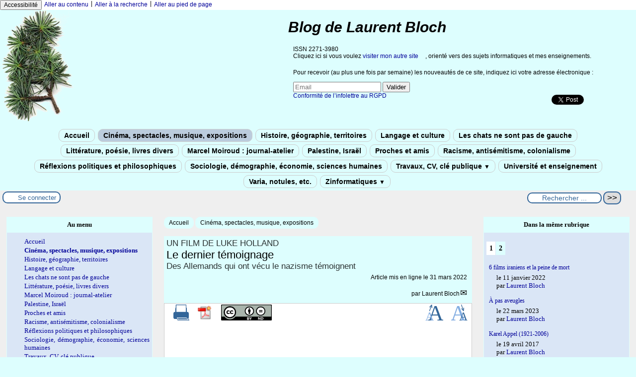

--- FILE ---
content_type: text/html; charset=utf-8
request_url: http://www.laurentbloch.org/BlogLB/Le-dernier-temoignage
body_size: 43662
content:

<!-- on teste si l'article a le mot-clé "pleinepage" et si oui, on affiche le squelette article_pleinepage.html -->


<!-- si l'article n'a pas le mot-clé "pleinepage", on teste s'il appartient à un secteur avec le mot-clé "forum" et si oui, on affiche le squelette forumSite-article.html -->
<!-- bien laisser les boucles sur une ligne car sinon, ça ne fonctionne plus (la boucle ARTICLES n'est plus vide)
et du coup la suite ne s'affiche pas si aucune des 2 conditions n'est remplie -->


<!-- si aucune des 2 conditions, on affiche le code de base -->
<!DOCTYPE html>
<html lang="fr" >
  <head>
      <title>Le dernier témoignage - [Blog de Laurent Bloch]</title>
      <meta name="Description" content=" 

Luke Holland (1948-2020) était un documentariste britannique. De 2008 à la fin de sa vie il a interviewé et filmé des Allemands qui avaient..." />
      <meta name="author" content='Laurent Bloch' />
      <link rel="canonical" href="http://www.laurentbloch.org:443/BlogLB/Le-dernier-temoignage" />
      <meta charset="utf-8">
<meta name="generator" content="SPIP 4.4.7 avec Escal 5.5.9">
<meta name="author" content="lb@laurentbloch.org">
<meta name="REVISIT-AFTER" content="7 days">
<meta name="viewport" content="width=device-width, initial-scale=1.0, shrink-to-fit=no">

<script>
var mediabox_settings={"auto_detect":true,"ns":"box","tt_img":true,"sel_g":"#documents_portfolio a[type='image\/jpeg'],#documents_portfolio a[type='image\/png'],#documents_portfolio a[type='image\/gif']","sel_c":".mediabox","str_ssStart":"Diaporama","str_ssStop":"Arr\u00eater","str_cur":"{current}\/{total}","str_prev":"Pr\u00e9c\u00e9dent","str_next":"Suivant","str_close":"Fermer","str_loading":"Chargement\u2026","str_petc":"Taper \u2019Echap\u2019 pour fermer","str_dialTitDef":"Boite de dialogue","str_dialTitMed":"Affichage d\u2019un media","splash_url":"","lity":{"skin":"_simple-dark","maxWidth":"90%","maxHeight":"90%","minWidth":"400px","minHeight":"","slideshow_speed":"2500","opacite":"0.9","defaultCaptionState":"expanded"}};
</script>
<!-- insert_head_css -->
<link rel="stylesheet" href="plugins-dist/mediabox/lib/lity/lity.css?1765019112" type="text/css" media="all" />
<link rel="stylesheet" href="plugins-dist/mediabox/lity/css/lity.mediabox.css?1765019116" type="text/css" media="all" />
<link rel="stylesheet" href="plugins-dist/mediabox/lity/skins/_simple-dark/lity.css?1765019116" type="text/css" media="all" /><link rel='stylesheet' type='text/css' media='all' href='plugins-dist/porte_plume/css/barre_outils.css?1765019208' />
<link rel='stylesheet' type='text/css' media='all' href='local/cache-css/cssdyn-css_barre_outils_icones_css-338d1ab6.css?1767612830' />
<link rel="stylesheet" type="text/css" href="plugins/auto/sommaire/v2.0.1/css/sommaire.css"/>


<script src="prive/javascript/jquery.js?1765019281" type="text/javascript"></script>

<script src="prive/javascript/jquery.form.js?1765019281" type="text/javascript"></script>

<script src="prive/javascript/jquery.autosave.js?1765019281" type="text/javascript"></script>

<script src="prive/javascript/jquery.placeholder-label.js?1765019281" type="text/javascript"></script>

<script src="prive/javascript/ajaxCallback.js?1765019281" type="text/javascript"></script>

<script src="prive/javascript/js.cookie.js?1765019281" type="text/javascript"></script>
<!-- insert_head -->
<script src="plugins-dist/mediabox/lib/lity/lity.js?1765019112" type="text/javascript"></script>
<script src="plugins-dist/mediabox/lity/js/lity.mediabox.js?1765019116" type="text/javascript"></script>
<script src="plugins-dist/mediabox/javascript/spip.mediabox.js?1765019115" type="text/javascript"></script><script type='text/javascript' src='plugins-dist/porte_plume/javascript/jquery.markitup_pour_spip.js?1765019206'></script>
<script type='text/javascript' src='plugins-dist/porte_plume/javascript/jquery.previsu_spip.js?1765019206'></script>
<script type='text/javascript' src='local/cache-js/jsdyn-javascript_porte_plume_start_js-c78845cb.js?1765195566'></script>
<!-- SpipProprio insert head -->
<meta name="copyright" content="Blog de Laurent Bloch" />
<meta name="author" content="Blog de Laurent Bloch" />
<meta name="reply-to" content="lb@laurentbloch.org" /><!-- END ADX Menu insert head -->
<link rel="stylesheet" type="text/css" href="plugins/auto/intertitrestdm/v1.1.1/css/intertitres_publics.css?1743500286" />



<!-- feuilles de styles d'Escal -->
<link href="plugins/auto/escal/v5.5.9/styles/general.css?1766141560" rel="stylesheet" type="text/css">
<link href="plugins/auto/escal/v5.5.9/styles/menu.css?1766141560" rel="stylesheet" type="text/css">
<link href="local/cache-css/cssdyn-couleurs_css-68c4afbc.css?1765902835" rel="stylesheet" type="text/css">
<link href="local/cache-css/cssdyn-config_css-2be39103.css?1743491654" rel="stylesheet" type="text/css">

    
    <link href="spip.php?1765019288&page=layoutPMPfluide.css" rel="stylesheet" type="text/css" media="screen and (min-width: 641px)"> 
<link href="plugins/auto/escal/v5.5.9/styles/perso.css?1767612565" rel="stylesheet" type="text/css" id="perso">
<link href="local/cache-css/cssdyn-persoconfig_css-b0d18bc0.css?1743491654" rel="stylesheet" type="text/css">

<link href="plugins/auto/escal/v5.5.9/styles/mobile.css?1766141560" rel="stylesheet" type="text/css"  media="screen and (max-width: 640px)" >

<link href="plugins/auto/escal/v5.5.9/styles/accessconfig.css?1766141560" rel="stylesheet" type="text/css" media="screen">

<link href="local/cache-css/cssdyn-saison_css-c82446ee.css?1743491654" rel="stylesheet" type="text/css">
<!--[if IE 7]>
<link href="plugins/auto/escal/v5.5.9/styles/ie.css"  rel="stylesheet" type="text/css" media="screen">
<![endif]-->
<!-- fin des feuilles de styles d'Escal -->



  










<link rel="apple-touch-icon" sizes="120x120" href="local/cache-gd2/d4/a9f3d6a8506809eb0614f29c909c48.png?1703234914" />






		

<link href="spip.php?page=backend" rel="alternate" type="application/rss+xml" title="Syndiquer tout le site" >

<meta name="robots" content="index, follow, noai, noimageai" />
<meta name="googlebot" content="noai, noimageai" />      
      
      
      
      <link media="print" href="plugins/auto/escal/v5.5.9/styles/imprime.css" rel="stylesheet" type="text/css" />

  </head>
  <body id="top" class="page-article article338 rubrique22">

    <div id="ombre-gauche">
      <div id="ombre-droite">
        <div id="conteneur">

          

          <div id="entete">

            <header>
	<!-- bouton de paramètrage pour l'accessibilité -->
<div id="accessibilite">
	<div id="accessconfig"
		data-accessconfig-buttonname="Accessibilité"
		data-accessconfig-params='{ "Prefix" : "a42-ac", "ContainerClass" : "","ModalCloseButton" : "","ModalTitle" : "","FormFieldset" : "","FormFieldsetLegend" : "","FormRadio" : ""}' >
	</div>
	<a class="skip-link" href="#contenu">Aller au contenu</a>
	<span class="separateur">|</span>
	<a class="skip-link" href="#formulaire_recherche">Aller à la recherche</a>
	<span class="separateur">|</span>
	<a class="skip-link" href="#pied">Aller au pied de page</a>
	<div class="nettoyeur">
	</div>
</div>

<div id="bandeau">




 
<!-- option 2 : affichage du logo du site --> 
<dl class="image_fluide" style="max-width: 152px; float: left;"><dt>
<a href="https://laurentbloch.net/BlogLB" title="Accueil" >
<img
	src="IMG/logo/siteon0.gif?1482317841"
	class="spip_logo"
	width="152"
	height="227"
	alt=""/>
</a>
</dt><dd></dd></dl>


<!-- récupération de l'id_secteur de la rubrique ou de l'article -->






<div id="titrepage">
  <div id="nom-site-spip">
  Blog de Laurent Bloch
  </div>

  <div id="slogan-site-spip">
  Blog de Laurent Bloch
  </div>

  <div id="descriptif-site-spip">
  <p>ISSN 2271-3980<br class='autobr' />
Cliquez ici si vous voulez <a href="https://www.laurentbloch.net/MySpip3/" class="spip_out" rel="external">visiter mon autre site</a>, orienté vers des sujets informatiques et mes enseignements.</p>
<form method="post" action="https://newsletter.infomaniak.com/external/submit" class="inf-form" target="_blank"><input type="hidden" name="key" value="[base64]"><input type="hidden" name="webform_id" value="1351"> <div class="inf-main"> <h4></h4> 
<p><span>Pour recevoir (au plus une fois par semaine) les nouveautés de ce site, indiquez ici votre adresse électronique&nbsp;:</span></p>
<div class="inf-success" style="display:none"> <h4>Votre inscription a été enregistrée avec succès&nbsp;!</h4> 
<p> <a href="#" class="inf-btn">&lt;&lt;</a></p>
</div> <div class="inf-content"> <div class="inf-input inf-input-text"> <input type="text" name="inf[1]" data-inf-meta = "1" data-inf-error = "Merci de renseigner une adresse email" required="required" placeholder="Email" > <div style="display: inline-block; text-align: right" class="inf-submit"> <input type="submit" name="" value="Valider"> </div> </div> </div> </div> </form><div style="float:left;text-align: left;width:60%;"><a href="Conformite-RGPD" class="spip_in">Conformité de l&#8217;infolettre au RGPD</a></div><div style="text-align: right;"> <a href="https://twitter.com/share" class="twitter-share-button"{count} data->Tweet</a> <script>!function(d,s,id){var js,fjs=d.getElementsByTagName(s)[0],p=/^http:/.test(d.location)?'http':'https';if(!d.getElementById(id)){js=d.createElement(s);js.id=id;js.src=p+'://platform.twitter.com/widgets.js';fjs.parentNode.insertBefore(js,fjs);}}(document, 'script', 'twitter-wjs');</script> </div>
  </div>
</div>

</div>

<div class="nettoyeur"></div>	<div class="menudesktop">
	 
		 
				 
				<nav class="menu">
<ul id="menu">

<li class="item-accueil">
		<a href="https://laurentbloch.net/BlogLB" title="Accueil">
		
		 Accueil
		
		</a>
	</li>

	<!-- exclusion des rubriques avec le mot-clé "pas-au-menu" ou "invisible" et de ses sous-rubriques -->
	
	
	

	<!-- exclusion des articles avec le mot-clé "pas-au-menu" ou "invisible"  -->
	

	<!-- affichage des secteurs-->
	
	<li class="on rubrique rubrique22 secteur">
		<a href="-Cinema-spectacles-" class="on" >
     
      
     Cinéma, spectacles, musique, expositions
     

     </a>


































































































 <ul>

			<!-- affichage des articles du secteur -->
			
			<li class=" article">
				<a href="6-films-iraniens-et-la-peine-de-mort" title="">6 films iraniens et la peine de mort</a>
			</li>
			
			<li class=" article">
				<a href="A-pas-aveugles" title="">À pas aveugles</a>
			</li>
			
			<li class=" article">
				<a href="Karel-Appel-1921-2006" title="">Karel Appel (1921-2006)</a>
			</li>
			
			<li class=" article">
				<a href="Visage-un-film-de-Tsai-Ming-liang" title=""><em>Visage,</em> un film de Tsaï Ming-liang</a>
			</li>
			
			<li class=" article">
				<a href="Liberte-un-film-de-Tony-Gatlif" title=""><em>Liberté</em>, un film de Tony Gatlif</a>
			</li>
			
			<li class=" article">
				<a href="Les-murmures-du-vent" title="">Les murmures du vent</a>
			</li>
			
			<li class=" article">
				<a href="Samuel-Fuller-et-Boris-Pasternak" title="">Samuel Fuller et Boris Pasternak</a>
			</li>
			
			<li class=" article">
				<a href="A-voir-d-urgence-Miel-les-Nuits-de-Sister-Welsh" title="">À voir d&#8217;urgence&nbsp;: <em>Miel, les Nuits de Sister Welsh</em></a>
			</li>
			
			<li class=" article">
				<a href="Menahem-Pressler-joue-Beethoven-Chopin-Debussy-Schubert" title="">Menahem Pressler joue Beethoven, Chopin, Debussy, Schubert</a>
			</li>
			
			<li class=" article">
				<a href="Wind-River-Faute-d-amour-Une-femme-douce-Nos-Annees-folles-Les-grands-esprits-retrospective-Andrei" title="">Wind River, Faute d&#8217;amour, Une femme douce, Nos Années folles, Les grands esprits, rétrospective Andreï Tarkovski</a>
			</li>
			
			<li class=" article">
				<a href="Une-femme-mariee" title="">Une femme mariée</a>
			</li>
			
			<li class=" article">
				<a href="Octobre-a-Paris" title="">Octobre à Paris</a>
			</li>
			
			<li class=" article">
				<a href="Dodeskaden" title="">Dodeskaden</a>
			</li>
			
			<li class=" article">
				<a href="Apres-Mai" title="">Après Mai</a>
			</li>
			
			<li class=" article">
				<a href="Syngue-sabour-Pierre-de-patience" title=""><em>Syngué sabour,</em> Pierre de patience</a>
			</li>
			
			<li class=" article">
				<a href="Hannah-Arendt-au-cinema" title="">Hannah Arendt au cinéma</a>
			</li>
			
			<li class=" article">
				<a href="The-Grand-Budapest-Hotel" title=""><em>The Grand Budapest Hotel</em></a>
			</li>
			
			<li class=" article">
				<a href="Ida" title="">Ida</a>
			</li>
			
			<li class=" article">
				<a href="Un-volume-de-Winter-Sleep-le-film-de-Nuri-Bilge-Ceylan-dans-trois-volumes-de-Piketty" title="">Un volume de <i>Winter Sleep</i> (le film de Nuri Bilge Ceylan) dans trois volumes de Piketty</a>
			</li>
			
			<li class=" article">
				<a href="Pelleas-et-Melisande" title="">Pelléas et Mélisande</a>
			</li>
			
			<li class=" article">
				<a href="Loin-des-hommes" title="">Loin des hommes</a>
			</li>
			
			<li class=" article">
				<a href="L-Astragale-avec-Leila-Bekhti-et-Reda-Kateb" title=""><i>L&#8217;Astragale</i>, avec Leïla Bekhti et Reda Kateb</a>
			</li>
			
			<li class=" article">
				<a href="La-Belle-promise" title="">La Belle promise</a>
			</li>
			
			<li class=" article">
				<a href="Le-Souffle-un-film-d-Alexander-Kott" title=""><i>Le Souffle</i>, un film d&#8217;Alexander Kott</a>
			</li>
			
			<li class=" article">
				<a href="Les-Terrasses-un-film-de-Merzak-Allouache" title=""><i>Les Terrasses</i>, un film de Merzak Allouache</a>
			</li>
			
			<li class=" article">
				<a href="Mustang-le-film" title="">Mustang (le film)</a>
			</li>
			
			<li class=" article">
				<a href="Le-Labyrinthe-du-silence" title="">Le Labyrinthe du silence</a>
			</li>
			
			<li class=" article">
				<a href="La-Femme-au-tableau" title="">La Femme au tableau</a>
			</li>
			
			<li class=" article">
				<a href="Bajrangi-Bhaijaan" title="">Bajrangi Bhaijaan</a>
			</li>
			
			<li class=" article">
				<a href="Le-fils-de-Saul" title="">Le fils de Saul</a>
			</li>
			
			<li class=" article">
				<a href="Les-Gurre-Lieder" title="">Les Gurre-Lieder</a>
			</li>
			
			<li class=" article">
				<a href="Un-homme-sur-la-corde-raide" title="">Un homme sur la corde raide</a>
			</li>
			
			<li class=" article">
				<a href="Go-Home-avec-Golshifteh-Farahani" title="">&#171;&nbsp;Go Home&nbsp;&#187; avec Golshifteh Farahani</a>
			</li>
			
			<li class=" article">
				<a href="Je-danserai-si-je-veux" title="">Je danserai si je veux</a>
			</li>
			
			<li class=" article">
				<a href="Le-Chanteur-de-Gaza" title="">Le Chanteur de Gaza</a>
			</li>
			
			<li class=" article">
				<a href="Emily-Dickinson-une-passion-tranquille" title="">Emily Dickinson, une passion tranquille</a>
			</li>
			
			<li class=" article">
				<a href="Derriere-les-fronts-resistances-et-resiliences-en-Palestine" title="">Derrière les fronts, résistances et résiliences en Palestine</a>
			</li>
			
			<li class=" article">
				<a href="La-juste-Route" title="">La juste Route</a>
			</li>
			
			<li class=" article">
				<a href="Wajib-L-Invitation-au-mariage" title="">Wajib (L&#8217;Invitation au mariage)</a>
			</li>
			
			<li class=" article">
				<a href="Cas-de-conscience" title="">Cas de conscience</a>
			</li>
			
			<li class=" article">
				<a href="La-Douleur" title="">La Douleur</a>
			</li>
			
			<li class=" article">
				<a href="L-Apparition" title="">L&#8217;Apparition</a>
			</li>
			
			<li class=" article">
				<a href="Eva-Benoit-Jacquot-2018" title="">Eva (Benoît Jacquot 2018)</a>
			</li>
			
			<li class=" article">
				<a href="Eva-Joseph-Losey-1962" title="">Eva (Joseph Losey 1962)</a>
			</li>
			
			<li class=" article">
				<a href="Tesnota-Une-vie-a-l-etroit" title="">Tesnota – Une vie à l’étroit</a>
			</li>
			
			<li class=" article">
				<a href="Fahavalo-Madagascar-1947" title="">Fahavalo - Madagascar 1947</a>
			</li>
			
			<li class=" article">
				<a href="Le-Bonheur" title="">Le Bonheur</a>
			</li>
			
			<li class=" article">
				<a href="Les-Funerailles-des-roses" title="">Les Funérailles des roses</a>
			</li>
			
			<li class=" article">
				<a href="Long-Way-Home" title="">Long Way Home</a>
			</li>
			
			<li class=" article">
				<a href="Sibel" title="">Sibel</a>
			</li>
			
			<li class=" article">
				<a href="Rouge-Art-et-utopie-au-pays-des-Soviets" title="">Rouge. Art et utopie au pays des Soviets.</a>
			</li>
			
			<li class=" article">
				<a href="A-Thousand-Girls-like-me" title="">A Thousand Girls like me</a>
			</li>
			
			<li class=" article">
				<a href="Lady-Macbeth-de-Mzensk" title="">Lady Macbeth de Mzensk</a>
			</li>
			
			<li class=" article">
				<a href="Tchernobyl" title="">Tchernobyl</a>
			</li>
			
			<li class=" article">
				<a href="It-Must-Be-Heaven" title="">It Must Be Heaven</a>
			</li>
			
			<li class=" article">
				<a href="Le-Mans-66" title="">Le Mans 66</a>
			</li>
			
			<li class=" article">
				<a href="Talking-About-Trees" title="">Talking About Trees</a>
			</li>
			
			<li class=" article">
				<a href="Le-Miracle-du-Saint-inconnu" title="">Le Miracle du Saint inconnu</a>
			</li>
			
			<li class=" article">
				<a href="Systeme-K" title="">Système K</a>
			</li>
			
			<li class=" article">
				<a href="Monsieur-Smith-au-Senat" title="">Monsieur Smith au Sénat</a>
			</li>
			
			<li class=" article">
				<a href="Un-divan-a-Tunis" title="">Un divan à Tunis</a>
			</li>
			
			<li class=" article">
				<a href="Aller-au-cinema-par-temps-de-confinement" title="">Aller au cinéma par temps de confinement</a>
			</li>
			
			<li class=" article">
				<a href="L-Ombre-de-Staline" title="">L&#8217;Ombre de Staline</a>
			</li>
			
			<li class=" article">
				<a href="Ziyara" title="">Ziyara</a>
			</li>
			
			<li class=" article">
				<a href="Adieu-Monsieur-Haffmann" title="">Adieu Monsieur Haffmann</a>
			</li>
			
			<li class=" article">
				<a href="Little-Palestine" title="">Little Palestine</a>
			</li>
			
			<li class=" article">
				<a href="Zwingli-Le-Reformateur" title="">Zwingli - Le Réformateur</a>
			</li>
			
			<li class=" article">
				<a href="Nous" title="">Nous</a>
			</li>
			
			<li class=" article">
				<a href="Les-poings-desserres" title="">Les poings desserrés</a>
			</li>
			
			<li class="on article">
				<a href="Le-dernier-temoignage" title="">Le dernier témoignage</a>
			</li>
			
			<li class=" article">
				<a href="Plumes" title="">Plumes</a>
			</li>
			
			<li class=" article">
				<a href="Et-il-y-eut-un-matin" title="">Et il y eut un matin</a>
			</li>
			
			<li class=" article">
				<a href="En-route-pour-le-milliard-Congo-River-Makala-Systeme-K" title="">En route pour le milliard, Congo River, Makala, Système K</a>
			</li>
			
			<li class=" article">
				<a href="Je-verrai-toujours-vos-visages" title="">Je verrai toujours vos visages</a>
			</li>
			
			<li class=" article">
				<a href="L-Etabli" title="">L&#8217;Établi</a>
			</li>
			
			<li class=" article">
				<a href="Le-Capitaine-Volkonogov-s-est-echappe" title="">Le Capitaine Volkonogov s&#8217;est échappé</a>
			</li>
			
			<li class=" article">
				<a href="Dirty-Difficult-Dangerous" title="">Dirty Difficult Dangerous</a>
			</li>
			
			<li class=" article">
				<a href="Asteroid-City" title="">Asteroid City</a>
			</li>
			
			<li class=" article">
				<a href="Goodbye-Julia" title="">Goodbye Julia</a>
			</li>
			
			<li class=" article">
				<a href="Yallah-Gaza" title="">Yallah Gaza</a>
			</li>
			
			<li class=" article">
				<a href="Fremont" title="">Fremont</a>
			</li>
			
			<li class=" article">
				<a href="SHTTL" title="">SHTTL</a>
			</li>
			
			<li class=" article">
				<a href="Les-Graines-du-figuier-sauvage" title="">Les Graines du figuier sauvage</a>
			</li>
			
			<li class=" article">
				<a href="Les-Barbares" title="">Les Barbares</a>
			</li>
			
			<li class=" article">
				<a href="L-histoire-de-Souleymane" title="">L&#8217;histoire de Souleymane</a>
			</li>
			
			<li class=" article">
				<a href="Mon-gateau-prefere" title="">Mon gâteau préféré</a>
			</li>
			
			<li class=" article">
				<a href="No-Other-Land" title="">No Other Land</a>
			</li>
			
			<li class=" article">
				<a href="Les-Mille-et-un-jours-du-Hajj-Edmond" title="">Les Mille et un jours du Hajj Edmond</a>
			</li>
			
			<li class=" article">
				<a href="Songe-Passing-Dreams" title="">Songe <em>(Passing Dreams)</em></a>
			</li>
			
			<li class=" article">
				<a href="Fanon" title="">Fanon</a>
			</li>
			
			<li class=" article">
				<a href="Lire-Lolita-a-Teheran" title="">Lire Lolita à Téhéran</a>
			</li>
			
			<li class=" article">
				<a href="France-et-Friede-Une-rencontre" title="">France et Friede - Une rencontre</a>
			</li>
			
			<li class=" article">
				<a href="L-Ete-de-Jahia" title="">L&#8217;Été de Jahia</a>
			</li>
			
			<li class=" article">
				<a href="Sept-jours" title="">Sept jours</a>
			</li>
			
			<li class=" article">
				<a href="Oui-Ken-de-Nadav-Lapid-477" title="">&#171;&nbsp;Oui&nbsp;&#187; (&#171;&nbsp;Ken&nbsp;&#187;) de Nadav Lapid</a>
			</li>
			
			<li class=" article">
				<a href="Put-Your-Soul-on-Your-Hand-and-Walk" title="">Put Your Soul on Your Hand and Walk</a>
			</li>
			
			<li class=" article">
				<a href="La-Voix-de-Hind-Rajab-483" title="">La Voix de Hind Rajab</a>
			</li>
			

			

 </ul>	

	</li>
	
	<li class=" rubrique rubrique26 secteur">
		<a href="-Histoire-geographie-territoires-" >
     
      
     Histoire, géographie, territoires
     

     </a>

















 <ul>

			<!-- affichage des articles du secteur -->
			
			<li class=" article">
				<a href="Apres-guerre-Une-histoire-de-l-Europe-depuis-1945" title="">Après-guerre &mdash; Une histoire de l&#8217;Europe depuis 1945</a>
			</li>
			
			<li class=" article">
				<a href="Les-nouvelles-geographies-du-capitalisme" title="">Les nouvelles géographies du capitalisme</a>
			</li>
			
			<li class=" article">
				<a href="Querelles-de-clochers-en-Tarentaise" title="">Querelles de clochers en Tarentaise</a>
			</li>
			
			<li class=" article">
				<a href="Berlin-1963-2010" title="">Berlin 1963 - 2010</a>
			</li>
			
			<li class=" article">
				<a href="Retour-sur-le-XXe-siecle" title="">Retour sur le XX<sup>e</sup> siècle</a>
			</li>
			
			<li class=" article">
				<a href="Tocqueville-explique-l-Egypte-et-la-France" title="">Tocqueville explique l’Égypte et la France</a>
			</li>
			
			<li class=" article">
				<a href="Le-piege-Daech-L-Etat-islamique-ou-le-retour-de-l-Histoire" title="">Le piège Daech - L&#8217;État islamique ou le retour de l&#8217;Histoire</a>
			</li>
			
			<li class=" article">
				<a href="Pour-comprendre-ce-qui-s-est-passe-en-1917" title="">Pour comprendre ce qui s&#8217;est passé en 1917</a>
			</li>
			
			<li class=" article">
				<a href="Le-Soleil-ne-se-leve-plus-a-l-Est" title="">Le Soleil ne se lève plus à l&#8217;Est</a>
			</li>
			
			<li class=" article">
				<a href="France-Bloch-Serazin-Une-femme-en-resistance-1913-1943-276" title="">France Bloch-Sérazin - Une femme en résistance (1913-1943) </a>
			</li>
			
			<li class=" article">
				<a href="Un-livre-de-Rithy-Panh-L-Elimination" title="">Un livre de Rithy Panh&nbsp;: &#171;&nbsp;L&#8217;Élimination&nbsp;&#187;</a>
			</li>
			
			<li class=" article">
				<a href="Stalingrad" title="">Stalingrad</a>
			</li>
			
			<li class=" article">
				<a href="Barbarossa-1941-La-guerre-absolue" title="">Barbarossa 1941. La guerre absolue.</a>
			</li>
			
			<li class=" article">
				<a href="Asie-centrale-L-invention-des-frontieres-et-l-heritage-russo-sovietique" title="">Asie centrale - L’invention des frontières et l’héritage russo-soviétique</a>
			</li>
			
			<li class=" article">
				<a href="Si-Charles-III-est-sur-le-trone-d-Angleterre-c-est-grace-a-Leibniz" title="">Si Charles III est sur le trône d&#8217;Angleterre, c&#8217;est grâce à Leibniz</a>
			</li>
			
			<li class=" article">
				<a href="Observer-la-temperature-au-XXIe-siecle" title="">Observer la température au XXI<sup>e</sup> siècle.</a>
			</li>
			

			

 </ul>	

	</li>
	
	<li class=" rubrique rubrique17 secteur">
		<a href="-Langage-et-culture-" >
     
      
     Langage et culture
     

     </a>





 <ul>

			<!-- affichage des articles du secteur -->
			
			<li class=" article">
				<a href="Notes-sur-le-langage-la-culture-et-la-societe" title="">Notes sur le langage, la culture et la société</a>
			</li>
			
			<li class=" article">
				<a href="Malraux-et-la-fin-du-systeme-francais-des-Beaux-Arts" title="">Malraux et la fin du système français des Beaux-Arts</a>
			</li>
			
			<li class=" article">
				<a href="Judith-Butler-critique-du-sionisme" title="">Judith Butler, critique du sionisme</a>
			</li>
			
			<li class=" article">
				<a href="Un-coup-de-des-jamais-n-abolira-le-hasard" title="">Un coup de dés jamais n’abolira le hasard</a>
			</li>
			

			

 </ul>	

	</li>
	
	<li class=" rubrique rubrique21 secteur">
		<a href="-Les-chats-ne-sont-pas-de-gauche-" title="En hommage posthume à Hervé Lehning, qui m’a donné le titre de cette rubrique et du livre qui en résultera. 

C&#039;est une rubrique autobiographique.">
     
      
     Les chats ne sont pas de gauche
     

     </a>













































 <ul>

			<!-- affichage des articles du secteur -->
			
			<li class=" article">
				<a href="Le-chat" title="">Le chat</a>
			</li>
			
			<li class=" article">
				<a href="Etrangete-d-un-monde-revolu" title="">Étrangeté d&#8217;un monde révolu</a>
			</li>
			
			<li class=" article">
				<a href="Marguerite-et-Jean-Richard" title="">Marguerite et Jean-Richard</a>
			</li>
			
			<li class=" article">
				<a href="Colette-et-Michel" title="">Colette et Michel</a>
			</li>
			
			<li class=" article">
				<a href="4-Repas-de-famille" title="">Repas de famille</a>
			</li>
			
			<li class=" article">
				<a href="Laure-et-Gustave" title="">Laure et Gustave</a>
			</li>
			
			<li class=" article">
				<a href="Marcelle-et-Milan" title="">Marcelle et Milan</a>
			</li>
			
			<li class=" article">
				<a href="Alain" title="">Alain</a>
			</li>
			
			<li class=" article">
				<a href="8-Allemagne-de-l-Est" title="">Allemagne de l&#8217;Est</a>
			</li>
			
			<li class=" article">
				<a href="Musique-peinture-litterature" title="">Musique, peinture, littérature</a>
			</li>
			
			<li class=" article">
				<a href="Kalifa" title="">Kalifa</a>
			</li>
			
			<li class=" article">
				<a href="11-Youssouf-et-la-Haute-Volta" title="">Youssouf et la Haute-Volta</a>
			</li>
			
			<li class=" article">
				<a href="Marxisme-Leninisme" title="">Marxisme-Léninisme</a>
			</li>
			
			<li class=" article">
				<a href="Militantisme" title="">Militantisme</a>
			</li>
			
			<li class=" article">
				<a href="14-Anticolonialisme" title="">Anticolonialisme</a>
			</li>
			
			<li class=" article">
				<a href="15-Albanie" title="">Albanie</a>
			</li>
			
			<li class=" article">
				<a href="16-Paris" title="">Paris</a>
			</li>
			
			<li class=" article">
				<a href="Journalisme-et-typographie" title="">Journalisme et typographie</a>
			</li>
			
			<li class=" article">
				<a href="Jean-Claude-et-Ahmed" title="">Jean-Claude et Ahmed</a>
			</li>
			
			<li class=" article">
				<a href="Statistique" title="">Statistique</a>
			</li>
			
			<li class=" article">
				<a href="20-Mai" title="">Mai</a>
			</li>
			
			<li class=" article">
				<a href="21-Albanie-encore" title="">Albanie encore</a>
			</li>
			
			<li class=" article">
				<a href="22-L-informatique-tentative-d-explication" title="">L&#8217;informatique, tentative d&#8217;explication</a>
			</li>
			
			<li class=" article">
				<a href="23-Le-salut-par-l-informatique" title="">Le salut par l&#8217;informatique</a>
			</li>
			
			<li class=" article">
				<a href="24-Sedan" title="">Sedan</a>
			</li>
			
			<li class=" article">
				<a href="25-Libere" title="">Libéré&nbsp;!</a>
			</li>
			
			<li class=" article">
				<a href="Juifs-Palestiniens-annees-1970-379" title="">Juifs, Palestiniens, années 1970</a>
			</li>
			
			<li class=" article">
				<a href="Marcque-et-Marcel-Moiroud" title="">Marcque et Marcel Moiroud</a>
			</li>
			
			<li class=" article">
				<a href="28-Eric" title="">Éric</a>
			</li>
			
			<li class=" article">
				<a href="29-Aicha" title="">Aïcha</a>
			</li>
			
			<li class=" article">
				<a href="30-La-passion-informatique" title="">La passion informatique</a>
			</li>
			
			<li class=" article">
				<a href="31-Apres-Mai" title="">Après Mai</a>
			</li>
			
			<li class=" article">
				<a href="32-Cinema" title="">Cinéma</a>
			</li>
			
			<li class=" article">
				<a href="L-Ined" title="">L&#8217;Ined</a>
			</li>
			
			<li class=" article">
				<a href="34-Le-Cnam" title="">Le Cnam</a>
			</li>
			
			<li class=" article">
				<a href="Unix-Fnet-l-Internet" title="">Unix, Fnet, l&#8217;Internet</a>
			</li>
			
			<li class=" article">
				<a href="Pour-l-amour-d-Ada" title="">Pour l&#8217;amour d&#8217;Ada</a>
			</li>
			
			<li class=" article">
				<a href="38-L-Institut-Pasteur" title="">L&#8217;Institut Pasteur</a>
			</li>
			
			<li class=" article">
				<a href="Enseigner-l-informatique-aux-biologistes" title="">Enseigner l&#8217;informatique aux biologistes</a>
			</li>
			
			<li class=" article">
				<a href="Enseigner-la-bioinformatique-au-Cnam" title="">Enseigner la bioinformatique au Cnam</a>
			</li>
			
			<li class=" article">
				<a href="Penser-a-quelqu-un-penser-a-soi-393" title="">Penser à quelqu&#8217;un, penser à soi&nbsp;?</a>
			</li>
			
			<li class=" article">
				<a href="Antisemitisme" title="">Antisémitisme</a>
			</li>
			
			<li class=" article">
				<a href="Dominique-Sabrier" title="">Dominique Sabrier</a>
			</li>
			
			<li class=" article">
				<a href="Berthe-et-Alexandre" title="">Berthe et Alexandre</a>
			</li>
			

			

 </ul>	

	</li>
	
	<li class=" rubrique rubrique24 secteur">
		<a href="-Litterature-livres-etc-" >
     
      
     Littérature, poésie, livres divers
     

     </a>
































































 <ul>

			<!-- affichage des articles du secteur -->
			
			<li class=" article">
				<a href="2084-La-Fin-du-monde" title="">2084 - La Fin du monde</a>
			</li>
			
			<li class=" article">
				<a href="Zahia-Rahmani-Sharunas-Bartas-Amsterdam" title="">Zahia Rahmani, Sharunas Bartas, Amsterdam</a>
			</li>
			
			<li class=" article">
				<a href="Adieu-Shanghai" title="">Adieu Shanghai</a>
			</li>
			
			<li class=" article">
				<a href="Yoko-Ogawa-et-la-mathematique-Jacques-Roubaud" title="">Yoko Ogawa et la mathématique&nbsp;; Jacques Roubaud</a>
			</li>
			
			<li class=" article">
				<a href="L-Art-de-perdre" title="">L&#8217;Art de perdre</a>
			</li>
			
			<li class=" article">
				<a href="Claudio-Magris" title="">Claudio Magris</a>
			</li>
			
			<li class=" article">
				<a href="Charles-Dantzig-Pierre-Bayard" title="">Charles Dantzig, Pierre Bayard</a>
			</li>
			
			<li class=" article">
				<a href="Kraus-et-Proust-Bouveresse-et-Piperno" title="">Kraus et Proust, Bouveresse et Piperno</a>
			</li>
			
			<li class=" article">
				<a href="Gunter-Grass-Pelures-d-oignon" title="">Günter Graß, <em>Pelures d&#8217;oignon</em></a>
			</li>
			
			<li class=" article">
				<a href="Commentaire-XXXe-anniversaire" title="">Commentaire, XXX<sup>e</sup> anniversaire</a>
			</li>
			
			<li class=" article">
				<a href="Le-jour-ou-mon-pere-s-est-tu-de-Virginie-Linhart" title="">Le jour où mon père s&#8217;est tu <em>de Virginie Linhart</em></a>
			</li>
			
			<li class=" article">
				<a href="Voyage-a-Tartu-retour" title="">Voyage à Tartu &amp; retour</a>
			</li>
			
			<li class=" article">
				<a href="Kaputt-de-Curzio-Malaparte" title=""><i>Kaputt</i> de Curzio Malaparte</a>
			</li>
			
			<li class=" article">
				<a href="Proust-contre-la-decheance" title="">Proust contre la déchéance</a>
			</li>
			
			<li class=" article">
				<a href="La-vie-apres-un-livre-de-Virginie-Linhart" title=""><i>La vie après</i>, un livre de Virginie Linhart</a>
			</li>
			
			<li class=" article">
				<a href="Le-recit-de-Cedric-Villani-Theoreme-vivant" title="">Le récit de Cédric Villani&nbsp;: <b><i>Théorème vivant</i></b></a>
			</li>
			
			<li class=" article">
				<a href="Histoire-d-un-Allemand-de-l-Est" title="">Histoire d&#8217;un Allemand de l&#8217;Est</a>
			</li>
			
			<li class=" article">
				<a href="Un-livre-de-Zhu-Xiaomei-La-Riviere-et-son-secret-des-camps-de-Mao-a-Jean-Sebastien-Bach" title="">Un livre de Zhu Xiaomei&nbsp;: <em>La Rivière et son secret, des camps de Mao à Jean-Sébastien Bach</em></a>
			</li>
			
			<li class=" article">
				<a href="Mallarme-promu-clairon-dans-les-troupes-du-progressisme-metalinguistique" title="">Mallarmé promu clairon dans les troupes du progressisme métalinguistique</a>
			</li>
			
			<li class=" article">
				<a href="Le-Quatrieme-Mur" title="">Le Quatrième Mur</a>
			</li>
			
			<li class=" article">
				<a href="Les-enfants-modeles-un-livre-de-Paul-Thorez" title=""><i>Les enfants modèles</i>, un livre de Paul Thorez</a>
			</li>
			
			<li class=" article">
				<a href="Vie-et-opinions-de-Tristram-Shandy" title="">Vie et opinions de Tristram Shandy</a>
			</li>
			
			<li class=" article">
				<a href="Shlomo-le-Kurde" title="">Shlomo le Kurde</a>
			</li>
			
			<li class=" article">
				<a href="Sudhir-Hazareesingh-Jacques-Julliard-et-Laurent-Binet" title="">Sudhir Hazareesingh, Jacques Julliard et Laurent Binet</a>
			</li>
			
			<li class=" article">
				<a href="Vie-et-Destin" title="">Vie et Destin</a>
			</li>
			
			<li class=" article">
				<a href="Chanson-douce-de-Leila-Slimani-Petit-pays-de-Gael-Faye" title="">&#171;&nbsp;Chanson douce&nbsp;&#187; de Leïla Slimani, &#171;&nbsp;Petit pays&nbsp;&#187; de Gaël Faye</a>
			</li>
			
			<li class=" article">
				<a href="L-archipel-d-une-autre-vie" title="">L&#8217;archipel d&#8217;une autre vie</a>
			</li>
			
			<li class=" article">
				<a href="La-Daronne" title="">La Daronne</a>
			</li>
			
			<li class=" article">
				<a href="Zabor-ou-Les-psaumes" title="">Zabor ou Les psaumes</a>
			</li>
			
			<li class=" article">
				<a href="Les-Vestiges-du-jour" title="">Les Vestiges du jour</a>
			</li>
			
			<li class=" article">
				<a href="Aupres-de-moi-toujours" title="">Auprès de moi toujours</a>
			</li>
			
			<li class=" article">
				<a href="Annie-Ernaux-et-Romain-Gary" title="">Annie Ernaux et Romain Gary</a>
			</li>
			
			<li class=" article">
				<a href="Le-manuscrit-improbable" title="">Le manuscrit improbable</a>
			</li>
			
			<li class=" article">
				<a href="Toni-Morrison" title="">Toni Morrison</a>
			</li>
			
			<li class=" article">
				<a href="Marcel-Proust-en-Engadine-291" title="">Marcel Proust en Engadine</a>
			</li>
			
			<li class=" article">
				<a href="Crime-et-chatiment" title="">Crime et châtiment</a>
			</li>
			
			<li class=" article">
				<a href="Le-Malheur-indifferent" title="">Le Malheur indifférent</a>
			</li>
			
			<li class=" article">
				<a href="Une-lettre-de-Friedrich-Holderlin" title="">Une lettre de Friedrich Hölderlin</a>
			</li>
			
			<li class=" article">
				<a href="Dieu-le-temps-les-hommes-et-les-anges" title="">Dieu, le temps, les hommes et les anges</a>
			</li>
			
			<li class=" article">
				<a href="Les-Livres-de-Jakob" title="">Les Livres de Jakób</a>
			</li>
			
			<li class=" article">
				<a href="Simon-Leys-la-revolution-culturelle-et-l-art-bourgeois" title="">Simon Leys, la &#171;&nbsp;révolution culturelle&nbsp;&#187; et l&#8217;art bourgeois</a>
			</li>
			
			<li class=" article">
				<a href="Otages-en-sursis-De-l-autre-cote-de-la-mer-L-autre-rive-de-ma-vie" title="">Otages en sursis - De l&#8217;autre côté de la mer - L&#8217;autre rive de ma vie</a>
			</li>
			
			<li class=" article">
				<a href="Le-Heros-qui-pissait-dans-son-froc" title="">Le Héros qui pissait dans son froc</a>
			</li>
			
			<li class=" article">
				<a href="Le-Projet-Unicorn" title="">Le Projet Unicorn</a>
			</li>
			
			<li class=" article">
				<a href="Profession-du-pere-fusille" title="">Profession du père&nbsp;: fusillé</a>
			</li>
			
			<li class=" article">
				<a href="L-Anomalie" title="">L&#8217;Anomalie</a>
			</li>
			
			<li class=" article">
				<a href="Le-Petit-Polemiste" title="">Le Petit Polémiste</a>
			</li>
			
			<li class=" article">
				<a href="Une-histoire-familiale-de-la-peur" title="">Une histoire familiale de la peur</a>
			</li>
			
			<li class=" article">
				<a href="Frere-d-ame" title="">Frère d&#8217;âme</a>
			</li>
			
			<li class=" article">
				<a href="Chroniques-d-un-enfant-du-pays-et-I-Am-Not-Your-Negro" title="">&#8220;Chroniques d&#8217;un enfant du pays&#8221; et &#8220;I Am Not Your Negro&#8221;</a>
			</li>
			
			<li class=" article">
				<a href="Beloved" title="">Beloved</a>
			</li>
			
			<li class=" article">
				<a href="Americanah" title="">Americanah</a>
			</li>
			
			<li class=" article">
				<a href="Le-Journal-de-Sandor-Marai" title="">Le Journal de Sándor Márai</a>
			</li>
			
			<li class=" article">
				<a href="On-ne-peut-pas-se-fier" title="">On ne peut pas se fier</a>
			</li>
			
			<li class=" article">
				<a href="Le-Nom-de-la-Rose" title="">Le Nom de la Rose</a>
			</li>
			
			<li class=" article">
				<a href="Proust-du-cote-juif" title="">Proust du côté juif</a>
			</li>
			
			<li class=" article">
				<a href="Je-n-ai-qu-une-langue-ce-n-est-pas-la-mienne" title="">Je n&#8217;ai qu&#8217;une langue, ce n&#8217;est pas la mienne</a>
			</li>
			
			<li class=" article">
				<a href="L-Effet-maternel-Une-sale-affaire" title="">L&#8217;Effet maternel, Une sale affaire</a>
			</li>
			
			<li class=" article">
				<a href="Un-detail-mineur-424" title="">Un détail mineur</a>
			</li>
			
			<li class=" article">
				<a href="Leon-Bloy-431" title="">Léon Bloy</a>
			</li>
			
			<li class=" article">
				<a href="Un-barrage-contre-le-Pacifique" title="">Un barrage contre le Pacifique</a>
			</li>
			
			<li class=" article">
				<a href="Un-livre-de-Rithy-Panh-L-Elimination-450" title="">Un livre de Rithy Panh&nbsp;: &#171;&nbsp;L’Élimination&nbsp;&#187;</a>
			</li>
			
			<li class=" article">
				<a href="Toutes-les-vies-de-Theo" title="">Toutes les vies de Théo</a>
			</li>
			

			

 </ul>	

	</li>
	
	<li class=" rubrique rubrique16 secteur">
		<a href="-Marcel-Moiroud-journal-de-pensee-" >
     
      
     Marcel Moiroud&nbsp;: journal-atelier
     

     </a>




 <ul>

			<!-- affichage des articles du secteur -->
			
			<li class=" article">
				<a href="Croire-ce-nous-savons" title="">Croire ce nous savons</a>
			</li>
			
			<li class=" article">
				<a href="A-propos-de-Rationalite-et-realisme-qu-est-ce-qui-est-en-jeu" title="">À propos de <em>Rationalité et réalisme&nbsp;: qu’est-ce qui est en jeu&nbsp;?</em></a>
			</li>
			
			<li class=" article">
				<a href="Marcel-Moiroud-1924-2012" title="">Marcel Moiroud 1924 - 2012</a>
			</li>
			

			

 </ul>	

	</li>
	
	<li class=" rubrique rubrique27 secteur">
		<a href="-Palestine-Israel-" >
     
      
     Palestine, Israël
     

     </a>































 <ul>

			<!-- affichage des articles du secteur -->
			
			<li class=" article">
				<a href="Comment-Israel-a-perdu-Et-pourquoi-les-Palestiniens-n-ont-pas-gagne" title="">Comment Israël a perdu - Et pourquoi les Palestiniens n&#8217;ont pas gagné</a>
			</li>
			
			<li class=" article">
				<a href="Le-nettoyage-ethnique-de-la-Palestine" title="">Le nettoyage ethnique de la Palestine</a>
			</li>
			
			<li class=" article">
				<a href="Palestine" title="">Palestine</a>
			</li>
			
			<li class=" article">
				<a href="Comment-le-peuple-juif-fut-invente" title="">Comment le peuple juif fut inventé&nbsp;?</a>
			</li>
			
			<li class=" article">
				<a href="Le-monde-apres-Gaza" title="">Le monde après Gaza</a>
			</li>
			
			<li class=" article">
				<a href="Les-Arabes-et-la-Shoah" title="">Les Arabes et la Shoah</a>
			</li>
			
			<li class=" article">
				<a href="Un-historien-a-Gaza" title="">Un historien à Gaza</a>
			</li>
			
			<li class=" article">
				<a href="Comment-la-terre-d-Israel-fut-inventee" title="">Comment la terre d&#8217;Israël fut inventée</a>
			</li>
			
			<li class=" article">
				<a href="Comment-j-ai-cesse-d-etre-juif" title="">&#171;&nbsp;Comment j&#8217;ai cessé d&#8217;être juif&nbsp;&#187;</a>
			</li>
			
			<li class=" article">
				<a href="Regards-vers-Gaza" title="">Regards vers Gaza</a>
			</li>
			
			<li class=" article">
				<a href="Charles-Enderlin-et-Sylvain-Cypel" title="">Charles Enderlin et Sylvain Cypel</a>
			</li>
			
			<li class=" article">
				<a href="Khalil-Tafakji-31o-Nord-35o-Est" title="">Khalil Tafakji&nbsp;: 31&#176; Nord, 35&#176; Est</a>
			</li>
			
			<li class=" article">
				<a href="Un-detail-mineur" title="">Un détail mineur</a>
			</li>
			
			<li class=" article">
				<a href="Yallah-Gaza-420" title="">Yallah Gaza</a>
			</li>
			
			<li class=" article">
				<a href="Judith-Butler-critique-du-sionisme-421" title="">Judith Butler, critique du sionisme</a>
			</li>
			
			<li class=" article">
				<a href="It-Must-Be-Heaven-422" title="">It Must Be Heaven</a>
			</li>
			
			<li class=" article">
				<a href="Little-Palestine-423" title="">Little Palestine</a>
			</li>
			
			<li class=" article">
				<a href="Destin-de-l-anti-sionisme-425" title="">Destin de l’anti-sionisme</a>
			</li>
			
			<li class=" article">
				<a href="Juifs-Palestiniens-annees-1970-426" title="">Juifs, Palestiniens, années 1970</a>
			</li>
			
			<li class=" article">
				<a href="Contre-l-invitation-de-Benjamin-Netanyahu-a-la-commemoration-de-la-rafle-du-Vel-d-Hiv-427" title="">Contre l’invitation de Benjamin Netanyahu à la commémoration de la rafle du Vél d’Hiv</a>
			</li>
			
			<li class=" article">
				<a href="Les-enjeux-de-la-crise-parlementaire-israelienne-428" title="">Les enjeux de la crise parlementaire israélienne</a>
			</li>
			
			<li class=" article">
				<a href="Gaza-encore-et-toujours" title="">Gaza encore et toujours</a>
			</li>
			
			<li class=" article">
				<a href="Juifs-de-France-face-a-l-ecrasement-de-Gaza" title="">Juifs de France face à l&#8217;écrasement de Gaza</a>
			</li>
			
			<li class=" article">
				<a href="No-Other-Land-459" title="">No Other Land</a>
			</li>
			
			<li class=" article">
				<a href="Songe-Passing-Dreams-464" title="">Songe <em>(Passing Dreams)</em></a>
			</li>
			
			<li class=" article">
				<a href="Israel-se-venge-des-cineastes-assassinat-de-Fatima-Hassouna" title="">Israël se venge des cinéastes&nbsp;: assassinat de Fatima Hassouna</a>
			</li>
			
			<li class=" article">
				<a href="Oui-Ken-de-Nadav-Lapid" title="">&#171;&nbsp;Oui&nbsp;&#187; (&#171;&nbsp;Ken&nbsp;&#187;) de Nadav Lapid</a>
			</li>
			
			<li class=" article">
				<a href="Put-Your-Soul-on-Your-Hand-and-Walk-479" title="">Put Your Soul on Your Hand and Walk</a>
			</li>
			
			<li class=" article">
				<a href="La-Voix-de-Hind-Rajab" title="">La Voix de Hind Rajab</a>
			</li>
			
			<li class=" article">
				<a href="Francesca-Albanese" title="">Francesca Albanese</a>
			</li>
			

			

 </ul>	

	</li>
	
	<li class=" rubrique rubrique8 secteur">
		<a href="-Proches-et-amis-" title="Pages de mes proches et de mes amis">
     
      
     Proches et amis
     

     </a>

















 <ul>

			<!-- affichage des articles du secteur -->
			
			<li class=" article">
				<a href="1943-la-mise-en-vente-de-la-maison-de-notre-grand-pere" title="">1943&nbsp;: la mise en vente de la maison de notre grand-père</a>
			</li>
			
			<li class=" article">
				<a href="Occupation-s" title="Cet article écrit par Colette Bloch relate ses souvenirs de la période de la guerre 1939-1945">Occupation(s)&nbsp;:</a>
			</li>
			
			<li class=" article">
				<a href="Riom-Clermont-Nontron" title="Souvenirs de Michel Bloch pendant la guerre 1939-1945">Riom, Clermont, Nontron</a>
			</li>
			
			<li class=" article">
				<a href="Histoire-du-chat-Penelope" title="">Histoire du chat Pénélope</a>
			</li>
			
			<li class=" article">
				<a href="Postface-a-Occupation-s" title=""><em>Postface à</em> Occupation(s)&nbsp;:</a>
			</li>
			
			<li class=" article">
				<a href="Ouarville-2007" title="">Ouarville 2007</a>
			</li>
			
			<li class=" article">
				<a href="Claude-Bloch-1915-2009" title="">Claude Bloch, 1915 - 2009</a>
			</li>
			
			<li class=" article">
				<a href="La-Maison-de-l-histoire-de-France" title="">La Maison de l&#8217;histoire de France</a>
			</li>
			
			<li class=" article">
				<a href="Ouarville-18-juin-2011" title="">Ouarville, 18 juin 2011</a>
			</li>
			
			<li class=" article">
				<a href="Histoire-du-chat-Penelope-166" title="">Histoire du chat Pénélope</a>
			</li>
			
			<li class=" article">
				<a href="Marcel-Moiroud-1924-2012-347" title="">Marcel Moiroud 1924 - 2012</a>
			</li>
			
			<li class=" article">
				<a href="Robert-Burlet-1940-2016" title="">Robert Burlet 1940-2016</a>
			</li>
			
			<li class=" article">
				<a href="OEstrich-Winkel-Wiesbaden-Mayence-Francfort" title="">Œstrich-Winkel, Wiesbaden, Mayence, Francfort</a>
			</li>
			
			<li class=" article">
				<a href="France-Bloch-Serazin-Une-femme-en-resistance-1913-1943" title="">France Bloch-Sérazin - Une femme en résistance (1913-1943)</a>
			</li>
			
			<li class=" article">
				<a href="Jean-Matricon-physicien-1932-2023" title="">Jean Matricon, physicien, 1932-2023</a>
			</li>
			
			<li class=" article">
				<a href="Maguy-et-Claude-Vion" title="">Maguy et Claude Vion</a>
			</li>
			

			

 </ul>	

	</li>
	
	<li class=" rubrique rubrique23 secteur">
		<a href="-Racisme-antisemitisme-colonialisme-" >
     
      
     Racisme, antisémitisme, colonialisme
     

     </a>












































 <ul>

			<!-- affichage des articles du secteur -->
			
			<li class=" article">
				<a href="1962-Comment-l-independance-algerienne-a-transforme-la-France" title="">1962 &mdash; Comment l&#8217;indépendance algérienne a transformé la France</a>
			</li>
			
			<li class=" article">
				<a href="1962-Comment-l-independance-algerienne-a-transforme-la-France-2" title="">1962 &mdash; Comment l&#8217;indépendance algérienne a transformé la France (2)</a>
			</li>
			
			<li class=" article">
				<a href="2084-La-Fin-du-monde-433" title="">2084 - La Fin du monde</a>
			</li>
			
			<li class=" article">
				<a href="Ulysse-a-Auschwitz-Primo-Levi-le" title="">Ulysse à Auschwitz &mdash; Primo Levi, le survivant</a>
			</li>
			
			<li class=" article">
				<a href="La-persecution-des-Tsiganes-par" title="">La persécution des Tsiganes par les nazis</a>
			</li>
			
			<li class=" article">
				<a href="Leon-Bloy" title="">Léon Bloy</a>
			</li>
			
			<li class=" article">
				<a href="Nouvelles-des-Rroms" title="">Nouvelles des Rroms</a>
			</li>
			
			<li class=" article">
				<a href="Le-racisme-une-haine-identitaire" title="">Le &#171;&nbsp;racisme&nbsp;&#187;, une haine identitaire</a>
			</li>
			
			<li class=" article">
				<a href="Laicite-voile-justice-Sabrina" title="">Laïcité, voile, justice, Sabrina</a>
			</li>
			
			<li class=" article">
				<a href="Liberte-d-expression-et-devoir-de-reserve" title="">Liberté d&#8217;expression et &#171;&nbsp;devoir de réserve&nbsp;&#187;</a>
			</li>
			
			<li class=" article">
				<a href="Male-decolonisation-a-l-intersection-entre-sexualite-empire-colonial-et-pensee-raciale" title="">Mâle décolonisation&nbsp;: à l’intersection entre sexualité, empire colonial et pensée raciale</a>
			</li>
			
			<li class=" article">
				<a href="Peau-noire-masques-blancs" title="">Peau noire, masques blancs</a>
			</li>
			
			<li class=" article">
				<a href="Kamerun-Une-guerre-cachee-aux-origines-de-la-Francafrique" title="">Kamerun&nbsp;! Une guerre cachée aux origines de la Françafrique</a>
			</li>
			
			<li class=" article">
				<a href="Le-Fichier-Juif" title="">Le &#171;&nbsp;Fichier Juif&nbsp;&#187;</a>
			</li>
			
			<li class=" article">
				<a href="Justice-liberte-egalite-pour-tous" title="">Justice, liberté, égalité pour tous</a>
			</li>
			
			<li class=" article">
				<a href="Apres-Charlie-les-policiers-les-juifs-les-musulmans-et-les-autres" title="">Après Charlie, les policiers, les juifs, les musulmans, et les autres</a>
			</li>
			
			<li class=" article">
				<a href="De-l-indigenat" title="">De l’indigénat</a>
			</li>
			
			<li class=" article">
				<a href="Pourquoi-cette-haine-par-Dominique-Schnapper" title="">&#171;&nbsp;Pourquoi cette haine&nbsp;?&nbsp;&#187;, par Dominique Schnapper</a>
			</li>
			
			<li class=" article">
				<a href="La-fin-de-l-intellectuel-francais" title="">La fin de l’intellectuel français&nbsp;?</a>
			</li>
			
			<li class=" article">
				<a href="Les-intellectuels-et-l-essor-de-l-islamophobie" title="">Les intellectuels et l&#8217;essor de l&#8217;islamophobie</a>
			</li>
			
			<li class=" article">
				<a href="Pourquoi-le-monde-arabe-n-est-pas-libre" title="">Pourquoi le monde arabe n&#8217;est pas libre</a>
			</li>
			
			<li class=" article">
				<a href="L-Assignation-Les-Noirs-n-existent-pas" title="">L&#8217;Assignation. Les Noirs n&#8217;existent pas.</a>
			</li>
			
			<li class=" article">
				<a href="Denaturalises-Les-retraits-de-nationalite-sous-Vichy" title="">Dénaturalisés. Les retraits de nationalité sous Vichy.</a>
			</li>
			
			<li class=" article">
				<a href="Les-camps-de-regroupement-pendant-la-guerre-d-Algerie" title="">Les camps de regroupement pendant la guerre d&#8217;Algérie</a>
			</li>
			
			<li class=" article">
				<a href="Retour-a-Lemberg" title="">Retour à Lemberg</a>
			</li>
			
			<li class=" article">
				<a href="Expliquer-l-antisemitisme-Le-bouc-emissaire-autopsie-d-un-modele-explicatif" title="">Expliquer l&#8217;antisémitisme - Le bouc émissaire&nbsp;: autopsie d&#8217;un modèle explicatif</a>
			</li>
			
			<li class=" article">
				<a href="Memoires-d-outre-haine" title="">Mémoires d&#8217;outre-haine</a>
			</li>
			
			<li class=" article">
				<a href="La-Condition-noire" title="">La Condition noire</a>
			</li>
			
			<li class=" article">
				<a href="Pour-une-democratie-multi-ethnique" title="">Pour une démocratie multi-ethnique</a>
			</li>
			
			<li class=" article">
				<a href="Des-Blancs-comme-les-autres" title="">Des Blancs comme les autres&nbsp;?</a>
			</li>
			
			<li class=" article">
				<a href="Le-Contrat-racial" title="">Le Contrat racial</a>
			</li>
			
			<li class=" article">
				<a href="Un-empire-bon-marche" title="">Un empire bon marché</a>
			</li>
			
			<li class=" article">
				<a href="Racisme-429" title="">Racisme</a>
			</li>
			
			<li class=" article">
				<a href="Racisme-suite-430" title="">Racisme, suite</a>
			</li>
			
			<li class=" article">
				<a href="Ideologies-meurtrieres-432" title="">Idéologies meurtrières</a>
			</li>
			
			<li class=" article">
				<a href="Je-n-ai-qu-une-langue-ce-n-est-pas-la-mienne-434" title="">Je n&#8217;ai qu&#8217;une langue, ce n&#8217;est pas la mienne</a>
			</li>
			
			<li class=" article">
				<a href="Le-delire-anti-woke" title="">Le délire &#171;&nbsp;anti-woke&nbsp;&#187;</a>
			</li>
			
			<li class=" article">
				<a href="Racisme-et-antisemitisme-en-France-en-2024" title="">Racisme et antisémitisme en France en 2024</a>
			</li>
			
			<li class=" article">
				<a href="Contre-l-invitation-de-Benjamin-Netanyahu-a-la-commemoration-de-la-rafle-du-Vel-d-Hiv-446" title="">Contre l’invitation de Benjamin Netanyahu à la commémoration de la rafle du Vél d’Hiv</a>
			</li>
			
			<li class=" article">
				<a href="Il-n-y-a-pas-de-race-blanche-454" title="">Il n’y a pas de race blanche</a>
			</li>
			
			<li class=" article">
				<a href="Appartements-temoins" title="">Appartements témoins</a>
			</li>
			
			<li class=" article">
				<a href="Arabes-Juifs-Palestine-Israel" title="">Arabes, Juifs, Palestine, Israël...</a>
			</li>
			
			<li class=" article">
				<a href="La-fin-de-la-modernite-juive-et-Antisemitisme" title="">&#8220;La fin de la modernité juive&#8221; et &#8220;Antisémitisme&#8221;</a>
			</li>
			

			

 </ul>	

	</li>
	
	<li class=" rubrique rubrique18 secteur">
		<a href="-Reflexions-diverses-" >
     
      
     Réflexions politiques et philosophiques
     

     </a>



































 <ul>

			<!-- affichage des articles du secteur -->
			
			<li class=" article">
				<a href="Sionisme-et-antisemitisme" title="">Sionisme et antisémitisme</a>
			</li>
			
			<li class=" article">
				<a href="Juifs-Palestiniens-annees-1970" title="">Juifs, Palestiniens, années 1970</a>
			</li>
			
			<li class=" article">
				<a href="La-sainte-ignorance" title="">La sainte ignorance</a>
			</li>
			
			<li class=" article">
				<a href="Contre-l-invitation-de-Benjamin-Netanyahu-a-la-commemoration-de-la-rafle-du-Vel-d-Hiv" title="">Contre l&#8217;invitation de  Benjamin Netanyahu à la commémoration de la rafle du Vél d&#8217;Hiv</a>
			</li>
			
			<li class=" article">
				<a href="Souvenirs-du-communisme-le-passe-d-une-illusion" title="">Souvenirs du communisme&nbsp;: le passé d&#8217;une illusion</a>
			</li>
			
			<li class=" article">
				<a href="Les-deux-surmoi-de-Walter-Benjamin-la-mort-au-bout-du-chemin" title="">Les deux surmoi de Walter Benjamin&nbsp;: la mort au bout du chemin</a>
			</li>
			
			<li class=" article">
				<a href="Salon-de-l-agriculture" title="">Salon de l&#8217;agriculture</a>
			</li>
			
			<li class=" article">
				<a href="Une-si-vive-revolte" title="">Une si vive révolte</a>
			</li>
			
			<li class=" article">
				<a href="Leszek-Kolakowski-la-force-de-la-moderation" title="">Leszek Kołakowski&nbsp;: la force de la modération</a>
			</li>
			
			<li class=" article">
				<a href="Enthousiasme-suspect-de-la-gauche-francaise-pour-Syriza" title="">Enthousiasme suspect de la gauche française pour Syriza</a>
			</li>
			
			<li class=" article">
				<a href="Le-Front-national-par-les-textes-le-terrorisme-par-le-renseignement" title="">Le Front national par les textes, le terrorisme par le renseignement...</a>
			</li>
			
			<li class=" article">
				<a href="Deux-phrases-de-Pascal-trois-de-Simon-Leys" title="">Deux phrases de Pascal, trois de Simon Leys</a>
			</li>
			
			<li class=" article">
				<a href="Quelques-lignes-de-Peter-Sloterdijk" title="">Quelques lignes de Peter Sloterdijk</a>
			</li>
			
			<li class=" article">
				<a href="Ideologies-meurtrieres" title="">Idéologies meurtrières</a>
			</li>
			
			<li class=" article">
				<a href="Perspectives-economiques-2017" title="">Perspectives économiques 2017</a>
			</li>
			
			<li class=" article">
				<a href="Grands-corps-grandes-ecoles-le-conservatisme-francais" title="">Grands corps, grandes écoles, le conservatisme français</a>
			</li>
			
			<li class=" article">
				<a href="Racisme" title="">Racisme</a>
			</li>
			
			<li class=" article">
				<a href="Populisme-et-democratie-Bresil-et-Venezuela" title="">Populisme et démocratie, Brésil et Vénézuela</a>
			</li>
			
			<li class=" article">
				<a href="Prendre-aux-riches-pour-donner-aux-pauvres" title="">Prendre aux riches pour donner aux pauvres&nbsp;?</a>
			</li>
			
			<li class=" article">
				<a href="Racisme-suite" title="">Racisme, suite</a>
			</li>
			
			<li class=" article">
				<a href="Maisons-de-retraite-et-dechetteries" title="">Maisons de retraite et déchetteries</a>
			</li>
			
			<li class=" article">
				<a href="Quelle-attitude-face-a-l-islamisme" title="">Quelle attitude face à l&#8217;islamisme&nbsp;?</a>
			</li>
			
			<li class=" article">
				<a href="Creation-de-la-Vigie-de-la-laicite" title="">Création de la Vigie de la laïcité</a>
			</li>
			
			<li class=" article">
				<a href="Les-enjeux-de-la-crise-parlementaire-israelienne" title="">Les enjeux de la crise parlementaire israélienne</a>
			</li>
			
			<li class=" article">
				<a href="Apres-Charlie-les-policiers-les-juifs-les-musulmans-et-les-autres-348" title="">Après Charlie, les policiers, les juifs, les musulmans, et les autres</a>
			</li>
			
			<li class=" article">
				<a href="Actualite-du-racisme-electoral-et-ordinaire" title="">Actualité du racisme électoral et ordinaire</a>
			</li>
			
			<li class=" article">
				<a href="Pour-une-democratie-multi-ethnique-351" title="">Pour une démocratie multi-ethnique</a>
			</li>
			
			<li class=" article">
				<a href="Destin-de-l-anti-sionisme" title="">Destin de l&#8217;anti-sionisme</a>
			</li>
			
			<li class=" article">
				<a href="Le-Capitaine-Volkonogov-s-est-echappe-435" title="">Le Capitaine Volkonogov s’est échappé</a>
			</li>
			
			<li class=" article">
				<a href="Lenine-l-inventeur-du-totalitarisme" title="">Lénine, l&#8217;inventeur du totalitarisme</a>
			</li>
			
			<li class=" article">
				<a href="Lenine-l-inventeur-du-totalitarisme-1917-et-apres" title="">Lénine, l&#8217;inventeur du totalitarisme, 1917 et après</a>
			</li>
			
			<li class=" article">
				<a href="Mao-l-histoire-inconnue" title="">Mao&nbsp;: l&#8217;histoire inconnue</a>
			</li>
			
			<li class=" article">
				<a href="A-l-epreuve-des-totalitarismes-1914-1974-465" title="">À l’épreuve des totalitarismes 1914-1974</a>
			</li>
			
			<li class=" article">
				<a href="La-Revolution-culturelle-nazie" title="">La Révolution culturelle nazie</a>
			</li>
			

			

 </ul>	

	</li>
	
	<li class=" rubrique rubrique25 secteur">
		<a href="-Sociologie-demographie-sciences-humaines-" >
     
      
     Sociologie, démographie, économie, sciences humaines
     

     </a>

































 <ul>

			<!-- affichage des articles du secteur -->
			
			<li class=" article">
				<a href="1-million-selon-les-organisateurs-80-000-selon-la-police" title="">1 million selon les organisateurs, 80&nbsp;000 selon la police</a>
			</li>
			
			<li class=" article">
				<a href="Richesse-du-monde-pauvretes-des" title="">Richesse du monde, pauvretés des nations</a>
			</li>
			
			<li class=" article">
				<a href="Raymond-Boudon" title="">Raymond Boudon</a>
			</li>
			
			<li class=" article">
				<a href="Le-temps-des-immigres-par-Francois-Heran" title="">Le temps des immigrés <em>par François Héran</em></a>
			</li>
			
			<li class=" article">
				<a href="La-crise-des-capitalismes-hierarchiques-par-Jean-Jacques-Rosa" title="">La crise des capitalismes hiérarchiques <em>par Jean-Jacques Rosa</em></a>
			</li>
			
			<li class=" article">
				<a href="Le-capitalisme-d-heritiers-par-Thomas-Philippon" title="">Le capitalisme d&#8217;héritiers <em>par Thomas Philippon</em></a>
			</li>
			
			<li class=" article">
				<a href="Les-4-mysteres-de-la-population-francaise-par-Herve-Le-Bras" title="">Les 4 mystères de la population française, <em>par Hervé Le Bras</em></a>
			</li>
			
			<li class=" article">
				<a href="Trois-points-d-actualite-economique-et-politique" title="">Trois points d&#8217;actualité économique et politique</a>
			</li>
			
			<li class=" article">
				<a href="L-economiste-qui-guide-les-Francais-Moliere" title="">L&#8217;économiste qui guide les Français&nbsp;: Molière</a>
			</li>
			
			<li class=" article">
				<a href="L-intelligence-est-elle-une-qualite-desirable" title="">L&#8217;intelligence est-elle une qualité désirable&nbsp;?</a>
			</li>
			
			<li class=" article">
				<a href="La-rente-n-est-elle-pas-meilleure-que-le-travail" title="">La rente n&#8217;est-elle pas meilleure que le travail&nbsp;?</a>
			</li>
			
			<li class=" article">
				<a href="A-l-epreuve-des-totalitarismes-1914-1974" title="">À l&#8217;épreuve des totalitarismes 1914-1974</a>
			</li>
			
			<li class=" article">
				<a href="Dictionnaire-de-la-desinformation" title="">Dictionnaire de la désinformation</a>
			</li>
			
			<li class=" article">
				<a href="Pour-une-revolution-fiscale" title="">Pour une révolution fiscale</a>
			</li>
			
			<li class=" article">
				<a href="La-societe-des-egaux-de-Pierre-Rosanvallon" title=""><em>La société des égaux</em> de Pierre Rosanvallon</a>
			</li>
			
			<li class=" article">
				<a href="L-invention-de-la-France" title="">L&#8217;invention de la France</a>
			</li>
			
			<li class=" article">
				<a href="Competitivite-et-industrie" title="">Compétitivité et industrie</a>
			</li>
			
			<li class=" article">
				<a href="Nocivite-de-l-agregation" title="">Nocivité de l&#8217;agrégation</a>
			</li>
			
			<li class=" article">
				<a href="Le-mystere-francais" title="">Le mystère français</a>
			</li>
			
			<li class=" article">
				<a href="Peut-on-traverser-le-Peripherique" title="">Peut-on traverser le Périphérique&nbsp;?</a>
			</li>
			
			<li class=" article">
				<a href="Richesse-en-stock-ou-en-flux" title="">Richesse&nbsp;: en stock ou en flux&nbsp;?</a>
			</li>
			
			<li class=" article">
				<a href="Penser-a-quelqu-un-penser-a-soi" title=""><i>Penser à quelqu&#8217;un</i>, penser à soi&nbsp;?</a>
			</li>
			
			<li class=" article">
				<a href="Le-Corps-des-autres" title="">Le Corps des autres</a>
			</li>
			
			<li class=" article">
				<a href="Logement-Sortir-de-la-jungle-fiscale" title="">Logement - Sortir de la jungle fiscale</a>
			</li>
			
			<li class=" article">
				<a href="Pour-comprendre-quelque-chose-au-mouvement-des-Gilets-jaunes" title="">Pour comprendre quelque-chose au mouvement des Gilets jaunes</a>
			</li>
			
			<li class=" article">
				<a href="Se-sentir-mal-dans-une-France-qui-va-bien-La-societe-paradoxale" title="">Se sentir mal dans une France qui va bien - La société paradoxale</a>
			</li>
			
			<li class=" article">
				<a href="La-Fabrique-du-Bonheur" title="">La Fabrique du Bonheur</a>
			</li>
			
			<li class=" article">
				<a href="Grand-remplacement-ou-grand-enfumage" title="">Grand remplacement, ou grand enfumage&nbsp;?</a>
			</li>
			
			<li class=" article">
				<a href="Tableau-historique-de-la-France-La-formation-des-courants-politiques-de-1789-a-nos-jours" title="">Tableau historique de la France - La formation des courants politiques de 1789 à nos jours</a>
			</li>
			
			<li class=" article">
				<a href="Il-n-y-a-pas-de-race-blanche" title="">Il n&#8217;y a pas de race blanche</a>
			</li>
			
			<li class=" article">
				<a href="Immigration-le-grand-deni" title="">Immigration&nbsp;: le grand déni</a>
			</li>
			
			<li class=" article">
				<a href="Retour-a-Reims" title="">Retour à Reims</a>
			</li>
			

			

 </ul>	

	</li>
	
	<li class=" rubrique rubrique6 secteur">
		<a href="-Travaux-projets-" title="Présentation de mes activités présentes et passées, de mes projets et de mes travaux, ainsi que mon curriculum vitæ et des liens vers d&#039;autres pages.">
     
      
     Travaux, CV, clé publique
     
<span class="flechesecteur">&#9660;</span>
     </a>










 <ul>

			<!-- affichage des articles du secteur -->
			
			<li class=" article">
				<a href="Activites-professionnelles-de" title="Activités, projets, etc.">Activités professionnelles, de conseil</a>
			</li>
			
			<li class=" article">
				<a href="Curriculum-vitae" title="Curriculum vitæ"><em>Curriculum vitæ</em></a>
			</li>
			
			<li class=" article">
				<a href="References-et-liens-utiles" title="">Références et liens utiles</a>
			</li>
			
			<li class=" article">
				<a href="GnuPG" title="">Clé publique GnuPG</a>
			</li>
			
			<li class=" article">
				<a href="Nouveautes-sur-le-site" title="">Nouveautés sur le site</a>
			</li>
			
			<li class=" article">
				<a href="Curriculum-vitae-in-English" title=""><em>Curriculum vitæ</em>, in English</a>
			</li>
			
			<li class=" article">
				<a href="A-propos-de-ce-site" title="">À propos de ce site&nbsp;:</a>
			</li>
			
			<li class=" article">
				<a href="A-propos-de-ce-site-90" title="">À propos de ce site&nbsp;:</a>
			</li>
			
			<li class=" article">
				<a href="Conformite-RGPD" title="">Conformité RGPD</a>
			</li>
			

			

			<!-- affichage des sous-rubriques de niveau 1 -->
			
			<li class=" rubrique">
				<a href="Activites-d-enseignement" title="Cette rubrique a trait à mes enseignements.">Enseignements
					
				</a>

				<ul>
				<!-- affichage des articles des sous-rubriques de niveau 1 -->
				
					<li class=" article">
						<a href="Activites-d-enseignement" title="">Activités d&#8217;enseignement</a>
					</li>
				

				

				</ul>

			</li>
			
			<li class=" rubrique">
				<a href="-Livres-et-publications-" title="Cette rubrique regroupe mes écrits divers et tout ce qui les concerne, ainsi que des réflexions sur l&#039;activité de publication, la typographie par exemple.">Publication(s)
					
				</a>

				<ul>
				<!-- affichage des articles des sous-rubriques de niveau 1 -->
				
					<li class=" article">
						<a href="Livres-ecrits-et-en-cours" title="">Livres écrits et en cours</a>
					</li>
				
					<li class=" article">
						<a href="Programmer-en-Scheme" title="">Programmer en Scheme</a>
					</li>
				
					<li class=" article">
						<a href="A-propos-de-Google-Print" title="">À propos de <em>Google Print</em>&nbsp;:</a>
					</li>
				
					<li class=" article">
						<a href="Comment-ecrire-avec-un-ordinateur" title="">Comment écrire avec un ordinateur&nbsp;?</a>
					</li>
				

				

				</ul>

			</li>
			

 </ul>	

	</li>
	
	<li class=" rubrique rubrique28 secteur">
		<a href="-Universite-et-enseignement-" >
     
      
     Université et enseignement
     

     </a>




 <ul>

			<!-- affichage des articles du secteur -->
			
			<li class=" article">
				<a href="Tout-fout-le-camp-meme-l-Ecole-normale-superieure" title="">Tout fout le camp&nbsp;: même l&#8217;École normale supérieure&nbsp;!</a>
			</li>
			
			<li class=" article">
				<a href="Avoir-des-leaders-dans-la-competition-universitaire-mondiale" title="">Avoir des leaders dans la compétition universitaire mondiale</a>
			</li>
			
			<li class=" article">
				<a href="Quelle-formation-intellectuelle-pour-la-troisieme-revolution-industrielle" title="">Quelle formation intellectuelle pour la troisième révolution industrielle&nbsp;?</a>
			</li>
			

			

 </ul>	

	</li>
	
	<li class=" rubrique rubrique13 secteur">
		<a href="-Lectures-" >
     
      
     Varia, notules, etc.
     

     </a>









 <ul>

			<!-- affichage des articles du secteur -->
			
			<li class=" article">
				<a href="De-l-informatique-un-livre-de" title=""><em>De l&#8217;informatique,</em> <font size="-1">un livre de Michel Volle</font></a>
			</li>
			
			<li class=" article">
				<a href="Predation-et-predateurs-par-Michel-Volle" title="">Prédation et prédateurs par Michel Volle</a>
			</li>
			
			<li class=" article">
				<a href="Exemple-de-predation-les-brevets-sur-les-logiciels" title="">Exemple de prédation&nbsp;: les brevets sur les logiciels</a>
			</li>
			
			<li class=" article">
				<a href="Bouveresse-Leibniz-Godel" title="">Bouveresse, Leibniz, Gödel</a>
			</li>
			
			<li class=" article">
				<a href="L-Internet-bouleverse-la-culture-et-les-relations-inter-culturelles" title="">L’Internet bouleverse la culture et les relations inter-culturelles </a>
			</li>
			
			<li class=" article">
				<a href="La-pensee-PowerPoint-Enquete-sur-ce-logiciel-qui-rend-stupide" title="">La pensée PowerPoint &mdash; Enquête sur ce logiciel qui rend stupide</a>
			</li>
			
			<li class=" article">
				<a href="Revolution-dans-la-nouvelle-cite-electronique" title="">Révolution dans la nouvelle cité électronique</a>
			</li>
			
			<li class=" article">
				<a href="Sur-Mer-et-Le-Verre-vole" title="">&#8220;Sur Mer&#8221; et &#8220;Le Verre volé&#8221;</a>
			</li>
			

			

 </ul>	

	</li>
	
	<li class=" rubrique rubrique15 secteur">
		<a href="-Informatiques-" >
     
      
     Zinformatiques
     
<span class="flechesecteur">&#9660;</span>
     </a>

 <ul>

			<!-- affichage des articles du secteur -->
			

			

			<!-- affichage des sous-rubriques de niveau 1 -->
			
			<li class=" rubrique">
				<a href="-Cours-de-bioinformatique-au-CNAM-" title="Site destiné aux élèves des cours de bioinformatique du CNAM.">Cours de bioinformatique au CNAM
					
				</a>

				<ul>
				<!-- affichage des articles des sous-rubriques de niveau 1 -->
				
					<li class=" article">
						<a href="Construire-un-algorithme-iteratif" title="Construire un algorithme itératif en recherchant une relation invariante du calcul.">Construire un algorithme itératif</a>
					</li>
				
					<li class=" article">
						<a href="Entrees-sorties-en-Scheme" title="">Entrées-sorties en Scheme</a>
					</li>
				
					<li class=" article">
						<a href="Le-compte-est-bon" title="">Le compte est bon</a>
					</li>
				
					<li class=" article">
						<a href="Installer-Java-sur-votre" title="">Installer Java sur votre ordinateur sous Linux</a>
					</li>
				
					<li class=" article">
						<a href="Installer-Bigloo-sur-votre" title="">Installer Bigloo sur votre ordinateur</a>
					</li>
				
					<li class=" article">
						<a href="Bigloo-et-X-emacs" title="Comment paramétrer GNU/Emacs ou Xemacs pour utiliser Bigloo.">Bigloo et [X]emacs</a>
					</li>
				
					<li class=" article">
						<a href="Compilation-separee-et-modules-de" title="">Compilation séparée et modules de Bigloo</a>
					</li>
				
					<li class=" article">
						<a href="Envoi-de-messages-et-encapsulation" title="Un exemple simple d&#039;encapsulation d&#039;une variable rémanente.">Envoi de messages et encapsulation</a>
					</li>
				
					<li class=" article">
						<a href="Apprendre-a-programmer-ou-est-le" title="">Apprendre à programmer&nbsp;: où est le problème&nbsp;?</a>
					</li>
				
					<li class=" article">
						<a href="Installer-Bigloo-sous-Windows" title="">Installer Bigloo sous Windows</a>
					</li>
				
					<li class=" article">
						<a href="Bigloo-et-MacOS-X" title="Utilisation de darwinports pour installer Bigloo sous MacOS X.">Bigloo et MacOS X</a>
					</li>
				
					<li class=" article">
						<a href="Algorithme-iteratif-une-methode" title="Programmer un algorithme calqué sur le modèle du calcul &#171; à la main &#187;.">Algorithme itératif&nbsp;: une méthode empirique</a>
					</li>
				
					<li class=" article">
						<a href="Combiner-vecteurs-et-listes" title="">Combiner vecteurs et listes associatives&nbsp;: les <em>hash tables</em></a>
					</li>
				
					<li class=" article">
						<a href="Creation-d-un-type-de-donnees-les" title="">Création d&#8217;un type de données&nbsp;: les tables</a>
					</li>
				
					<li class=" article">
						<a href="Vecteurs-de-Bigloo" title="">Vecteurs de Bigloo</a>
					</li>
				
					<li class=" article">
						<a href="Programmer-des-grammaires-avec" title="Utiliser le &#171; moteur grammatical &#187; de Bigloo pour analyser des textes.">Programmer des grammaires avec Bigloo</a>
					</li>
				
					<li class=" article">
						<a href="Pourquoi-Scheme" title="">Pourquoi Scheme&nbsp;?</a>
					</li>
				
					<li class=" article">
						<a href="reverse-sans-append" title=""><tt>reverse</tt> sans <tt>append</tt></a>
					</li>
				
					<li class=" article">
						<a href="Liens-utiles-pour-ce-cours" title="">Liens utiles pour ce cours</a>
					</li>
				
					<li class=" article">
						<a href="Liste-d-associations-ou-hash" title="">Liste d&#8217;associations ou <em>hash-tables</em>&nbsp;?</a>
					</li>
				
					<li class=" article">
						<a href="Lire-une-sequence-SwissProt" title="">Lire une séquence <em>SwissProt</em></a>
					</li>
				

				

				</ul>

			</li>
			
			<li class=" rubrique">
				<a href="-L-informatique-science-et-" title="Cette rubrique est consacrée à des réflexions générales sur l&#039;informatique, qu&#039;elle soit envisagée comme une science ou sous l&#039;angle économique ou industriel.">L&#8217;informatique&nbsp;: science et industrie
					<span class="flecherub">&#9658;</span>
				</a>

				<ul>
				<!-- affichage des articles des sous-rubriques de niveau 1 -->
				
					<li class=" article">
						<a href="Industrie-electronique-et-informatique-americaine" title="">Industrie électronique et informatique américaine</a>
					</li>
				
					<li class=" article">
						<a href="Les-S-TIC-n-existent-pas" title="">Les &#171;&nbsp;(S)TIC&nbsp;&#187; n&#8217;existent pas</a>
					</li>
				

				

			<!-- affichage des sous-rubriques de niveau 1 -->
			
			<li class=" rubrique">
				<a href="-Scheme-et-les-langages-Lisp-" title="Quelques articles, et surtout des références, relatifs à Scheme et à ses cousins les autres langages Lisp."><em>Scheme</em> et les langages Lisp
					
				</a>

				<ul>
				<!-- affichage des articles des sous-rubriques de niveau 1 -->
				
					<li class=" article">
						<a href="Sources-utiles-pour-debuter-en" title="">Sources utiles pour débuter en <em>Scheme</em></a>
					</li>
				
					<li class=" article">
						<a href="L-histoire-des-langages-Lisp" title="">L&#8217;histoire des langages Lisp</a>
					</li>
				
					<li class=" article">
						<a href="Programmer-des-objets-avec-Bigloo" title="">Programmer des objets avec Bigloo</a>
					</li>
				

				

				</ul>

			</li>
			
			<li class=" rubrique">
				<a href="-Logiciel-libre-" title="Logiciel libre : mes modestes contributions, et d&#039;autres références.">Logiciel libre
					
				</a>

				<ul>
				<!-- affichage des articles des sous-rubriques de niveau 1 -->
				
					<li class=" article">
						<a href="Contributions-personnelles" title="2 bibliothèques pour Bigloo : pour accéder à une base de données PostgreSQL, et pour analyser et valider un texte renvoyé par un formulaire HTML.">Contributions personnelles</a>
					</li>
				
					<li class=" article">
						<a href="Quelques-arguments-contre-la" title="">Quelques arguments contre la brevetabilité du logiciel</a>
					</li>
				
					<li class=" article">
						<a href="Systemes-d-exploitation-libres-pour-un-proselytisme-prudent" title="">Systèmes d&#8217;exploitation libres&nbsp;: pour un prosélytisme prudent</a>
					</li>
				

				

				</ul>

			</li>
			
			<li class=" rubrique">
				<a href="Systeme-et-reseau-histoire-et-technique" >Systèmes d&#8217;exploitation
					
				</a>

				<ul>
				<!-- affichage des articles des sous-rubriques de niveau 1 -->
				
					<li class=" article">
						<a href="Systeme-et-reseau-histoire-et-technique" title="">Système et réseau&nbsp;: histoire et technique</a>
					</li>
				

				

				</ul>

			</li>
			
			<li class=" rubrique">
				<a href="-Systemes-d-information-obstacles-" title="Cette rubrique est issue de mon livre &#171; Systèmes d&#039;information, obstacles et succès &#187;, paru en mars 2005 aux Éditions Vuibert, et regroupe des extraits du livre, ainsi que des textes qui le complètent ou s&#039;y rapportent d&#039;une façon ou d&#039;une autre.">Systèmes d&#8217;information
					
				</a>

				<ul>
				<!-- affichage des articles des sous-rubriques de niveau 1 -->
				
					<li class=" article">
						<a href="Extraits-complements-critiques" title="">Extraits, compléments, critiques</a>
					</li>
				
					<li class=" article">
						<a href="Les-commentaires-d-Isabelle" title="">Les commentaires d&#8217;Isabelle Boydens</a>
					</li>
				
					<li class=" article">
						<a href="Illusion-de-travail-experience-de" title="">Illusion de travail&nbsp;: expérience de terrain</a>
					</li>
				
					<li class=" article">
						<a href="Les-commentaires-de-Jean-Jacques" title="">Les commentaires de Jean-Jacques Kasparian</a>
					</li>
				
					<li class=" article">
						<a href="Comment-travailler-avec-des" title="">Comment travailler avec des informaticiens&nbsp;?</a>
					</li>
				
					<li class=" article">
						<a href="Terminologie-thesaurus-ontologie" title="">Terminologie, thésaurus, &#171;&nbsp;ontologie&nbsp;&#187;</a>
					</li>
				
					<li class=" article">
						<a href="Travail-ou-imitation-de-travail" title="">Travail ou imitation de travail&nbsp;?</a>
					</li>
				

				

				</ul>

			</li>
			

				</ul>

			</li>
			
			<li class=" rubrique">
				<a href="-Securite-du-systeme-d-information-" >Sécurité du système d&#8217;information
					
				</a>

				<ul>
				<!-- affichage des articles des sous-rubriques de niveau 1 -->
				
					<li class=" article">
						<a href="Cours-de-securite-du-systeme-d-information" title="Cours rédigé initialement pour les enseignements du Master Sécurité des Systèmes Informatiques de l&#039;Université Paris 12 (Créteil).">Cours de sécurité du système d&#8217;information</a>
					</li>
				
					<li class=" article">
						<a href="A-qui-obeit-votre-ordinateur" title="">À qui obéit votre ordinateur&nbsp;?</a>
					</li>
				
					<li class=" article">
						<a href="Une-charte-de-l-administrateur-de" title="">Une charte de l&#8217;administrateur de système et de réseau</a>
					</li>
				
					<li class=" article">
						<a href="Le-rootkit-de-Sony" title="">Le <em>rootkit</em> de Sony</a>
					</li>
				
					<li class=" article">
						<a href="Le-management-de-la-securite-de-l" title="">Le management de la sécurité de l&#8217;information</a>
					</li>
				

				

				</ul>

			</li>
			

 </ul>	

	</li>
	
	<li>
		
	</li>
</ul><!-- fin menu -->
</nav>				
				
		
		
	
	</div>
	<div class="menumobile">
	 
		<nav class="main-nav">

  <!-- Mobile menu toggle button (hamburger/x icon) -->
  <input id="main-menu-state" type="checkbox" />
  <label class="main-menu-btn" for="main-menu-state">
    <span class="main-menu-btn-icon"></span>
  </label>

  <h2 class="nav-brand"><a href="#">MENU</a></h2>

  
<ul id="main-menu" class="sm sm-blue">

<li class="item-accueil">
	 <a href="https://laurentbloch.net/BlogLB" title="Accueil">
		
     Accueil
    
    </a>
	</li>

	<!-- exclusion des rubriques avec le mot-clé "pas-au-menu" ou "invisible" et de ses sous-rubriques -->
	
	
	

	<!-- exclusion des articles avec le mot-clé "pas-au-menu" ou "invisible"  -->
	


 <!-- affichage des secteurs-->
    
     <li class="on rubrique rubrique22 secteur">
     <a href="-Cinema-spectacles-" class="on" >
     
      
     Cinéma, spectacles, musique, expositions
     
     </a>

		<ul>
			<!-- affichage des articles du secteur -->
			
			<li class=" article">
				<a href="6-films-iraniens-et-la-peine-de-mort" title="">6 films iraniens et la peine de mort</a>
			</li>
			
			<li class=" article">
				<a href="A-pas-aveugles" title="">À pas aveugles</a>
			</li>
			
			<li class=" article">
				<a href="Karel-Appel-1921-2006" title="">Karel Appel (1921-2006)</a>
			</li>
			
			<li class=" article">
				<a href="Visage-un-film-de-Tsai-Ming-liang" title=""><em>Visage,</em> un film de Tsaï Ming-liang</a>
			</li>
			
			<li class=" article">
				<a href="Liberte-un-film-de-Tony-Gatlif" title=""><em>Liberté</em>, un film de Tony Gatlif</a>
			</li>
			
			<li class=" article">
				<a href="Les-murmures-du-vent" title="">Les murmures du vent</a>
			</li>
			
			<li class=" article">
				<a href="Samuel-Fuller-et-Boris-Pasternak" title="">Samuel Fuller et Boris Pasternak</a>
			</li>
			
			<li class=" article">
				<a href="A-voir-d-urgence-Miel-les-Nuits-de-Sister-Welsh" title="">À voir d&#8217;urgence&nbsp;: <em>Miel, les Nuits de Sister Welsh</em></a>
			</li>
			
			<li class=" article">
				<a href="Menahem-Pressler-joue-Beethoven-Chopin-Debussy-Schubert" title="">Menahem Pressler joue Beethoven, Chopin, Debussy, Schubert</a>
			</li>
			
			<li class=" article">
				<a href="Wind-River-Faute-d-amour-Une-femme-douce-Nos-Annees-folles-Les-grands-esprits-retrospective-Andrei" title="">Wind River, Faute d&#8217;amour, Une femme douce, Nos Années folles, Les grands esprits, rétrospective Andreï Tarkovski</a>
			</li>
			
			<li class=" article">
				<a href="Une-femme-mariee" title="">Une femme mariée</a>
			</li>
			
			<li class=" article">
				<a href="Octobre-a-Paris" title="">Octobre à Paris</a>
			</li>
			
			<li class=" article">
				<a href="Dodeskaden" title="">Dodeskaden</a>
			</li>
			
			<li class=" article">
				<a href="Apres-Mai" title="">Après Mai</a>
			</li>
			
			<li class=" article">
				<a href="Syngue-sabour-Pierre-de-patience" title=""><em>Syngué sabour,</em> Pierre de patience</a>
			</li>
			
			<li class=" article">
				<a href="Hannah-Arendt-au-cinema" title="">Hannah Arendt au cinéma</a>
			</li>
			
			<li class=" article">
				<a href="The-Grand-Budapest-Hotel" title=""><em>The Grand Budapest Hotel</em></a>
			</li>
			
			<li class=" article">
				<a href="Ida" title="">Ida</a>
			</li>
			
			<li class=" article">
				<a href="Un-volume-de-Winter-Sleep-le-film-de-Nuri-Bilge-Ceylan-dans-trois-volumes-de-Piketty" title="">Un volume de <i>Winter Sleep</i> (le film de Nuri Bilge Ceylan) dans trois volumes de Piketty</a>
			</li>
			
			<li class=" article">
				<a href="Pelleas-et-Melisande" title="">Pelléas et Mélisande</a>
			</li>
			
			<li class=" article">
				<a href="Loin-des-hommes" title="">Loin des hommes</a>
			</li>
			
			<li class=" article">
				<a href="L-Astragale-avec-Leila-Bekhti-et-Reda-Kateb" title=""><i>L&#8217;Astragale</i>, avec Leïla Bekhti et Reda Kateb</a>
			</li>
			
			<li class=" article">
				<a href="La-Belle-promise" title="">La Belle promise</a>
			</li>
			
			<li class=" article">
				<a href="Le-Souffle-un-film-d-Alexander-Kott" title=""><i>Le Souffle</i>, un film d&#8217;Alexander Kott</a>
			</li>
			
			<li class=" article">
				<a href="Les-Terrasses-un-film-de-Merzak-Allouache" title=""><i>Les Terrasses</i>, un film de Merzak Allouache</a>
			</li>
			
			<li class=" article">
				<a href="Mustang-le-film" title="">Mustang (le film)</a>
			</li>
			
			<li class=" article">
				<a href="Le-Labyrinthe-du-silence" title="">Le Labyrinthe du silence</a>
			</li>
			
			<li class=" article">
				<a href="La-Femme-au-tableau" title="">La Femme au tableau</a>
			</li>
			
			<li class=" article">
				<a href="Bajrangi-Bhaijaan" title="">Bajrangi Bhaijaan</a>
			</li>
			
			<li class=" article">
				<a href="Le-fils-de-Saul" title="">Le fils de Saul</a>
			</li>
			
			<li class=" article">
				<a href="Les-Gurre-Lieder" title="">Les Gurre-Lieder</a>
			</li>
			
			<li class=" article">
				<a href="Un-homme-sur-la-corde-raide" title="">Un homme sur la corde raide</a>
			</li>
			
			<li class=" article">
				<a href="Go-Home-avec-Golshifteh-Farahani" title="">&#171;&nbsp;Go Home&nbsp;&#187; avec Golshifteh Farahani</a>
			</li>
			
			<li class=" article">
				<a href="Je-danserai-si-je-veux" title="">Je danserai si je veux</a>
			</li>
			
			<li class=" article">
				<a href="Le-Chanteur-de-Gaza" title="">Le Chanteur de Gaza</a>
			</li>
			
			<li class=" article">
				<a href="Emily-Dickinson-une-passion-tranquille" title="">Emily Dickinson, une passion tranquille</a>
			</li>
			
			<li class=" article">
				<a href="Derriere-les-fronts-resistances-et-resiliences-en-Palestine" title="">Derrière les fronts, résistances et résiliences en Palestine</a>
			</li>
			
			<li class=" article">
				<a href="La-juste-Route" title="">La juste Route</a>
			</li>
			
			<li class=" article">
				<a href="Wajib-L-Invitation-au-mariage" title="">Wajib (L&#8217;Invitation au mariage)</a>
			</li>
			
			<li class=" article">
				<a href="Cas-de-conscience" title="">Cas de conscience</a>
			</li>
			
			<li class=" article">
				<a href="La-Douleur" title="">La Douleur</a>
			</li>
			
			<li class=" article">
				<a href="L-Apparition" title="">L&#8217;Apparition</a>
			</li>
			
			<li class=" article">
				<a href="Eva-Benoit-Jacquot-2018" title="">Eva (Benoît Jacquot 2018)</a>
			</li>
			
			<li class=" article">
				<a href="Eva-Joseph-Losey-1962" title="">Eva (Joseph Losey 1962)</a>
			</li>
			
			<li class=" article">
				<a href="Tesnota-Une-vie-a-l-etroit" title="">Tesnota – Une vie à l’étroit</a>
			</li>
			
			<li class=" article">
				<a href="Fahavalo-Madagascar-1947" title="">Fahavalo - Madagascar 1947</a>
			</li>
			
			<li class=" article">
				<a href="Le-Bonheur" title="">Le Bonheur</a>
			</li>
			
			<li class=" article">
				<a href="Les-Funerailles-des-roses" title="">Les Funérailles des roses</a>
			</li>
			
			<li class=" article">
				<a href="Long-Way-Home" title="">Long Way Home</a>
			</li>
			
			<li class=" article">
				<a href="Sibel" title="">Sibel</a>
			</li>
			
			<li class=" article">
				<a href="Rouge-Art-et-utopie-au-pays-des-Soviets" title="">Rouge. Art et utopie au pays des Soviets.</a>
			</li>
			
			<li class=" article">
				<a href="A-Thousand-Girls-like-me" title="">A Thousand Girls like me</a>
			</li>
			
			<li class=" article">
				<a href="Lady-Macbeth-de-Mzensk" title="">Lady Macbeth de Mzensk</a>
			</li>
			
			<li class=" article">
				<a href="Tchernobyl" title="">Tchernobyl</a>
			</li>
			
			<li class=" article">
				<a href="It-Must-Be-Heaven" title="">It Must Be Heaven</a>
			</li>
			
			<li class=" article">
				<a href="Le-Mans-66" title="">Le Mans 66</a>
			</li>
			
			<li class=" article">
				<a href="Talking-About-Trees" title="">Talking About Trees</a>
			</li>
			
			<li class=" article">
				<a href="Le-Miracle-du-Saint-inconnu" title="">Le Miracle du Saint inconnu</a>
			</li>
			
			<li class=" article">
				<a href="Systeme-K" title="">Système K</a>
			</li>
			
			<li class=" article">
				<a href="Monsieur-Smith-au-Senat" title="">Monsieur Smith au Sénat</a>
			</li>
			
			<li class=" article">
				<a href="Un-divan-a-Tunis" title="">Un divan à Tunis</a>
			</li>
			
			<li class=" article">
				<a href="Aller-au-cinema-par-temps-de-confinement" title="">Aller au cinéma par temps de confinement</a>
			</li>
			
			<li class=" article">
				<a href="L-Ombre-de-Staline" title="">L&#8217;Ombre de Staline</a>
			</li>
			
			<li class=" article">
				<a href="Ziyara" title="">Ziyara</a>
			</li>
			
			<li class=" article">
				<a href="Adieu-Monsieur-Haffmann" title="">Adieu Monsieur Haffmann</a>
			</li>
			
			<li class=" article">
				<a href="Little-Palestine" title="">Little Palestine</a>
			</li>
			
			<li class=" article">
				<a href="Zwingli-Le-Reformateur" title="">Zwingli - Le Réformateur</a>
			</li>
			
			<li class=" article">
				<a href="Nous" title="">Nous</a>
			</li>
			
			<li class=" article">
				<a href="Les-poings-desserres" title="">Les poings desserrés</a>
			</li>
			
			<li class="on article">
				<a href="Le-dernier-temoignage" title="">Le dernier témoignage</a>
			</li>
			
			<li class=" article">
				<a href="Plumes" title="">Plumes</a>
			</li>
			
			<li class=" article">
				<a href="Et-il-y-eut-un-matin" title="">Et il y eut un matin</a>
			</li>
			
			<li class=" article">
				<a href="En-route-pour-le-milliard-Congo-River-Makala-Systeme-K" title="">En route pour le milliard, Congo River, Makala, Système K</a>
			</li>
			
			<li class=" article">
				<a href="Je-verrai-toujours-vos-visages" title="">Je verrai toujours vos visages</a>
			</li>
			
			<li class=" article">
				<a href="L-Etabli" title="">L&#8217;Établi</a>
			</li>
			
			<li class=" article">
				<a href="Le-Capitaine-Volkonogov-s-est-echappe" title="">Le Capitaine Volkonogov s&#8217;est échappé</a>
			</li>
			
			<li class=" article">
				<a href="Dirty-Difficult-Dangerous" title="">Dirty Difficult Dangerous</a>
			</li>
			
			<li class=" article">
				<a href="Asteroid-City" title="">Asteroid City</a>
			</li>
			
			<li class=" article">
				<a href="Goodbye-Julia" title="">Goodbye Julia</a>
			</li>
			
			<li class=" article">
				<a href="Yallah-Gaza" title="">Yallah Gaza</a>
			</li>
			
			<li class=" article">
				<a href="Fremont" title="">Fremont</a>
			</li>
			
			<li class=" article">
				<a href="SHTTL" title="">SHTTL</a>
			</li>
			
			<li class=" article">
				<a href="Les-Graines-du-figuier-sauvage" title="">Les Graines du figuier sauvage</a>
			</li>
			
			<li class=" article">
				<a href="Les-Barbares" title="">Les Barbares</a>
			</li>
			
			<li class=" article">
				<a href="L-histoire-de-Souleymane" title="">L&#8217;histoire de Souleymane</a>
			</li>
			
			<li class=" article">
				<a href="Mon-gateau-prefere" title="">Mon gâteau préféré</a>
			</li>
			
			<li class=" article">
				<a href="No-Other-Land" title="">No Other Land</a>
			</li>
			
			<li class=" article">
				<a href="Les-Mille-et-un-jours-du-Hajj-Edmond" title="">Les Mille et un jours du Hajj Edmond</a>
			</li>
			
			<li class=" article">
				<a href="Songe-Passing-Dreams" title="">Songe <em>(Passing Dreams)</em></a>
			</li>
			
			<li class=" article">
				<a href="Fanon" title="">Fanon</a>
			</li>
			
			<li class=" article">
				<a href="Lire-Lolita-a-Teheran" title="">Lire Lolita à Téhéran</a>
			</li>
			
			<li class=" article">
				<a href="France-et-Friede-Une-rencontre" title="">France et Friede - Une rencontre</a>
			</li>
			
			<li class=" article">
				<a href="L-Ete-de-Jahia" title="">L&#8217;Été de Jahia</a>
			</li>
			
			<li class=" article">
				<a href="Sept-jours" title="">Sept jours</a>
			</li>
			
			<li class=" article">
				<a href="Oui-Ken-de-Nadav-Lapid-477" title="">&#171;&nbsp;Oui&nbsp;&#187; (&#171;&nbsp;Ken&nbsp;&#187;) de Nadav Lapid</a>
			</li>
			
			<li class=" article">
				<a href="Put-Your-Soul-on-Your-Hand-and-Walk" title="">Put Your Soul on Your Hand and Walk</a>
			</li>
			
			<li class=" article">
				<a href="La-Voix-de-Hind-Rajab-483" title="">La Voix de Hind Rajab</a>
			</li>
			

			<!-- affichage des sous-rubriques de niveau 1 -->
			

		</ul>


     </li>
	
     <li class=" rubrique rubrique26 secteur">
     <a href="-Histoire-geographie-territoires-" >
     
      
     Histoire, géographie, territoires
     
     </a>

		<ul>
			<!-- affichage des articles du secteur -->
			
			<li class=" article">
				<a href="Apres-guerre-Une-histoire-de-l-Europe-depuis-1945" title="">Après-guerre &mdash; Une histoire de l&#8217;Europe depuis 1945</a>
			</li>
			
			<li class=" article">
				<a href="Les-nouvelles-geographies-du-capitalisme" title="">Les nouvelles géographies du capitalisme</a>
			</li>
			
			<li class=" article">
				<a href="Querelles-de-clochers-en-Tarentaise" title="">Querelles de clochers en Tarentaise</a>
			</li>
			
			<li class=" article">
				<a href="Berlin-1963-2010" title="">Berlin 1963 - 2010</a>
			</li>
			
			<li class=" article">
				<a href="Retour-sur-le-XXe-siecle" title="">Retour sur le XX<sup>e</sup> siècle</a>
			</li>
			
			<li class=" article">
				<a href="Tocqueville-explique-l-Egypte-et-la-France" title="">Tocqueville explique l’Égypte et la France</a>
			</li>
			
			<li class=" article">
				<a href="Le-piege-Daech-L-Etat-islamique-ou-le-retour-de-l-Histoire" title="">Le piège Daech - L&#8217;État islamique ou le retour de l&#8217;Histoire</a>
			</li>
			
			<li class=" article">
				<a href="Pour-comprendre-ce-qui-s-est-passe-en-1917" title="">Pour comprendre ce qui s&#8217;est passé en 1917</a>
			</li>
			
			<li class=" article">
				<a href="Le-Soleil-ne-se-leve-plus-a-l-Est" title="">Le Soleil ne se lève plus à l&#8217;Est</a>
			</li>
			
			<li class=" article">
				<a href="France-Bloch-Serazin-Une-femme-en-resistance-1913-1943-276" title="">France Bloch-Sérazin - Une femme en résistance (1913-1943) </a>
			</li>
			
			<li class=" article">
				<a href="Un-livre-de-Rithy-Panh-L-Elimination" title="">Un livre de Rithy Panh&nbsp;: &#171;&nbsp;L&#8217;Élimination&nbsp;&#187;</a>
			</li>
			
			<li class=" article">
				<a href="Stalingrad" title="">Stalingrad</a>
			</li>
			
			<li class=" article">
				<a href="Barbarossa-1941-La-guerre-absolue" title="">Barbarossa 1941. La guerre absolue.</a>
			</li>
			
			<li class=" article">
				<a href="Asie-centrale-L-invention-des-frontieres-et-l-heritage-russo-sovietique" title="">Asie centrale - L’invention des frontières et l’héritage russo-soviétique</a>
			</li>
			
			<li class=" article">
				<a href="Si-Charles-III-est-sur-le-trone-d-Angleterre-c-est-grace-a-Leibniz" title="">Si Charles III est sur le trône d&#8217;Angleterre, c&#8217;est grâce à Leibniz</a>
			</li>
			
			<li class=" article">
				<a href="Observer-la-temperature-au-XXIe-siecle" title="">Observer la température au XXI<sup>e</sup> siècle.</a>
			</li>
			

			<!-- affichage des sous-rubriques de niveau 1 -->
			

		</ul>


     </li>
	
     <li class=" rubrique rubrique17 secteur">
     <a href="-Langage-et-culture-" >
     
      
     Langage et culture
     
     </a>

		<ul>
			<!-- affichage des articles du secteur -->
			
			<li class=" article">
				<a href="Notes-sur-le-langage-la-culture-et-la-societe" title="">Notes sur le langage, la culture et la société</a>
			</li>
			
			<li class=" article">
				<a href="Malraux-et-la-fin-du-systeme-francais-des-Beaux-Arts" title="">Malraux et la fin du système français des Beaux-Arts</a>
			</li>
			
			<li class=" article">
				<a href="Judith-Butler-critique-du-sionisme" title="">Judith Butler, critique du sionisme</a>
			</li>
			
			<li class=" article">
				<a href="Un-coup-de-des-jamais-n-abolira-le-hasard" title="">Un coup de dés jamais n’abolira le hasard</a>
			</li>
			

			<!-- affichage des sous-rubriques de niveau 1 -->
			

		</ul>


     </li>
	
     <li class=" rubrique rubrique21 secteur">
     <a href="-Les-chats-ne-sont-pas-de-gauche-" title="En hommage posthume à Hervé Lehning, qui m’a donné le titre de cette rubrique et du livre qui en résultera. 

C&#039;est une rubrique autobiographique.">
     
      
     Les chats ne sont pas de gauche
     
     </a>

		<ul>
			<!-- affichage des articles du secteur -->
			
			<li class=" article">
				<a href="Le-chat" title="">Le chat</a>
			</li>
			
			<li class=" article">
				<a href="Etrangete-d-un-monde-revolu" title="">Étrangeté d&#8217;un monde révolu</a>
			</li>
			
			<li class=" article">
				<a href="Marguerite-et-Jean-Richard" title="">Marguerite et Jean-Richard</a>
			</li>
			
			<li class=" article">
				<a href="Colette-et-Michel" title="">Colette et Michel</a>
			</li>
			
			<li class=" article">
				<a href="4-Repas-de-famille" title="">Repas de famille</a>
			</li>
			
			<li class=" article">
				<a href="Laure-et-Gustave" title="">Laure et Gustave</a>
			</li>
			
			<li class=" article">
				<a href="Marcelle-et-Milan" title="">Marcelle et Milan</a>
			</li>
			
			<li class=" article">
				<a href="Alain" title="">Alain</a>
			</li>
			
			<li class=" article">
				<a href="8-Allemagne-de-l-Est" title="">Allemagne de l&#8217;Est</a>
			</li>
			
			<li class=" article">
				<a href="Musique-peinture-litterature" title="">Musique, peinture, littérature</a>
			</li>
			
			<li class=" article">
				<a href="Kalifa" title="">Kalifa</a>
			</li>
			
			<li class=" article">
				<a href="11-Youssouf-et-la-Haute-Volta" title="">Youssouf et la Haute-Volta</a>
			</li>
			
			<li class=" article">
				<a href="Marxisme-Leninisme" title="">Marxisme-Léninisme</a>
			</li>
			
			<li class=" article">
				<a href="Militantisme" title="">Militantisme</a>
			</li>
			
			<li class=" article">
				<a href="14-Anticolonialisme" title="">Anticolonialisme</a>
			</li>
			
			<li class=" article">
				<a href="15-Albanie" title="">Albanie</a>
			</li>
			
			<li class=" article">
				<a href="16-Paris" title="">Paris</a>
			</li>
			
			<li class=" article">
				<a href="Journalisme-et-typographie" title="">Journalisme et typographie</a>
			</li>
			
			<li class=" article">
				<a href="Jean-Claude-et-Ahmed" title="">Jean-Claude et Ahmed</a>
			</li>
			
			<li class=" article">
				<a href="Statistique" title="">Statistique</a>
			</li>
			
			<li class=" article">
				<a href="20-Mai" title="">Mai</a>
			</li>
			
			<li class=" article">
				<a href="21-Albanie-encore" title="">Albanie encore</a>
			</li>
			
			<li class=" article">
				<a href="22-L-informatique-tentative-d-explication" title="">L&#8217;informatique, tentative d&#8217;explication</a>
			</li>
			
			<li class=" article">
				<a href="23-Le-salut-par-l-informatique" title="">Le salut par l&#8217;informatique</a>
			</li>
			
			<li class=" article">
				<a href="24-Sedan" title="">Sedan</a>
			</li>
			
			<li class=" article">
				<a href="25-Libere" title="">Libéré&nbsp;!</a>
			</li>
			
			<li class=" article">
				<a href="Juifs-Palestiniens-annees-1970-379" title="">Juifs, Palestiniens, années 1970</a>
			</li>
			
			<li class=" article">
				<a href="Marcque-et-Marcel-Moiroud" title="">Marcque et Marcel Moiroud</a>
			</li>
			
			<li class=" article">
				<a href="28-Eric" title="">Éric</a>
			</li>
			
			<li class=" article">
				<a href="29-Aicha" title="">Aïcha</a>
			</li>
			
			<li class=" article">
				<a href="30-La-passion-informatique" title="">La passion informatique</a>
			</li>
			
			<li class=" article">
				<a href="31-Apres-Mai" title="">Après Mai</a>
			</li>
			
			<li class=" article">
				<a href="32-Cinema" title="">Cinéma</a>
			</li>
			
			<li class=" article">
				<a href="L-Ined" title="">L&#8217;Ined</a>
			</li>
			
			<li class=" article">
				<a href="34-Le-Cnam" title="">Le Cnam</a>
			</li>
			
			<li class=" article">
				<a href="Unix-Fnet-l-Internet" title="">Unix, Fnet, l&#8217;Internet</a>
			</li>
			
			<li class=" article">
				<a href="Pour-l-amour-d-Ada" title="">Pour l&#8217;amour d&#8217;Ada</a>
			</li>
			
			<li class=" article">
				<a href="38-L-Institut-Pasteur" title="">L&#8217;Institut Pasteur</a>
			</li>
			
			<li class=" article">
				<a href="Enseigner-l-informatique-aux-biologistes" title="">Enseigner l&#8217;informatique aux biologistes</a>
			</li>
			
			<li class=" article">
				<a href="Enseigner-la-bioinformatique-au-Cnam" title="">Enseigner la bioinformatique au Cnam</a>
			</li>
			
			<li class=" article">
				<a href="Penser-a-quelqu-un-penser-a-soi-393" title="">Penser à quelqu&#8217;un, penser à soi&nbsp;?</a>
			</li>
			
			<li class=" article">
				<a href="Antisemitisme" title="">Antisémitisme</a>
			</li>
			
			<li class=" article">
				<a href="Dominique-Sabrier" title="">Dominique Sabrier</a>
			</li>
			
			<li class=" article">
				<a href="Berthe-et-Alexandre" title="">Berthe et Alexandre</a>
			</li>
			

			<!-- affichage des sous-rubriques de niveau 1 -->
			

		</ul>


     </li>
	
     <li class=" rubrique rubrique24 secteur">
     <a href="-Litterature-livres-etc-" >
     
      
     Littérature, poésie, livres divers
     
     </a>

		<ul>
			<!-- affichage des articles du secteur -->
			
			<li class=" article">
				<a href="2084-La-Fin-du-monde" title="">2084 - La Fin du monde</a>
			</li>
			
			<li class=" article">
				<a href="Zahia-Rahmani-Sharunas-Bartas-Amsterdam" title="">Zahia Rahmani, Sharunas Bartas, Amsterdam</a>
			</li>
			
			<li class=" article">
				<a href="Adieu-Shanghai" title="">Adieu Shanghai</a>
			</li>
			
			<li class=" article">
				<a href="Yoko-Ogawa-et-la-mathematique-Jacques-Roubaud" title="">Yoko Ogawa et la mathématique&nbsp;; Jacques Roubaud</a>
			</li>
			
			<li class=" article">
				<a href="L-Art-de-perdre" title="">L&#8217;Art de perdre</a>
			</li>
			
			<li class=" article">
				<a href="Claudio-Magris" title="">Claudio Magris</a>
			</li>
			
			<li class=" article">
				<a href="Charles-Dantzig-Pierre-Bayard" title="">Charles Dantzig, Pierre Bayard</a>
			</li>
			
			<li class=" article">
				<a href="Kraus-et-Proust-Bouveresse-et-Piperno" title="">Kraus et Proust, Bouveresse et Piperno</a>
			</li>
			
			<li class=" article">
				<a href="Gunter-Grass-Pelures-d-oignon" title="">Günter Graß, <em>Pelures d&#8217;oignon</em></a>
			</li>
			
			<li class=" article">
				<a href="Commentaire-XXXe-anniversaire" title="">Commentaire, XXX<sup>e</sup> anniversaire</a>
			</li>
			
			<li class=" article">
				<a href="Le-jour-ou-mon-pere-s-est-tu-de-Virginie-Linhart" title="">Le jour où mon père s&#8217;est tu <em>de Virginie Linhart</em></a>
			</li>
			
			<li class=" article">
				<a href="Voyage-a-Tartu-retour" title="">Voyage à Tartu &amp; retour</a>
			</li>
			
			<li class=" article">
				<a href="Kaputt-de-Curzio-Malaparte" title=""><i>Kaputt</i> de Curzio Malaparte</a>
			</li>
			
			<li class=" article">
				<a href="Proust-contre-la-decheance" title="">Proust contre la déchéance</a>
			</li>
			
			<li class=" article">
				<a href="La-vie-apres-un-livre-de-Virginie-Linhart" title=""><i>La vie après</i>, un livre de Virginie Linhart</a>
			</li>
			
			<li class=" article">
				<a href="Le-recit-de-Cedric-Villani-Theoreme-vivant" title="">Le récit de Cédric Villani&nbsp;: <b><i>Théorème vivant</i></b></a>
			</li>
			
			<li class=" article">
				<a href="Histoire-d-un-Allemand-de-l-Est" title="">Histoire d&#8217;un Allemand de l&#8217;Est</a>
			</li>
			
			<li class=" article">
				<a href="Un-livre-de-Zhu-Xiaomei-La-Riviere-et-son-secret-des-camps-de-Mao-a-Jean-Sebastien-Bach" title="">Un livre de Zhu Xiaomei&nbsp;: <em>La Rivière et son secret, des camps de Mao à Jean-Sébastien Bach</em></a>
			</li>
			
			<li class=" article">
				<a href="Mallarme-promu-clairon-dans-les-troupes-du-progressisme-metalinguistique" title="">Mallarmé promu clairon dans les troupes du progressisme métalinguistique</a>
			</li>
			
			<li class=" article">
				<a href="Le-Quatrieme-Mur" title="">Le Quatrième Mur</a>
			</li>
			
			<li class=" article">
				<a href="Les-enfants-modeles-un-livre-de-Paul-Thorez" title=""><i>Les enfants modèles</i>, un livre de Paul Thorez</a>
			</li>
			
			<li class=" article">
				<a href="Vie-et-opinions-de-Tristram-Shandy" title="">Vie et opinions de Tristram Shandy</a>
			</li>
			
			<li class=" article">
				<a href="Shlomo-le-Kurde" title="">Shlomo le Kurde</a>
			</li>
			
			<li class=" article">
				<a href="Sudhir-Hazareesingh-Jacques-Julliard-et-Laurent-Binet" title="">Sudhir Hazareesingh, Jacques Julliard et Laurent Binet</a>
			</li>
			
			<li class=" article">
				<a href="Vie-et-Destin" title="">Vie et Destin</a>
			</li>
			
			<li class=" article">
				<a href="Chanson-douce-de-Leila-Slimani-Petit-pays-de-Gael-Faye" title="">&#171;&nbsp;Chanson douce&nbsp;&#187; de Leïla Slimani, &#171;&nbsp;Petit pays&nbsp;&#187; de Gaël Faye</a>
			</li>
			
			<li class=" article">
				<a href="L-archipel-d-une-autre-vie" title="">L&#8217;archipel d&#8217;une autre vie</a>
			</li>
			
			<li class=" article">
				<a href="La-Daronne" title="">La Daronne</a>
			</li>
			
			<li class=" article">
				<a href="Zabor-ou-Les-psaumes" title="">Zabor ou Les psaumes</a>
			</li>
			
			<li class=" article">
				<a href="Les-Vestiges-du-jour" title="">Les Vestiges du jour</a>
			</li>
			
			<li class=" article">
				<a href="Aupres-de-moi-toujours" title="">Auprès de moi toujours</a>
			</li>
			
			<li class=" article">
				<a href="Annie-Ernaux-et-Romain-Gary" title="">Annie Ernaux et Romain Gary</a>
			</li>
			
			<li class=" article">
				<a href="Le-manuscrit-improbable" title="">Le manuscrit improbable</a>
			</li>
			
			<li class=" article">
				<a href="Toni-Morrison" title="">Toni Morrison</a>
			</li>
			
			<li class=" article">
				<a href="Marcel-Proust-en-Engadine-291" title="">Marcel Proust en Engadine</a>
			</li>
			
			<li class=" article">
				<a href="Crime-et-chatiment" title="">Crime et châtiment</a>
			</li>
			
			<li class=" article">
				<a href="Le-Malheur-indifferent" title="">Le Malheur indifférent</a>
			</li>
			
			<li class=" article">
				<a href="Une-lettre-de-Friedrich-Holderlin" title="">Une lettre de Friedrich Hölderlin</a>
			</li>
			
			<li class=" article">
				<a href="Dieu-le-temps-les-hommes-et-les-anges" title="">Dieu, le temps, les hommes et les anges</a>
			</li>
			
			<li class=" article">
				<a href="Les-Livres-de-Jakob" title="">Les Livres de Jakób</a>
			</li>
			
			<li class=" article">
				<a href="Simon-Leys-la-revolution-culturelle-et-l-art-bourgeois" title="">Simon Leys, la &#171;&nbsp;révolution culturelle&nbsp;&#187; et l&#8217;art bourgeois</a>
			</li>
			
			<li class=" article">
				<a href="Otages-en-sursis-De-l-autre-cote-de-la-mer-L-autre-rive-de-ma-vie" title="">Otages en sursis - De l&#8217;autre côté de la mer - L&#8217;autre rive de ma vie</a>
			</li>
			
			<li class=" article">
				<a href="Le-Heros-qui-pissait-dans-son-froc" title="">Le Héros qui pissait dans son froc</a>
			</li>
			
			<li class=" article">
				<a href="Le-Projet-Unicorn" title="">Le Projet Unicorn</a>
			</li>
			
			<li class=" article">
				<a href="Profession-du-pere-fusille" title="">Profession du père&nbsp;: fusillé</a>
			</li>
			
			<li class=" article">
				<a href="L-Anomalie" title="">L&#8217;Anomalie</a>
			</li>
			
			<li class=" article">
				<a href="Le-Petit-Polemiste" title="">Le Petit Polémiste</a>
			</li>
			
			<li class=" article">
				<a href="Une-histoire-familiale-de-la-peur" title="">Une histoire familiale de la peur</a>
			</li>
			
			<li class=" article">
				<a href="Frere-d-ame" title="">Frère d&#8217;âme</a>
			</li>
			
			<li class=" article">
				<a href="Chroniques-d-un-enfant-du-pays-et-I-Am-Not-Your-Negro" title="">&#8220;Chroniques d&#8217;un enfant du pays&#8221; et &#8220;I Am Not Your Negro&#8221;</a>
			</li>
			
			<li class=" article">
				<a href="Beloved" title="">Beloved</a>
			</li>
			
			<li class=" article">
				<a href="Americanah" title="">Americanah</a>
			</li>
			
			<li class=" article">
				<a href="Le-Journal-de-Sandor-Marai" title="">Le Journal de Sándor Márai</a>
			</li>
			
			<li class=" article">
				<a href="On-ne-peut-pas-se-fier" title="">On ne peut pas se fier</a>
			</li>
			
			<li class=" article">
				<a href="Le-Nom-de-la-Rose" title="">Le Nom de la Rose</a>
			</li>
			
			<li class=" article">
				<a href="Proust-du-cote-juif" title="">Proust du côté juif</a>
			</li>
			
			<li class=" article">
				<a href="Je-n-ai-qu-une-langue-ce-n-est-pas-la-mienne" title="">Je n&#8217;ai qu&#8217;une langue, ce n&#8217;est pas la mienne</a>
			</li>
			
			<li class=" article">
				<a href="L-Effet-maternel-Une-sale-affaire" title="">L&#8217;Effet maternel, Une sale affaire</a>
			</li>
			
			<li class=" article">
				<a href="Un-detail-mineur-424" title="">Un détail mineur</a>
			</li>
			
			<li class=" article">
				<a href="Leon-Bloy-431" title="">Léon Bloy</a>
			</li>
			
			<li class=" article">
				<a href="Un-barrage-contre-le-Pacifique" title="">Un barrage contre le Pacifique</a>
			</li>
			
			<li class=" article">
				<a href="Un-livre-de-Rithy-Panh-L-Elimination-450" title="">Un livre de Rithy Panh&nbsp;: &#171;&nbsp;L’Élimination&nbsp;&#187;</a>
			</li>
			
			<li class=" article">
				<a href="Toutes-les-vies-de-Theo" title="">Toutes les vies de Théo</a>
			</li>
			

			<!-- affichage des sous-rubriques de niveau 1 -->
			

		</ul>


     </li>
	
     <li class=" rubrique rubrique16 secteur">
     <a href="-Marcel-Moiroud-journal-de-pensee-" >
     
      
     Marcel Moiroud&nbsp;: journal-atelier
     
     </a>

		<ul>
			<!-- affichage des articles du secteur -->
			
			<li class=" article">
				<a href="Croire-ce-nous-savons" title="">Croire ce nous savons</a>
			</li>
			
			<li class=" article">
				<a href="A-propos-de-Rationalite-et-realisme-qu-est-ce-qui-est-en-jeu" title="">À propos de <em>Rationalité et réalisme&nbsp;: qu’est-ce qui est en jeu&nbsp;?</em></a>
			</li>
			
			<li class=" article">
				<a href="Marcel-Moiroud-1924-2012" title="">Marcel Moiroud 1924 - 2012</a>
			</li>
			

			<!-- affichage des sous-rubriques de niveau 1 -->
			

		</ul>


     </li>
	
     <li class=" rubrique rubrique27 secteur">
     <a href="-Palestine-Israel-" >
     
      
     Palestine, Israël
     
     </a>

		<ul>
			<!-- affichage des articles du secteur -->
			
			<li class=" article">
				<a href="Comment-Israel-a-perdu-Et-pourquoi-les-Palestiniens-n-ont-pas-gagne" title="">Comment Israël a perdu - Et pourquoi les Palestiniens n&#8217;ont pas gagné</a>
			</li>
			
			<li class=" article">
				<a href="Le-nettoyage-ethnique-de-la-Palestine" title="">Le nettoyage ethnique de la Palestine</a>
			</li>
			
			<li class=" article">
				<a href="Palestine" title="">Palestine</a>
			</li>
			
			<li class=" article">
				<a href="Comment-le-peuple-juif-fut-invente" title="">Comment le peuple juif fut inventé&nbsp;?</a>
			</li>
			
			<li class=" article">
				<a href="Le-monde-apres-Gaza" title="">Le monde après Gaza</a>
			</li>
			
			<li class=" article">
				<a href="Les-Arabes-et-la-Shoah" title="">Les Arabes et la Shoah</a>
			</li>
			
			<li class=" article">
				<a href="Un-historien-a-Gaza" title="">Un historien à Gaza</a>
			</li>
			
			<li class=" article">
				<a href="Comment-la-terre-d-Israel-fut-inventee" title="">Comment la terre d&#8217;Israël fut inventée</a>
			</li>
			
			<li class=" article">
				<a href="Comment-j-ai-cesse-d-etre-juif" title="">&#171;&nbsp;Comment j&#8217;ai cessé d&#8217;être juif&nbsp;&#187;</a>
			</li>
			
			<li class=" article">
				<a href="Regards-vers-Gaza" title="">Regards vers Gaza</a>
			</li>
			
			<li class=" article">
				<a href="Charles-Enderlin-et-Sylvain-Cypel" title="">Charles Enderlin et Sylvain Cypel</a>
			</li>
			
			<li class=" article">
				<a href="Khalil-Tafakji-31o-Nord-35o-Est" title="">Khalil Tafakji&nbsp;: 31&#176; Nord, 35&#176; Est</a>
			</li>
			
			<li class=" article">
				<a href="Un-detail-mineur" title="">Un détail mineur</a>
			</li>
			
			<li class=" article">
				<a href="Yallah-Gaza-420" title="">Yallah Gaza</a>
			</li>
			
			<li class=" article">
				<a href="Judith-Butler-critique-du-sionisme-421" title="">Judith Butler, critique du sionisme</a>
			</li>
			
			<li class=" article">
				<a href="It-Must-Be-Heaven-422" title="">It Must Be Heaven</a>
			</li>
			
			<li class=" article">
				<a href="Little-Palestine-423" title="">Little Palestine</a>
			</li>
			
			<li class=" article">
				<a href="Destin-de-l-anti-sionisme-425" title="">Destin de l’anti-sionisme</a>
			</li>
			
			<li class=" article">
				<a href="Juifs-Palestiniens-annees-1970-426" title="">Juifs, Palestiniens, années 1970</a>
			</li>
			
			<li class=" article">
				<a href="Contre-l-invitation-de-Benjamin-Netanyahu-a-la-commemoration-de-la-rafle-du-Vel-d-Hiv-427" title="">Contre l’invitation de Benjamin Netanyahu à la commémoration de la rafle du Vél d’Hiv</a>
			</li>
			
			<li class=" article">
				<a href="Les-enjeux-de-la-crise-parlementaire-israelienne-428" title="">Les enjeux de la crise parlementaire israélienne</a>
			</li>
			
			<li class=" article">
				<a href="Gaza-encore-et-toujours" title="">Gaza encore et toujours</a>
			</li>
			
			<li class=" article">
				<a href="Juifs-de-France-face-a-l-ecrasement-de-Gaza" title="">Juifs de France face à l&#8217;écrasement de Gaza</a>
			</li>
			
			<li class=" article">
				<a href="No-Other-Land-459" title="">No Other Land</a>
			</li>
			
			<li class=" article">
				<a href="Songe-Passing-Dreams-464" title="">Songe <em>(Passing Dreams)</em></a>
			</li>
			
			<li class=" article">
				<a href="Israel-se-venge-des-cineastes-assassinat-de-Fatima-Hassouna" title="">Israël se venge des cinéastes&nbsp;: assassinat de Fatima Hassouna</a>
			</li>
			
			<li class=" article">
				<a href="Oui-Ken-de-Nadav-Lapid" title="">&#171;&nbsp;Oui&nbsp;&#187; (&#171;&nbsp;Ken&nbsp;&#187;) de Nadav Lapid</a>
			</li>
			
			<li class=" article">
				<a href="Put-Your-Soul-on-Your-Hand-and-Walk-479" title="">Put Your Soul on Your Hand and Walk</a>
			</li>
			
			<li class=" article">
				<a href="La-Voix-de-Hind-Rajab" title="">La Voix de Hind Rajab</a>
			</li>
			
			<li class=" article">
				<a href="Francesca-Albanese" title="">Francesca Albanese</a>
			</li>
			

			<!-- affichage des sous-rubriques de niveau 1 -->
			

		</ul>


     </li>
	
     <li class=" rubrique rubrique8 secteur">
     <a href="-Proches-et-amis-" title="Pages de mes proches et de mes amis">
     
      
     Proches et amis
     
     </a>

		<ul>
			<!-- affichage des articles du secteur -->
			
			<li class=" article">
				<a href="1943-la-mise-en-vente-de-la-maison-de-notre-grand-pere" title="">1943&nbsp;: la mise en vente de la maison de notre grand-père</a>
			</li>
			
			<li class=" article">
				<a href="Occupation-s" title="Cet article écrit par Colette Bloch relate ses souvenirs de la période de la guerre 1939-1945">Occupation(s)&nbsp;:</a>
			</li>
			
			<li class=" article">
				<a href="Riom-Clermont-Nontron" title="Souvenirs de Michel Bloch pendant la guerre 1939-1945">Riom, Clermont, Nontron</a>
			</li>
			
			<li class=" article">
				<a href="Histoire-du-chat-Penelope" title="">Histoire du chat Pénélope</a>
			</li>
			
			<li class=" article">
				<a href="Postface-a-Occupation-s" title=""><em>Postface à</em> Occupation(s)&nbsp;:</a>
			</li>
			
			<li class=" article">
				<a href="Ouarville-2007" title="">Ouarville 2007</a>
			</li>
			
			<li class=" article">
				<a href="Claude-Bloch-1915-2009" title="">Claude Bloch, 1915 - 2009</a>
			</li>
			
			<li class=" article">
				<a href="La-Maison-de-l-histoire-de-France" title="">La Maison de l&#8217;histoire de France</a>
			</li>
			
			<li class=" article">
				<a href="Ouarville-18-juin-2011" title="">Ouarville, 18 juin 2011</a>
			</li>
			
			<li class=" article">
				<a href="Histoire-du-chat-Penelope-166" title="">Histoire du chat Pénélope</a>
			</li>
			
			<li class=" article">
				<a href="Marcel-Moiroud-1924-2012-347" title="">Marcel Moiroud 1924 - 2012</a>
			</li>
			
			<li class=" article">
				<a href="Robert-Burlet-1940-2016" title="">Robert Burlet 1940-2016</a>
			</li>
			
			<li class=" article">
				<a href="OEstrich-Winkel-Wiesbaden-Mayence-Francfort" title="">Œstrich-Winkel, Wiesbaden, Mayence, Francfort</a>
			</li>
			
			<li class=" article">
				<a href="France-Bloch-Serazin-Une-femme-en-resistance-1913-1943" title="">France Bloch-Sérazin - Une femme en résistance (1913-1943)</a>
			</li>
			
			<li class=" article">
				<a href="Jean-Matricon-physicien-1932-2023" title="">Jean Matricon, physicien, 1932-2023</a>
			</li>
			
			<li class=" article">
				<a href="Maguy-et-Claude-Vion" title="">Maguy et Claude Vion</a>
			</li>
			

			<!-- affichage des sous-rubriques de niveau 1 -->
			

		</ul>


     </li>
	
     <li class=" rubrique rubrique23 secteur">
     <a href="-Racisme-antisemitisme-colonialisme-" >
     
      
     Racisme, antisémitisme, colonialisme
     
     </a>

		<ul>
			<!-- affichage des articles du secteur -->
			
			<li class=" article">
				<a href="1962-Comment-l-independance-algerienne-a-transforme-la-France" title="">1962 &mdash; Comment l&#8217;indépendance algérienne a transformé la France</a>
			</li>
			
			<li class=" article">
				<a href="1962-Comment-l-independance-algerienne-a-transforme-la-France-2" title="">1962 &mdash; Comment l&#8217;indépendance algérienne a transformé la France (2)</a>
			</li>
			
			<li class=" article">
				<a href="2084-La-Fin-du-monde-433" title="">2084 - La Fin du monde</a>
			</li>
			
			<li class=" article">
				<a href="Ulysse-a-Auschwitz-Primo-Levi-le" title="">Ulysse à Auschwitz &mdash; Primo Levi, le survivant</a>
			</li>
			
			<li class=" article">
				<a href="La-persecution-des-Tsiganes-par" title="">La persécution des Tsiganes par les nazis</a>
			</li>
			
			<li class=" article">
				<a href="Leon-Bloy" title="">Léon Bloy</a>
			</li>
			
			<li class=" article">
				<a href="Nouvelles-des-Rroms" title="">Nouvelles des Rroms</a>
			</li>
			
			<li class=" article">
				<a href="Le-racisme-une-haine-identitaire" title="">Le &#171;&nbsp;racisme&nbsp;&#187;, une haine identitaire</a>
			</li>
			
			<li class=" article">
				<a href="Laicite-voile-justice-Sabrina" title="">Laïcité, voile, justice, Sabrina</a>
			</li>
			
			<li class=" article">
				<a href="Liberte-d-expression-et-devoir-de-reserve" title="">Liberté d&#8217;expression et &#171;&nbsp;devoir de réserve&nbsp;&#187;</a>
			</li>
			
			<li class=" article">
				<a href="Male-decolonisation-a-l-intersection-entre-sexualite-empire-colonial-et-pensee-raciale" title="">Mâle décolonisation&nbsp;: à l’intersection entre sexualité, empire colonial et pensée raciale</a>
			</li>
			
			<li class=" article">
				<a href="Peau-noire-masques-blancs" title="">Peau noire, masques blancs</a>
			</li>
			
			<li class=" article">
				<a href="Kamerun-Une-guerre-cachee-aux-origines-de-la-Francafrique" title="">Kamerun&nbsp;! Une guerre cachée aux origines de la Françafrique</a>
			</li>
			
			<li class=" article">
				<a href="Le-Fichier-Juif" title="">Le &#171;&nbsp;Fichier Juif&nbsp;&#187;</a>
			</li>
			
			<li class=" article">
				<a href="Justice-liberte-egalite-pour-tous" title="">Justice, liberté, égalité pour tous</a>
			</li>
			
			<li class=" article">
				<a href="Apres-Charlie-les-policiers-les-juifs-les-musulmans-et-les-autres" title="">Après Charlie, les policiers, les juifs, les musulmans, et les autres</a>
			</li>
			
			<li class=" article">
				<a href="De-l-indigenat" title="">De l’indigénat</a>
			</li>
			
			<li class=" article">
				<a href="Pourquoi-cette-haine-par-Dominique-Schnapper" title="">&#171;&nbsp;Pourquoi cette haine&nbsp;?&nbsp;&#187;, par Dominique Schnapper</a>
			</li>
			
			<li class=" article">
				<a href="La-fin-de-l-intellectuel-francais" title="">La fin de l’intellectuel français&nbsp;?</a>
			</li>
			
			<li class=" article">
				<a href="Les-intellectuels-et-l-essor-de-l-islamophobie" title="">Les intellectuels et l&#8217;essor de l&#8217;islamophobie</a>
			</li>
			
			<li class=" article">
				<a href="Pourquoi-le-monde-arabe-n-est-pas-libre" title="">Pourquoi le monde arabe n&#8217;est pas libre</a>
			</li>
			
			<li class=" article">
				<a href="L-Assignation-Les-Noirs-n-existent-pas" title="">L&#8217;Assignation. Les Noirs n&#8217;existent pas.</a>
			</li>
			
			<li class=" article">
				<a href="Denaturalises-Les-retraits-de-nationalite-sous-Vichy" title="">Dénaturalisés. Les retraits de nationalité sous Vichy.</a>
			</li>
			
			<li class=" article">
				<a href="Les-camps-de-regroupement-pendant-la-guerre-d-Algerie" title="">Les camps de regroupement pendant la guerre d&#8217;Algérie</a>
			</li>
			
			<li class=" article">
				<a href="Retour-a-Lemberg" title="">Retour à Lemberg</a>
			</li>
			
			<li class=" article">
				<a href="Expliquer-l-antisemitisme-Le-bouc-emissaire-autopsie-d-un-modele-explicatif" title="">Expliquer l&#8217;antisémitisme - Le bouc émissaire&nbsp;: autopsie d&#8217;un modèle explicatif</a>
			</li>
			
			<li class=" article">
				<a href="Memoires-d-outre-haine" title="">Mémoires d&#8217;outre-haine</a>
			</li>
			
			<li class=" article">
				<a href="La-Condition-noire" title="">La Condition noire</a>
			</li>
			
			<li class=" article">
				<a href="Pour-une-democratie-multi-ethnique" title="">Pour une démocratie multi-ethnique</a>
			</li>
			
			<li class=" article">
				<a href="Des-Blancs-comme-les-autres" title="">Des Blancs comme les autres&nbsp;?</a>
			</li>
			
			<li class=" article">
				<a href="Le-Contrat-racial" title="">Le Contrat racial</a>
			</li>
			
			<li class=" article">
				<a href="Un-empire-bon-marche" title="">Un empire bon marché</a>
			</li>
			
			<li class=" article">
				<a href="Racisme-429" title="">Racisme</a>
			</li>
			
			<li class=" article">
				<a href="Racisme-suite-430" title="">Racisme, suite</a>
			</li>
			
			<li class=" article">
				<a href="Ideologies-meurtrieres-432" title="">Idéologies meurtrières</a>
			</li>
			
			<li class=" article">
				<a href="Je-n-ai-qu-une-langue-ce-n-est-pas-la-mienne-434" title="">Je n&#8217;ai qu&#8217;une langue, ce n&#8217;est pas la mienne</a>
			</li>
			
			<li class=" article">
				<a href="Le-delire-anti-woke" title="">Le délire &#171;&nbsp;anti-woke&nbsp;&#187;</a>
			</li>
			
			<li class=" article">
				<a href="Racisme-et-antisemitisme-en-France-en-2024" title="">Racisme et antisémitisme en France en 2024</a>
			</li>
			
			<li class=" article">
				<a href="Contre-l-invitation-de-Benjamin-Netanyahu-a-la-commemoration-de-la-rafle-du-Vel-d-Hiv-446" title="">Contre l’invitation de Benjamin Netanyahu à la commémoration de la rafle du Vél d’Hiv</a>
			</li>
			
			<li class=" article">
				<a href="Il-n-y-a-pas-de-race-blanche-454" title="">Il n’y a pas de race blanche</a>
			</li>
			
			<li class=" article">
				<a href="Appartements-temoins" title="">Appartements témoins</a>
			</li>
			
			<li class=" article">
				<a href="Arabes-Juifs-Palestine-Israel" title="">Arabes, Juifs, Palestine, Israël...</a>
			</li>
			
			<li class=" article">
				<a href="La-fin-de-la-modernite-juive-et-Antisemitisme" title="">&#8220;La fin de la modernité juive&#8221; et &#8220;Antisémitisme&#8221;</a>
			</li>
			

			<!-- affichage des sous-rubriques de niveau 1 -->
			

		</ul>


     </li>
	
     <li class=" rubrique rubrique18 secteur">
     <a href="-Reflexions-diverses-" >
     
      
     Réflexions politiques et philosophiques
     
     </a>

		<ul>
			<!-- affichage des articles du secteur -->
			
			<li class=" article">
				<a href="Sionisme-et-antisemitisme" title="">Sionisme et antisémitisme</a>
			</li>
			
			<li class=" article">
				<a href="Juifs-Palestiniens-annees-1970" title="">Juifs, Palestiniens, années 1970</a>
			</li>
			
			<li class=" article">
				<a href="La-sainte-ignorance" title="">La sainte ignorance</a>
			</li>
			
			<li class=" article">
				<a href="Contre-l-invitation-de-Benjamin-Netanyahu-a-la-commemoration-de-la-rafle-du-Vel-d-Hiv" title="">Contre l&#8217;invitation de  Benjamin Netanyahu à la commémoration de la rafle du Vél d&#8217;Hiv</a>
			</li>
			
			<li class=" article">
				<a href="Souvenirs-du-communisme-le-passe-d-une-illusion" title="">Souvenirs du communisme&nbsp;: le passé d&#8217;une illusion</a>
			</li>
			
			<li class=" article">
				<a href="Les-deux-surmoi-de-Walter-Benjamin-la-mort-au-bout-du-chemin" title="">Les deux surmoi de Walter Benjamin&nbsp;: la mort au bout du chemin</a>
			</li>
			
			<li class=" article">
				<a href="Salon-de-l-agriculture" title="">Salon de l&#8217;agriculture</a>
			</li>
			
			<li class=" article">
				<a href="Une-si-vive-revolte" title="">Une si vive révolte</a>
			</li>
			
			<li class=" article">
				<a href="Leszek-Kolakowski-la-force-de-la-moderation" title="">Leszek Kołakowski&nbsp;: la force de la modération</a>
			</li>
			
			<li class=" article">
				<a href="Enthousiasme-suspect-de-la-gauche-francaise-pour-Syriza" title="">Enthousiasme suspect de la gauche française pour Syriza</a>
			</li>
			
			<li class=" article">
				<a href="Le-Front-national-par-les-textes-le-terrorisme-par-le-renseignement" title="">Le Front national par les textes, le terrorisme par le renseignement...</a>
			</li>
			
			<li class=" article">
				<a href="Deux-phrases-de-Pascal-trois-de-Simon-Leys" title="">Deux phrases de Pascal, trois de Simon Leys</a>
			</li>
			
			<li class=" article">
				<a href="Quelques-lignes-de-Peter-Sloterdijk" title="">Quelques lignes de Peter Sloterdijk</a>
			</li>
			
			<li class=" article">
				<a href="Ideologies-meurtrieres" title="">Idéologies meurtrières</a>
			</li>
			
			<li class=" article">
				<a href="Perspectives-economiques-2017" title="">Perspectives économiques 2017</a>
			</li>
			
			<li class=" article">
				<a href="Grands-corps-grandes-ecoles-le-conservatisme-francais" title="">Grands corps, grandes écoles, le conservatisme français</a>
			</li>
			
			<li class=" article">
				<a href="Racisme" title="">Racisme</a>
			</li>
			
			<li class=" article">
				<a href="Populisme-et-democratie-Bresil-et-Venezuela" title="">Populisme et démocratie, Brésil et Vénézuela</a>
			</li>
			
			<li class=" article">
				<a href="Prendre-aux-riches-pour-donner-aux-pauvres" title="">Prendre aux riches pour donner aux pauvres&nbsp;?</a>
			</li>
			
			<li class=" article">
				<a href="Racisme-suite" title="">Racisme, suite</a>
			</li>
			
			<li class=" article">
				<a href="Maisons-de-retraite-et-dechetteries" title="">Maisons de retraite et déchetteries</a>
			</li>
			
			<li class=" article">
				<a href="Quelle-attitude-face-a-l-islamisme" title="">Quelle attitude face à l&#8217;islamisme&nbsp;?</a>
			</li>
			
			<li class=" article">
				<a href="Creation-de-la-Vigie-de-la-laicite" title="">Création de la Vigie de la laïcité</a>
			</li>
			
			<li class=" article">
				<a href="Les-enjeux-de-la-crise-parlementaire-israelienne" title="">Les enjeux de la crise parlementaire israélienne</a>
			</li>
			
			<li class=" article">
				<a href="Apres-Charlie-les-policiers-les-juifs-les-musulmans-et-les-autres-348" title="">Après Charlie, les policiers, les juifs, les musulmans, et les autres</a>
			</li>
			
			<li class=" article">
				<a href="Actualite-du-racisme-electoral-et-ordinaire" title="">Actualité du racisme électoral et ordinaire</a>
			</li>
			
			<li class=" article">
				<a href="Pour-une-democratie-multi-ethnique-351" title="">Pour une démocratie multi-ethnique</a>
			</li>
			
			<li class=" article">
				<a href="Destin-de-l-anti-sionisme" title="">Destin de l&#8217;anti-sionisme</a>
			</li>
			
			<li class=" article">
				<a href="Le-Capitaine-Volkonogov-s-est-echappe-435" title="">Le Capitaine Volkonogov s’est échappé</a>
			</li>
			
			<li class=" article">
				<a href="Lenine-l-inventeur-du-totalitarisme" title="">Lénine, l&#8217;inventeur du totalitarisme</a>
			</li>
			
			<li class=" article">
				<a href="Lenine-l-inventeur-du-totalitarisme-1917-et-apres" title="">Lénine, l&#8217;inventeur du totalitarisme, 1917 et après</a>
			</li>
			
			<li class=" article">
				<a href="Mao-l-histoire-inconnue" title="">Mao&nbsp;: l&#8217;histoire inconnue</a>
			</li>
			
			<li class=" article">
				<a href="A-l-epreuve-des-totalitarismes-1914-1974-465" title="">À l’épreuve des totalitarismes 1914-1974</a>
			</li>
			
			<li class=" article">
				<a href="La-Revolution-culturelle-nazie" title="">La Révolution culturelle nazie</a>
			</li>
			

			<!-- affichage des sous-rubriques de niveau 1 -->
			

		</ul>


     </li>
	
     <li class=" rubrique rubrique25 secteur">
     <a href="-Sociologie-demographie-sciences-humaines-" >
     
      
     Sociologie, démographie, économie, sciences humaines
     
     </a>

		<ul>
			<!-- affichage des articles du secteur -->
			
			<li class=" article">
				<a href="1-million-selon-les-organisateurs-80-000-selon-la-police" title="">1 million selon les organisateurs, 80&nbsp;000 selon la police</a>
			</li>
			
			<li class=" article">
				<a href="Richesse-du-monde-pauvretes-des" title="">Richesse du monde, pauvretés des nations</a>
			</li>
			
			<li class=" article">
				<a href="Raymond-Boudon" title="">Raymond Boudon</a>
			</li>
			
			<li class=" article">
				<a href="Le-temps-des-immigres-par-Francois-Heran" title="">Le temps des immigrés <em>par François Héran</em></a>
			</li>
			
			<li class=" article">
				<a href="La-crise-des-capitalismes-hierarchiques-par-Jean-Jacques-Rosa" title="">La crise des capitalismes hiérarchiques <em>par Jean-Jacques Rosa</em></a>
			</li>
			
			<li class=" article">
				<a href="Le-capitalisme-d-heritiers-par-Thomas-Philippon" title="">Le capitalisme d&#8217;héritiers <em>par Thomas Philippon</em></a>
			</li>
			
			<li class=" article">
				<a href="Les-4-mysteres-de-la-population-francaise-par-Herve-Le-Bras" title="">Les 4 mystères de la population française, <em>par Hervé Le Bras</em></a>
			</li>
			
			<li class=" article">
				<a href="Trois-points-d-actualite-economique-et-politique" title="">Trois points d&#8217;actualité économique et politique</a>
			</li>
			
			<li class=" article">
				<a href="L-economiste-qui-guide-les-Francais-Moliere" title="">L&#8217;économiste qui guide les Français&nbsp;: Molière</a>
			</li>
			
			<li class=" article">
				<a href="L-intelligence-est-elle-une-qualite-desirable" title="">L&#8217;intelligence est-elle une qualité désirable&nbsp;?</a>
			</li>
			
			<li class=" article">
				<a href="La-rente-n-est-elle-pas-meilleure-que-le-travail" title="">La rente n&#8217;est-elle pas meilleure que le travail&nbsp;?</a>
			</li>
			
			<li class=" article">
				<a href="A-l-epreuve-des-totalitarismes-1914-1974" title="">À l&#8217;épreuve des totalitarismes 1914-1974</a>
			</li>
			
			<li class=" article">
				<a href="Dictionnaire-de-la-desinformation" title="">Dictionnaire de la désinformation</a>
			</li>
			
			<li class=" article">
				<a href="Pour-une-revolution-fiscale" title="">Pour une révolution fiscale</a>
			</li>
			
			<li class=" article">
				<a href="La-societe-des-egaux-de-Pierre-Rosanvallon" title=""><em>La société des égaux</em> de Pierre Rosanvallon</a>
			</li>
			
			<li class=" article">
				<a href="L-invention-de-la-France" title="">L&#8217;invention de la France</a>
			</li>
			
			<li class=" article">
				<a href="Competitivite-et-industrie" title="">Compétitivité et industrie</a>
			</li>
			
			<li class=" article">
				<a href="Nocivite-de-l-agregation" title="">Nocivité de l&#8217;agrégation</a>
			</li>
			
			<li class=" article">
				<a href="Le-mystere-francais" title="">Le mystère français</a>
			</li>
			
			<li class=" article">
				<a href="Peut-on-traverser-le-Peripherique" title="">Peut-on traverser le Périphérique&nbsp;?</a>
			</li>
			
			<li class=" article">
				<a href="Richesse-en-stock-ou-en-flux" title="">Richesse&nbsp;: en stock ou en flux&nbsp;?</a>
			</li>
			
			<li class=" article">
				<a href="Penser-a-quelqu-un-penser-a-soi" title=""><i>Penser à quelqu&#8217;un</i>, penser à soi&nbsp;?</a>
			</li>
			
			<li class=" article">
				<a href="Le-Corps-des-autres" title="">Le Corps des autres</a>
			</li>
			
			<li class=" article">
				<a href="Logement-Sortir-de-la-jungle-fiscale" title="">Logement - Sortir de la jungle fiscale</a>
			</li>
			
			<li class=" article">
				<a href="Pour-comprendre-quelque-chose-au-mouvement-des-Gilets-jaunes" title="">Pour comprendre quelque-chose au mouvement des Gilets jaunes</a>
			</li>
			
			<li class=" article">
				<a href="Se-sentir-mal-dans-une-France-qui-va-bien-La-societe-paradoxale" title="">Se sentir mal dans une France qui va bien - La société paradoxale</a>
			</li>
			
			<li class=" article">
				<a href="La-Fabrique-du-Bonheur" title="">La Fabrique du Bonheur</a>
			</li>
			
			<li class=" article">
				<a href="Grand-remplacement-ou-grand-enfumage" title="">Grand remplacement, ou grand enfumage&nbsp;?</a>
			</li>
			
			<li class=" article">
				<a href="Tableau-historique-de-la-France-La-formation-des-courants-politiques-de-1789-a-nos-jours" title="">Tableau historique de la France - La formation des courants politiques de 1789 à nos jours</a>
			</li>
			
			<li class=" article">
				<a href="Il-n-y-a-pas-de-race-blanche" title="">Il n&#8217;y a pas de race blanche</a>
			</li>
			
			<li class=" article">
				<a href="Immigration-le-grand-deni" title="">Immigration&nbsp;: le grand déni</a>
			</li>
			
			<li class=" article">
				<a href="Retour-a-Reims" title="">Retour à Reims</a>
			</li>
			

			<!-- affichage des sous-rubriques de niveau 1 -->
			

		</ul>


     </li>
	
     <li class=" rubrique rubrique6 secteur">
     <a href="-Travaux-projets-" title="Présentation de mes activités présentes et passées, de mes projets et de mes travaux, ainsi que mon curriculum vitæ et des liens vers d&#039;autres pages.">
     
      
     Travaux, CV, clé publique
     
     </a>

		<ul>
			<!-- affichage des articles du secteur -->
			
			<li class=" article">
				<a href="Activites-professionnelles-de" title="Activités, projets, etc.">Activités professionnelles, de conseil</a>
			</li>
			
			<li class=" article">
				<a href="Curriculum-vitae" title="Curriculum vitæ"><em>Curriculum vitæ</em></a>
			</li>
			
			<li class=" article">
				<a href="References-et-liens-utiles" title="">Références et liens utiles</a>
			</li>
			
			<li class=" article">
				<a href="GnuPG" title="">Clé publique GnuPG</a>
			</li>
			
			<li class=" article">
				<a href="Nouveautes-sur-le-site" title="">Nouveautés sur le site</a>
			</li>
			
			<li class=" article">
				<a href="Curriculum-vitae-in-English" title=""><em>Curriculum vitæ</em>, in English</a>
			</li>
			
			<li class=" article">
				<a href="A-propos-de-ce-site" title="">À propos de ce site&nbsp;:</a>
			</li>
			
			<li class=" article">
				<a href="A-propos-de-ce-site-90" title="">À propos de ce site&nbsp;:</a>
			</li>
			
			<li class=" article">
				<a href="Conformite-RGPD" title="">Conformité RGPD</a>
			</li>
			

			<!-- affichage des sous-rubriques de niveau 1 -->
			
			<li class=" rubrique">
				<a href="Activites-d-enseignement" title="Cette rubrique a trait à mes enseignements.">Enseignements
					
				</a>

				<ul>
				<!-- affichage des articles des sous-rubriques de niveau 1 -->
				
					<li class=" article">
						<a href="Activites-d-enseignement" title="">Activités d&#8217;enseignement</a>
					</li>
				

				

				</ul>

			</li>
			
			<li class=" rubrique">
				<a href="-Livres-et-publications-" title="Cette rubrique regroupe mes écrits divers et tout ce qui les concerne, ainsi que des réflexions sur l&#039;activité de publication, la typographie par exemple.">Publication(s)
					
				</a>

				<ul>
				<!-- affichage des articles des sous-rubriques de niveau 1 -->
				
					<li class=" article">
						<a href="Livres-ecrits-et-en-cours" title="">Livres écrits et en cours</a>
					</li>
				
					<li class=" article">
						<a href="Programmer-en-Scheme" title="">Programmer en Scheme</a>
					</li>
				
					<li class=" article">
						<a href="A-propos-de-Google-Print" title="">À propos de <em>Google Print</em>&nbsp;:</a>
					</li>
				
					<li class=" article">
						<a href="Comment-ecrire-avec-un-ordinateur" title="">Comment écrire avec un ordinateur&nbsp;?</a>
					</li>
				

				

				</ul>

			</li>
			

		</ul>


     </li>
	
     <li class=" rubrique rubrique28 secteur">
     <a href="-Universite-et-enseignement-" >
     
      
     Université et enseignement
     
     </a>

		<ul>
			<!-- affichage des articles du secteur -->
			
			<li class=" article">
				<a href="Tout-fout-le-camp-meme-l-Ecole-normale-superieure" title="">Tout fout le camp&nbsp;: même l&#8217;École normale supérieure&nbsp;!</a>
			</li>
			
			<li class=" article">
				<a href="Avoir-des-leaders-dans-la-competition-universitaire-mondiale" title="">Avoir des leaders dans la compétition universitaire mondiale</a>
			</li>
			
			<li class=" article">
				<a href="Quelle-formation-intellectuelle-pour-la-troisieme-revolution-industrielle" title="">Quelle formation intellectuelle pour la troisième révolution industrielle&nbsp;?</a>
			</li>
			

			<!-- affichage des sous-rubriques de niveau 1 -->
			

		</ul>


     </li>
	
     <li class=" rubrique rubrique13 secteur">
     <a href="-Lectures-" >
     
      
     Varia, notules, etc.
     
     </a>

		<ul>
			<!-- affichage des articles du secteur -->
			
			<li class=" article">
				<a href="De-l-informatique-un-livre-de" title=""><em>De l&#8217;informatique,</em> <font size="-1">un livre de Michel Volle</font></a>
			</li>
			
			<li class=" article">
				<a href="Predation-et-predateurs-par-Michel-Volle" title="">Prédation et prédateurs par Michel Volle</a>
			</li>
			
			<li class=" article">
				<a href="Exemple-de-predation-les-brevets-sur-les-logiciels" title="">Exemple de prédation&nbsp;: les brevets sur les logiciels</a>
			</li>
			
			<li class=" article">
				<a href="Bouveresse-Leibniz-Godel" title="">Bouveresse, Leibniz, Gödel</a>
			</li>
			
			<li class=" article">
				<a href="L-Internet-bouleverse-la-culture-et-les-relations-inter-culturelles" title="">L’Internet bouleverse la culture et les relations inter-culturelles </a>
			</li>
			
			<li class=" article">
				<a href="La-pensee-PowerPoint-Enquete-sur-ce-logiciel-qui-rend-stupide" title="">La pensée PowerPoint &mdash; Enquête sur ce logiciel qui rend stupide</a>
			</li>
			
			<li class=" article">
				<a href="Revolution-dans-la-nouvelle-cite-electronique" title="">Révolution dans la nouvelle cité électronique</a>
			</li>
			
			<li class=" article">
				<a href="Sur-Mer-et-Le-Verre-vole" title="">&#8220;Sur Mer&#8221; et &#8220;Le Verre volé&#8221;</a>
			</li>
			

			<!-- affichage des sous-rubriques de niveau 1 -->
			

		</ul>


     </li>
	
     <li class=" rubrique rubrique15 secteur">
     <a href="-Informatiques-" >
     
      
     Zinformatiques
     
     </a>

		<ul>
			<!-- affichage des articles du secteur -->
			

			<!-- affichage des sous-rubriques de niveau 1 -->
			
			<li class=" rubrique">
				<a href="-Cours-de-bioinformatique-au-CNAM-" title="Site destiné aux élèves des cours de bioinformatique du CNAM.">Cours de bioinformatique au CNAM
					
				</a>

				<ul>
				<!-- affichage des articles des sous-rubriques de niveau 1 -->
				
					<li class=" article">
						<a href="Construire-un-algorithme-iteratif" title="Construire un algorithme itératif en recherchant une relation invariante du calcul.">Construire un algorithme itératif</a>
					</li>
				
					<li class=" article">
						<a href="Entrees-sorties-en-Scheme" title="">Entrées-sorties en Scheme</a>
					</li>
				
					<li class=" article">
						<a href="Le-compte-est-bon" title="">Le compte est bon</a>
					</li>
				
					<li class=" article">
						<a href="Installer-Java-sur-votre" title="">Installer Java sur votre ordinateur sous Linux</a>
					</li>
				
					<li class=" article">
						<a href="Installer-Bigloo-sur-votre" title="">Installer Bigloo sur votre ordinateur</a>
					</li>
				
					<li class=" article">
						<a href="Bigloo-et-X-emacs" title="Comment paramétrer GNU/Emacs ou Xemacs pour utiliser Bigloo.">Bigloo et [X]emacs</a>
					</li>
				
					<li class=" article">
						<a href="Compilation-separee-et-modules-de" title="">Compilation séparée et modules de Bigloo</a>
					</li>
				
					<li class=" article">
						<a href="Envoi-de-messages-et-encapsulation" title="Un exemple simple d&#039;encapsulation d&#039;une variable rémanente.">Envoi de messages et encapsulation</a>
					</li>
				
					<li class=" article">
						<a href="Apprendre-a-programmer-ou-est-le" title="">Apprendre à programmer&nbsp;: où est le problème&nbsp;?</a>
					</li>
				
					<li class=" article">
						<a href="Installer-Bigloo-sous-Windows" title="">Installer Bigloo sous Windows</a>
					</li>
				
					<li class=" article">
						<a href="Bigloo-et-MacOS-X" title="Utilisation de darwinports pour installer Bigloo sous MacOS X.">Bigloo et MacOS X</a>
					</li>
				
					<li class=" article">
						<a href="Algorithme-iteratif-une-methode" title="Programmer un algorithme calqué sur le modèle du calcul &#171; à la main &#187;.">Algorithme itératif&nbsp;: une méthode empirique</a>
					</li>
				
					<li class=" article">
						<a href="Combiner-vecteurs-et-listes" title="">Combiner vecteurs et listes associatives&nbsp;: les <em>hash tables</em></a>
					</li>
				
					<li class=" article">
						<a href="Creation-d-un-type-de-donnees-les" title="">Création d&#8217;un type de données&nbsp;: les tables</a>
					</li>
				
					<li class=" article">
						<a href="Vecteurs-de-Bigloo" title="">Vecteurs de Bigloo</a>
					</li>
				
					<li class=" article">
						<a href="Programmer-des-grammaires-avec" title="Utiliser le &#171; moteur grammatical &#187; de Bigloo pour analyser des textes.">Programmer des grammaires avec Bigloo</a>
					</li>
				
					<li class=" article">
						<a href="Pourquoi-Scheme" title="">Pourquoi Scheme&nbsp;?</a>
					</li>
				
					<li class=" article">
						<a href="reverse-sans-append" title=""><tt>reverse</tt> sans <tt>append</tt></a>
					</li>
				
					<li class=" article">
						<a href="Liens-utiles-pour-ce-cours" title="">Liens utiles pour ce cours</a>
					</li>
				
					<li class=" article">
						<a href="Liste-d-associations-ou-hash" title="">Liste d&#8217;associations ou <em>hash-tables</em>&nbsp;?</a>
					</li>
				
					<li class=" article">
						<a href="Lire-une-sequence-SwissProt" title="">Lire une séquence <em>SwissProt</em></a>
					</li>
				

				

				</ul>

			</li>
			
			<li class=" rubrique">
				<a href="-L-informatique-science-et-" title="Cette rubrique est consacrée à des réflexions générales sur l&#039;informatique, qu&#039;elle soit envisagée comme une science ou sous l&#039;angle économique ou industriel.">L&#8217;informatique&nbsp;: science et industrie
					<span class="flecherub">&#9658;</span>
				</a>

				<ul>
				<!-- affichage des articles des sous-rubriques de niveau 1 -->
				
					<li class=" article">
						<a href="Industrie-electronique-et-informatique-americaine" title="">Industrie électronique et informatique américaine</a>
					</li>
				
					<li class=" article">
						<a href="Les-S-TIC-n-existent-pas" title="">Les &#171;&nbsp;(S)TIC&nbsp;&#187; n&#8217;existent pas</a>
					</li>
				

				
			<li class=" rubrique">
				<a href="-Scheme-et-les-langages-Lisp-" title="Quelques articles, et surtout des références, relatifs à Scheme et à ses cousins les autres langages Lisp."><em>Scheme</em> et les langages Lisp
					
				</a>

				<ul>
				<!-- affichage des articles des sous-rubriques de niveau 1 -->
				
					<li class=" article">
						<a href="Sources-utiles-pour-debuter-en" title="">Sources utiles pour débuter en <em>Scheme</em></a>
					</li>
				
					<li class=" article">
						<a href="L-histoire-des-langages-Lisp" title="">L&#8217;histoire des langages Lisp</a>
					</li>
				
					<li class=" article">
						<a href="Programmer-des-objets-avec-Bigloo" title="">Programmer des objets avec Bigloo</a>
					</li>
				

				

				</ul>

			</li>
			
			<li class=" rubrique">
				<a href="-Logiciel-libre-" title="Logiciel libre : mes modestes contributions, et d&#039;autres références.">Logiciel libre
					
				</a>

				<ul>
				<!-- affichage des articles des sous-rubriques de niveau 1 -->
				
					<li class=" article">
						<a href="Contributions-personnelles" title="2 bibliothèques pour Bigloo : pour accéder à une base de données PostgreSQL, et pour analyser et valider un texte renvoyé par un formulaire HTML.">Contributions personnelles</a>
					</li>
				
					<li class=" article">
						<a href="Quelques-arguments-contre-la" title="">Quelques arguments contre la brevetabilité du logiciel</a>
					</li>
				
					<li class=" article">
						<a href="Systemes-d-exploitation-libres-pour-un-proselytisme-prudent" title="">Systèmes d&#8217;exploitation libres&nbsp;: pour un prosélytisme prudent</a>
					</li>
				

				

				</ul>

			</li>
			
			<li class=" rubrique">
				<a href="Systeme-et-reseau-histoire-et-technique" >Systèmes d&#8217;exploitation
					
				</a>

				<ul>
				<!-- affichage des articles des sous-rubriques de niveau 1 -->
				
					<li class=" article">
						<a href="Systeme-et-reseau-histoire-et-technique" title="">Système et réseau&nbsp;: histoire et technique</a>
					</li>
				

				

				</ul>

			</li>
			
			<li class=" rubrique">
				<a href="-Systemes-d-information-obstacles-" title="Cette rubrique est issue de mon livre &#171; Systèmes d&#039;information, obstacles et succès &#187;, paru en mars 2005 aux Éditions Vuibert, et regroupe des extraits du livre, ainsi que des textes qui le complètent ou s&#039;y rapportent d&#039;une façon ou d&#039;une autre.">Systèmes d&#8217;information
					
				</a>

				<ul>
				<!-- affichage des articles des sous-rubriques de niveau 1 -->
				
					<li class=" article">
						<a href="Extraits-complements-critiques" title="">Extraits, compléments, critiques</a>
					</li>
				
					<li class=" article">
						<a href="Les-commentaires-d-Isabelle" title="">Les commentaires d&#8217;Isabelle Boydens</a>
					</li>
				
					<li class=" article">
						<a href="Illusion-de-travail-experience-de" title="">Illusion de travail&nbsp;: expérience de terrain</a>
					</li>
				
					<li class=" article">
						<a href="Les-commentaires-de-Jean-Jacques" title="">Les commentaires de Jean-Jacques Kasparian</a>
					</li>
				
					<li class=" article">
						<a href="Comment-travailler-avec-des" title="">Comment travailler avec des informaticiens&nbsp;?</a>
					</li>
				
					<li class=" article">
						<a href="Terminologie-thesaurus-ontologie" title="">Terminologie, thésaurus, &#171;&nbsp;ontologie&nbsp;&#187;</a>
					</li>
				
					<li class=" article">
						<a href="Travail-ou-imitation-de-travail" title="">Travail ou imitation de travail&nbsp;?</a>
					</li>
				

				

				</ul>

			</li>
			

				</ul>

			</li>
			
			<li class=" rubrique">
				<a href="-Securite-du-systeme-d-information-" >Sécurité du système d&#8217;information
					
				</a>

				<ul>
				<!-- affichage des articles des sous-rubriques de niveau 1 -->
				
					<li class=" article">
						<a href="Cours-de-securite-du-systeme-d-information" title="Cours rédigé initialement pour les enseignements du Master Sécurité des Systèmes Informatiques de l&#039;Université Paris 12 (Créteil).">Cours de sécurité du système d&#8217;information</a>
					</li>
				
					<li class=" article">
						<a href="A-qui-obeit-votre-ordinateur" title="">À qui obéit votre ordinateur&nbsp;?</a>
					</li>
				
					<li class=" article">
						<a href="Une-charte-de-l-administrateur-de" title="">Une charte de l&#8217;administrateur de système et de réseau</a>
					</li>
				
					<li class=" article">
						<a href="Le-rootkit-de-Sony" title="">Le <em>rootkit</em> de Sony</a>
					</li>
				
					<li class=" article">
						<a href="Le-management-de-la-securite-de-l" title="">Le management de la sécurité de l&#8217;information</a>
					</li>
				

				

				</ul>

			</li>
			

		</ul>


     </li>
	
</ul><!-- fin menu -->
</nav>	
	
	</div>
</header>
          </div>

           
              <aside id="espace">
    <!-- affichage de la version simplifiee du bloc d'identification par defaut ou si selectionnee dans la page de configuration -->
         <div class="identification-light connexion">
		<p><a href="spip.php?page=login&amp;url=Le-dernier-temoignage" rel="nofollow" class='login_modal' title="Se connecter">
		Se connecter
		</a></p>
	</div>
    <!-- affichage des icones socialtags si plugin Socialtags activé -->
                    

    <!-- affichage du bouton d'accès au forum si une rubrique a la mot-cle "forum" -->
        

    <!-- affichage du formulaire de recherche-->
         <div class="formulaire_spip formulaire_recherche" id="formulaire_recherche" role="search">
<form action="spip.php?page=recherche" method="get"><div>
	<input name="page" value="recherche" type="hidden"
>
	
	<label for="recherche">Rechercher ...</label>
	<input type="search" class="text" size="10" name="recherche" id="recherche" aria-label="Rechercher ..."
	 value="Rechercher ..." onclick="if(this.value=='Rechercher ...')this.value='';"/>
	<input type="submit" class="submit" value="&gt;&gt;" title="Rechercher" />
</div></form>
</div>        


          <!-- affichage du menu de langue-->
            

			
<div class="nettoyeur"></div>            
</aside>          
          <div class="nettoyeur"></div>

          

            <div id="page">
              <main id="contenu" class="contenu-article">

                
                  <!-- on recupere le chemin de la noisette associee -->
                <!-- s'il y a une noisette associee, on l'affiche -->
                
                  <!-- s'il n'y a en a pas, on affiche la noisette normale -->
                  <div class='ajaxbloc' data-ajax-env='lkl4YgEiSafboFTRueWo00c5RxR/W17SHgY3l5TN1WTXTQIJNXE/9Z2OIjPPy9NiTD8UaR6pz5Cn7iAKdWcXYsj8qghjnho1oGL0xFL/Wen1LEgeub5YrGCzliKxheAKeC8cUpXJrL8eVjoVGsUmgoas4yMZKJMjtp0qnLurXyjTnGL7unPeuza5gLMqdZ+fcKo16i78pKFPps/A3jFe7dTh7aIx4Ee0y5aKoO6x5SwNcve1Z8YTZkhuzYc=' data-origin="Le-dernier-temoignage">
<!-- affichage des blocs annonce -->





<article>

<aside class="cadre-chemin">
<!-- affichage du chemin de l'article si aucune rubrique ou sous-rubrique du chemin n'a le mot-clé "invisible" -->	
	<a href="https://laurentbloch.net/BlogLB" class="ariane-accueil" title="Accueil">Accueil</a>
	 <nav class="ariane">


	




	
		   <a href="-Cinema-spectacles-" title="" >Cinéma, spectacles, musique, expositions</a> 
	

</nav>	
</aside>

<div id="cadre-titre-article">
<!-- affichage mots-clés associés -->
	
<!-- affichage du logo de l'article ou de sa rubrique avec lien vers cette rubrique -->
	<div class="logorub">
		
	</div>

<!-- affichage du titre de l'article, de son descriptif, de sa date de publication et de son auteur-->
	<div id="surtitre-article" class="">Un film de Luke Holland</div>
	<div id="titre-article" class="">Le dernier témoignage</div>
	<div id="soustitre-article" class="">Des Allemands qui ont vécu le nazisme témoignent</div>

	
	<div id="auteur-article">  
		
			 
				<div class="date-article">Article mis en ligne le <span class="majuscules">31 mars 2022</span> </div>
				<div class="date-modif-article"></div>
			
		
	
		
		
			<br> par 
			
			<a class="auteur" href="spip.php?page=auteur&amp;id_auteur=1&amp;lang=fr" title="page de l’auteur ou autrice">Laurent Bloch</a>
			
		      
	</div>

	
    
<div class="nettoyeur"></div>    
</div> <!-- fin cadre-titre-article -->

<div id="cadre-article">

<aside>
<div id="outils-article">
<!-- affichage du bouton pour imprimer l'article -->
	<div class="imprime-article outil">
		<a href="#" onclick="javascript:window.print()" title="Imprimer">
			<img src="plugins/auto/escal/v5.5.9/images/imprimer.svg" alt="logo imprimer" />
		</a>
	</div>
<!-- affichage de l'icone pdf si plugin article_pdf activé -->
	 
	<div class="article-pdf outil">
		<a href='spip.php?page=article_pdf&amp;id_article=338' title='Enregistrer au format PDF'>
<img src='plugins/auto/article_pdf/v1.1.0/img_pack/article_pdf.gif' width='24' height='24' alt='Enregistrer au format PDF' />
</a></div>
	
<!-- affichage de l'icone pdf si plugin spipdf activé -->         
	        
<!-- affichage de l'icone de licence si plugin licence activé -->	
	 
		 
		<div class="licence outil">
			<a href="https://creativecommons.org/licenses/by-nd/3.0/deed.fr" rel="external license"><img   src="plugins/auto/licence/v1.1.0/img_pack/cc-by-nd.png?1720191462" title="Creative Commons - Attribution - Pas de Modification " alt="CC by-nd" width='102' height='32' /></a>
		</div>
		
	
<!-- affichage des icones socialtags si plugin Socialtags activé -->
	        
<!-- affichage du bouton signalement si plugin activé -->
	
</div>
    
<!-- affichage des images pour diminuer ou augmenter la taille des caractères -->
	<div id="diminuer">
		<a href="javascript:changestyle(-1)" title="Diminuer la taille des caractères">
			<img src="plugins/auto/escal/v5.5.9/images/fontsizedown.svg" alt="Diminuer la taille des caractères" />
		</a>
	</div>
	<div id="augmenter">
		<a href="javascript:changestyle(1)" title="Augmenter la taille des caractères">
			<img src="plugins/auto/escal/v5.5.9/images/fontsizeup.svg" alt="Augmenter la taille des caractères" />
		</a>
	</div>

<!-- affichage des traductions de l'article -->
	<div id="traductions-article">
		
	</div>

<div class="nettoyeur"></div>   
</aside>

<div id="texte-article" class="surlignable">

	

	

<!--Affichage du texte de l'article -->

			
			<div class="">
				<p>Luke Holland (1948-2020) était un documentariste britannique. De 2008 à la fin de sa vie il a interviewé et filmé des Allemands qui avaient vécu l&#8217;époque nazie. Des hommes et des femmes, certains menaient une vie &#171;&nbsp;ordinaire&nbsp;&#187;, d&#8217;autres étaient officiers SS, gardiens de camp de concentration, soldats de la Wehrmacht. Étant donné l&#8217;âge de ces témoins, ils étaient très jeunes lors de l&#8217;arrivée d&#8217;Hitler au pouvoir, la plupart disent avoir été séduits, voire enthousiasmés par la propagande, par la phraséologie nazies, souvent ils ont adhéré à la jeunesse hitlérienne à l&#8217;insu ou contre l&#8217;avis de leurs parents, l&#8217;un d&#8217;entre eux avait à peine dix ans. Entre les interviews sont intercalées des images d&#8217;archives, défilés et entraînements de la jeunesse hitlérienne, discours du Führer devant des foules énormes, incendie de la grande synagogue de Berlin, boycott de commerces juifs, massacres de Juifs. Et aussi, images des camps dans leur état présent, propret et bien entretenu, Buchenwald, Dachau, Neuengamme, Mauthausen (pas de tournage à l&#8217;Est)...</p>
<p>Il est difficile de ne pas éprouver un malaise en voyant ces vieillards, dont certains ont participé plus ou moins directement à des atrocités, filmés dans leurs pavillons ou leurs appartements confortables. Un seul revendique avec aplomb son passé dans les Waffen-SS, &#171;&nbsp;élite physique et spirituelle de la nation&nbsp;&#187;. Un autre confie son aversion pour les Juifs. Les autres reconnaissent sans réticence la nature criminelle du régime nazi, et acceptent sans discuter l&#8217;idée d&#8217;une responsabilité collective du peuple allemand. Mais lorsque Luke Holland (dont on apprendra par le générique de fin que les grands-parents sont morts à Auschwitz) les questionne pour leur faire reconnaître une culpabilité personnelle, ils se dérobent plus ou moins clairement, même ceux qui ont été SS et qui reconnaissent le caractère criminel de toute l&#8217;entreprise nazie. Beaucoup disent &#171;&nbsp;nous ne savions pas&nbsp;&#187;. Cette ignorance est-elle vraisemblable&nbsp;? Jusqu&#8217;à quel point&nbsp;?</p>
<p>La scène sans doute la plus forte du film se situe dans la <a href="https://fr.wikipedia.org/wiki/Conf%C3%A9rence_de_Wannsee" class="spip_out" rel="external">villa de Wannsee</a> à Berlin où, le 20 janvier 1942, Reinhard Heydrich exposa à de hauts responsables du Troisième Reich les plans arrêtés pour l&#8217;extermination des Juifs d&#8217;Europe. Un des anciens SS interviewés dans le film est venu là, dans la pièce même de la conférence de 1942, pour une discussion avec un groupe d&#8217;adolescents, dont l&#8217;un revendique clairement une idéologie nazie, et c&#8217;est là que l&#8217;ancien SS le reprend avec véhémence, en proclamant que, oui, ce à quoi lui et ses camarades avaient participé était une série de crimes épouvantables contre l&#8217;humanité.</p>
<p>Au début du film on peut lire en exergue la phrase suivante&nbsp;: &#171;&nbsp;Les monstres existent, mais ils sont trop peu nombreux pour être vraiment dangereux&nbsp;; ceux qui sont plus dangereux, ce sont les hommes ordinaires, les fonctionnaires prêts à croire et à obéir sans discuter.&nbsp;&#187; (Primo Levi, <i>Si c&#8217;est un homme</i>). Cette phrase fait écho au titre du livre de Hannah Arendt, souvent commenté et interprété, sur la &#171;&nbsp;banalité du mal&nbsp;&#187;.</p>
<p>Je m&#8217;interroge sur ce que nous apprend ce film. Sur les événements de l&#8217;époque nazie, pas grand-chose. Sur l&#8217;état d&#8217;esprit des Allemands à l&#8217;époque&nbsp;: le jugement moral rétrospectif n&#8217;est-il pas un peu facile&nbsp;? Pour s&#8217;opposer au pouvoir nazi il fallait un courage surhumain, certains l&#8217;ont eu, mais qui peut dire aujourd&#8217;hui ce qu&#8217;il aurait fait alors, dans des circonstances similaires&nbsp;?</p>
			</div>
			

<div class="nettoyeur"></div>

	

<!-- affichage des événements -->
	


	
</div><!-- Fin texte-article -->

<!--Affichage du post-sciptum  -->
	

<!--Affichage des notes de bas de page  -->
	

<!-- Ajout du site web associé s'il existe -->
	
	





</div><!-- Fin cadre-article-->
</article>

<br>

<!-- affichage des blocs annonce -->



 
	<!-- documents à telécharger -->

<div class="nettoyeur"></div>

<!-- Affichage des messages du forum associé à l'article -->
	 
	<aside class="forum-article" id="ForumArticle">

 
	<img class="forum" src="plugins/auto/escal/v5.5.9/images/forum.svg" alt='Forum' />
	<div class="repondre-article">
		<a href="spip.php?page=forum&amp;id_article=338&amp;retour=Le-dernier-temoignage&amp;lang=fr" title="Répondre à cet article" rel="nofollow">
		Répondre à cet article
		</a>
	</div>





</aside><!-- fin forum-article -->	


</div><!--ajaxbloc-->              </main>
            </div>

             <section id="navigation"> 

          <!-- affichage du formulaire de recherche-->
            

            <!-- affichage des 2 menus verticaux par defaut ou si selectionnes dans la page de configuration -->



         <!-- affichage des noisettes selectionnees dans la page de configuration -->
            
           <div class="cadre-couleur"><div class='ajaxbloc' data-ajax-env='lol+BgAiVdgRJNFeSeXm1mgYcG4eZ0YBl0KsnpNAIf70f4x8G3NuoSCt7H05lvgLFGAk4DmNeNJXZeG9VhL1w41KJ77PI0FqwtaN1pwZ+WwQH8JVUk/fCZlSO2N2qfSpegWrLRyJBkfVCXlJD6s0ug4WDuvjODrp1Lua1QK19igOSppd0BL8Txaf/tDhMvaTtCGN4JLFVk96OMupjyxW3leHzknU3LCAMKSTqnYVOCxR8isassBjrgXaihhlfuN6SVFYPKL1h/VwHDhoLXy+mmQG' data-origin="Le-dernier-temoignage">
 <div class="menudesktop">

    <h2 class="cadre menu">
	
	 
		Au menu
	    
    </h2>

<div class="texte menu" >


<nav id="menuV">
<ul id="accueilmenu">
  <li class="item-accueil">
	 <a href="https://laurentbloch.net/BlogLB" title="Accueil">Accueil</a>
	</li>
</ul>
	<!-- exclusion des rubriques avec le mot-clé "pas-au-menu-vertical" ou "invisible" et de ses sous-rubriques -->
	
	
	
	
	<!-- exclusion des articles avec le mot-clé "pas-au-menu-vertical" ou "invisible" -->
	

<!-- on affiche les secteurs -->
    
    <ul class="rubriques">

  
      <li class="on">
      <a href="-Cinema-spectacles-" title="">Cinéma, spectacles, musique, expositions</a>

<!-- affichage des articles des secteurs s'il y en a -->

			

			<!-- affichage des sous-rubriques -->
			
</li>
		
      <li class="">
      <a href="-Histoire-geographie-territoires-" title="">Histoire, géographie, territoires</a>

<!-- affichage des articles des secteurs s'il y en a -->

			

			<!-- affichage des sous-rubriques -->
			
</li>
		
      <li class="">
      <a href="-Langage-et-culture-" title="">Langage et culture</a>

<!-- affichage des articles des secteurs s'il y en a -->

			

			<!-- affichage des sous-rubriques -->
			
</li>
		
      <li class="">
      <a href="-Les-chats-ne-sont-pas-de-gauche-" title="En hommage posthume à Hervé Lehning, qui m’a donné le titre de cette rubrique et du livre qui en résultera. 

C&#039;est une rubrique autobiographique.">Les chats ne sont pas de gauche</a>

<!-- affichage des articles des secteurs s'il y en a -->

			

			<!-- affichage des sous-rubriques -->
			
</li>
		
      <li class="">
      <a href="-Litterature-livres-etc-" title="">Littérature, poésie, livres divers</a>

<!-- affichage des articles des secteurs s'il y en a -->

			

			<!-- affichage des sous-rubriques -->
			
</li>
		
      <li class="">
      <a href="-Marcel-Moiroud-journal-de-pensee-" title="">Marcel Moiroud&nbsp;: journal-atelier</a>

<!-- affichage des articles des secteurs s'il y en a -->

			

			<!-- affichage des sous-rubriques -->
			
</li>
		
      <li class="">
      <a href="-Palestine-Israel-" title="">Palestine, Israël</a>

<!-- affichage des articles des secteurs s'il y en a -->

			

			<!-- affichage des sous-rubriques -->
			
</li>
		
      <li class="">
      <a href="-Proches-et-amis-" title="Pages de mes proches et de mes amis">Proches et amis</a>

<!-- affichage des articles des secteurs s'il y en a -->

			

			<!-- affichage des sous-rubriques -->
			
</li>
		
      <li class="">
      <a href="-Racisme-antisemitisme-colonialisme-" title="">Racisme, antisémitisme, colonialisme</a>

<!-- affichage des articles des secteurs s'il y en a -->

			

			<!-- affichage des sous-rubriques -->
			
</li>
		
      <li class="">
      <a href="-Reflexions-diverses-" title="">Réflexions politiques et philosophiques</a>

<!-- affichage des articles des secteurs s'il y en a -->

			

			<!-- affichage des sous-rubriques -->
			
</li>
		
      <li class="">
      <a href="-Sociologie-demographie-sciences-humaines-" title="">Sociologie, démographie, économie, sciences humaines</a>

<!-- affichage des articles des secteurs s'il y en a -->

			

			<!-- affichage des sous-rubriques -->
			
</li>
		
      <li class="">
      <a href="-Travaux-projets-" title="Présentation de mes activités présentes et passées, de mes projets et de mes travaux, ainsi que mon curriculum vitæ et des liens vers d&#039;autres pages.">Travaux, CV, clé publique</a>

<!-- affichage des articles des secteurs s'il y en a -->

			

			<!-- affichage des sous-rubriques -->
			
				<ul class="rubriques">
					
					<li class="">
	    		<a href="Activites-d-enseignement" title="Cette rubrique a trait à mes enseignements.">Enseignements</a>

<!-- affichage des articles des sous-rubriques s'il y en a -->
			

					<!-- on refait tourner la boucle pour les sous-sous...-rubriques -->
					
					</li>
					
					<li class="">
	    		<a href="-Livres-et-publications-" title="Cette rubrique regroupe mes écrits divers et tout ce qui les concerne, ainsi que des réflexions sur l&#039;activité de publication, la typographie par exemple.">Publication(s)</a>

<!-- affichage des articles des sous-rubriques s'il y en a -->
			

					<!-- on refait tourner la boucle pour les sous-sous...-rubriques -->
					
					</li>
					
				</ul>
			
</li>
		
      <li class="">
      <a href="-Universite-et-enseignement-" title="">Université et enseignement</a>

<!-- affichage des articles des secteurs s'il y en a -->

			

			<!-- affichage des sous-rubriques -->
			
</li>
		
      <li class="">
      <a href="-Lectures-" title="">Varia, notules, etc.</a>

<!-- affichage des articles des secteurs s'il y en a -->

			

			<!-- affichage des sous-rubriques -->
			
</li>
		
      <li class="">
      <a href="-Informatiques-" title="">Zinformatiques</a>

<!-- affichage des articles des secteurs s'il y en a -->

			

			<!-- affichage des sous-rubriques -->
			
				<ul class="rubriques">
					
					<li class="">
	    		<a href="-Cours-de-bioinformatique-au-CNAM-" title="Site destiné aux élèves des cours de bioinformatique du CNAM.">Cours de bioinformatique au CNAM</a>

<!-- affichage des articles des sous-rubriques s'il y en a -->
			

					<!-- on refait tourner la boucle pour les sous-sous...-rubriques -->
					
					</li>
					
					<li class="">
	    		<a href="-L-informatique-science-et-" title="Cette rubrique est consacrée à des réflexions générales sur l&#039;informatique, qu&#039;elle soit envisagée comme une science ou sous l&#039;angle économique ou industriel.">L&#8217;informatique&nbsp;: science et industrie</a>

<!-- affichage des articles des sous-rubriques s'il y en a -->
			

					<!-- on refait tourner la boucle pour les sous-sous...-rubriques -->
					
				<ul class="rubriques">
					
					<li class="">
	    		<a href="-Scheme-et-les-langages-Lisp-" title="Quelques articles, et surtout des références, relatifs à Scheme et à ses cousins les autres langages Lisp."><em>Scheme</em> et les langages Lisp</a>

<!-- affichage des articles des sous-rubriques s'il y en a -->
			

					<!-- on refait tourner la boucle pour les sous-sous...-rubriques -->
					
					</li>
					
					<li class="">
	    		<a href="-Logiciel-libre-" title="Logiciel libre : mes modestes contributions, et d&#039;autres références.">Logiciel libre</a>

<!-- affichage des articles des sous-rubriques s'il y en a -->
			

					<!-- on refait tourner la boucle pour les sous-sous...-rubriques -->
					
					</li>
					
					<li class="">
	    		<a href="Systeme-et-reseau-histoire-et-technique" title="">Systèmes d&#8217;exploitation</a>

<!-- affichage des articles des sous-rubriques s'il y en a -->
			

					<!-- on refait tourner la boucle pour les sous-sous...-rubriques -->
					
					</li>
					
					<li class="">
	    		<a href="-Systemes-d-information-obstacles-" title="Cette rubrique est issue de mon livre &#171; Systèmes d&#039;information, obstacles et succès &#187;, paru en mars 2005 aux Éditions Vuibert, et regroupe des extraits du livre, ainsi que des textes qui le complètent ou s&#039;y rapportent d&#039;une façon ou d&#039;une autre.">Systèmes d&#8217;information</a>

<!-- affichage des articles des sous-rubriques s'il y en a -->
			

					<!-- on refait tourner la boucle pour les sous-sous...-rubriques -->
					
					</li>
					
				</ul>
			
					</li>
					
					<li class="">
	    		<a href="-Securite-du-systeme-d-information-" title="">Sécurité du système d&#8217;information</a>

<!-- affichage des articles des sous-rubriques s'il y en a -->
			

					<!-- on refait tourner la boucle pour les sous-sous...-rubriques -->
					
					</li>
					
				</ul>
			
</li>
		
		</ul>
		
</nav>

</div>
</div></div><!--ajaxbloc--></div>
         
            
           <div class="cadre-couleur"><div class='ajaxbloc' data-ajax-env='lkkEBsAzSWf7wITBxmC+AHVk5yBMOuHhvBPyDLn/69kZjZy6TszXReLYUXzEa2i00AWiMBNsV6Lajsg1AlOLEcG3/sxAkL03/UuFqMn0eOSUKrVPmGSCjqz8SyBmoniAV+AQkZYEAFxYBlSJCA8NqER7wSH8BZGxJ2vROjuhxdwi9DAoDfVQfTKurjcyLbvL3bZ1AqvX6rhBhPQ60O+JqOqEaBUOTaI/sK8ncE7t97cZorHI+FO6Mqo3O+sw23rzXYWbRTTKHzJBNz2loOg=' data-origin="Le-dernier-temoignage">
<aside>
<h2 class="cadre sites-recents" >
	
	 
		Sur le Web
	
</h2>

<div class="texte sites-recents ">

&nbsp;&nbsp;&nbsp;&nbsp;&nbsp;&nbsp;&nbsp;&nbsp;&nbsp;






	<ul>

		<li>
			<div class="titre-art-site"><a href="https://maclarema.fr/blog/le-dernier-des-camondo-biographie-de-pierre-assouline-gallimard-1997/" title="L’auteur parcourt l’histoire de la famille Camondo en cinq chapitres et un épilogue. En préambule nous avons accès à un arbre généalogique qui part du patriarche Abraham Salomon Camondo (1781-1873) et finit par la dernière génération, Fanny (1920-1943) et Bertrand … Continuer la lecture →" >Le dernier des Camondo : biographie de Pierre&nbsp;(…)</a></div>
			Source : <a href="http://maclarema.fr/blog" title="L’auteur parcourt l’histoire de la famille Camondo en cinq chapitres et un épilogue. En préambule nous avons accès à un arbre généalogique qui part du patriarche Abraham Salomon Camondo (1781-1873) et finit par la dernière génération, Fanny (1920-1943) et Bertrand … Continuer la lecture →" >blog maclarema</a>
		</li>

		<li>
			<div class="titre-art-site"><a href="https://www.la-meridienne.info/Les-Veuves-par-Anya-Berger" title="Voilà encore une femme qui sort peu à peu de l&#039;ombre d&#039;un compagnon célèbre. Autant que son influence considérable sur l&#039;œuvre de l&#039;écrivain John Berger, dont elle a partagé la vie entre la fin des années 1950 et le début des années 1970, on commence à reconnaître la pensée et la valeur propres (…)" >Les Veuves, par Anya Berger</a></div>
			Source : <a href="http://www.la-meridienne.info/" title="Voilà encore une femme qui sort peu à peu de l&#039;ombre d&#039;un compagnon célèbre. Autant que son influence considérable sur l&#039;œuvre de l&#039;écrivain John Berger, dont elle a partagé la vie entre la fin des années 1950 et le début des années 1970, on commence à reconnaître la pensée et la valeur propres (…)" >La méridienne - Mona Chollet</a>
		</li>

		<li>
			<div class="titre-art-site"><a href="https://maclarema.fr/blog/le-fascisme-qui-vient/" title="Apocalypse nerds Comment les technofascistes ont pris le pouvoir*, c’est le titre d’un petit livre percutant où l’on découvre, sidéré, les idées, les projets, les modes de vie et d’action des multimilliardaires « seigneurs de la tech » entourant Donald Trump. En … Continuer la lecture →" >Le fascisme qui vient ?</a></div>
			Source : <a href="http://maclarema.fr/blog" title="Apocalypse nerds Comment les technofascistes ont pris le pouvoir*, c’est le titre d’un petit livre percutant où l’on découvre, sidéré, les idées, les projets, les modes de vie et d’action des multimilliardaires « seigneurs de la tech » entourant Donald Trump. En … Continuer la lecture →" >blog maclarema</a>
		</li>

		<li>
			<div class="titre-art-site"><a href="https://hero-or-antihero.blogspot.com/2025/12/2025-was-worse-than-expected.html" title="October, 2025: “No Kings” protest in Ann Arbor (Len’s photo)The destruction of American democracy has been the headliner throughout the year. It’s not pretty. Here are some quotes summarizing the year:“The past year was another one of record-setting heat and catastrophic storms. But across the (…)" >2025 Was Worse Than Expected !</a></div>
			Source : <a href="http://hero-or-antihero.blogspot.fr/" title="October, 2025: “No Kings” protest in Ann Arbor (Len’s photo)The destruction of American democracy has been the headliner throughout the year. It’s not pretty. Here are some quotes summarizing the year:“The past year was another one of record-setting heat and catastrophic storms. But across the (…)" >Hero or Anti-Hero</a>
		</li>

		<li>
			<div class="titre-art-site"><a href="http://laurentbloch.net/MySpip3/L-algorithme-de-Needleman-et-Wunsch-le-retour" title="Cet article à un prédécesseur. S&#039;affranchir de ChatGPT Lors d&#039;un épisode précédent j&#039;avais présenté l&#039;implémentation en TypeScript de l&#039;algorithme de Needleman et Wunsch pour aligner de façon optimale des séquences biologiques. Dérouté par la façon inhabituelle (pour moi) dont TypeScript et (…)" >L’algorithme de Needleman et Wunsch, le retour</a></div>
			Source : <a href="http://laurentbloch.net/MySpip3" title="Cet article à un prédécesseur. S&#039;affranchir de ChatGPT Lors d&#039;un épisode précédent j&#039;avais présenté l&#039;implémentation en TypeScript de l&#039;algorithme de Needleman et Wunsch pour aligner de façon optimale des séquences biologiques. Dérouté par la façon inhabituelle (pour moi) dont TypeScript et (…)" >Site professionnel de Laurent Bloch</a>
		</li>

	</ul>


</div>
</aside> </div><!--ajaxbloc--></div>
         
         
           
           
           

            </section>

             <section id="extra"> 

          <!-- affichage du formulaire de recherche-->
            

              

         <!-- affichage des noisettes selectionnees dans la page de configuration -->
          
           <div class="cadre-couleur"><div class='ajaxbloc' data-ajax-env='lol+BkAiSd8RL1GqcEeiTIUU5qapOvmkjtu4LLVr0KZQYqka2N/VxWXM4z9QoIa/XxfiSZ1wHC6exEURzzH1MJqo1QdgsU0b/gIaiX8D7CiC9rw9XND9vup1lrLA+ppNQnPYEGOaM5hbQZ8vZlzCtRHIaRpWUl9ij3GIwAgTM4p3xBW+liAW+A2AgoMBIuNAbsgVsusZkR/5aZt/ZhonpK/JzJIa+flx7ikXjHmToBD5OXOJNgg+SmLCeXX1XhpE7ugF0QtXR3ouGt35' data-origin="Le-dernier-temoignage">
<!-- exclusion des articles des rubriques avec le mot-clé "invisible" et des articles de ses sous-rubriques -->
	
		
	
	
<!-- exclusion des articles avec le mot-clé "invisible" -->
    
    
<section>



<!-- Affichage des articles de la même rubrique s'ils existent-->
<h2 class="cadre meme-rub" >
	
	 
	Dans la même rubrique
	
</h2>

<div class="texte meme-rub " >   
	<nav class="pagination"><a id='pagination_meme_rubrique' class='pagination_ancre'></a>
	
	<ul class="pagination-items pagination_page">
		

		<li class="pagination-item on active"><span class="pagination-item-label on" aria-label='Aller &#224; la page 1 (Page actuelle)'>1</span></li>
		<li class="pagination-item"><a href='Le-dernier-temoignage?debut_meme_rubrique=5#pagination_meme_rubrique' class='pagination-item-label lien_pagination' rel='nofollow' aria-label='Aller &#224; la page 2'>2</a></li>
		

		

		
	</ul></nav>
	<div class="nettoyeur"></div>

	<!-- affichage du titre avec lien vers l'article
	de la date de publication
	et de l'auteur(s) avec un lien pour lui envoyer un message -->
		<div class="titre-article-cadre">
			<a href="6-films-iraniens-et-la-peine-de-mort" >
				6 films iraniens et la peine de mort
			</a>
		</div>

		<div class="date-auteur-cadre">
			 
			le 11 janvier 2022 
			<br>
			
			
				 par 
				
					<a href="spip.php?page=auteur&amp;id_auteur=1&amp;lang=fr" title="page de l’auteur ou autrice">Laurent Bloch</a>
				
				
			
		</div>	 

	<!-- affichage du titre avec lien vers l'article
	de la date de publication
	et de l'auteur(s) avec un lien pour lui envoyer un message -->
		<div class="titre-article-cadre">
			<a href="A-pas-aveugles" >
				À pas aveugles
			</a>
		</div>

		<div class="date-auteur-cadre">
			 
			le 22 mars 2023 
			<br>
			
			
				 par 
				
					<a href="spip.php?page=auteur&amp;id_auteur=1&amp;lang=fr" title="page de l’auteur ou autrice">Laurent Bloch</a>
				
				
			
		</div>	 

	<!-- affichage du titre avec lien vers l'article
	de la date de publication
	et de l'auteur(s) avec un lien pour lui envoyer un message -->
		<div class="titre-article-cadre">
			<a href="Karel-Appel-1921-2006" >
				Karel Appel (1921-2006)
			</a>
		</div>

		<div class="date-auteur-cadre">
			 
			le 19 avril 2017 
			<br>
			
			
				 par 
				
					<a href="spip.php?page=auteur&amp;id_auteur=1&amp;lang=fr" title="page de l’auteur ou autrice">Laurent Bloch</a>
				
				
			
		</div>	 

	<!-- affichage du titre avec lien vers l'article
	de la date de publication
	et de l'auteur(s) avec un lien pour lui envoyer un message -->
		<div class="titre-article-cadre">
			<a href="Visage-un-film-de-Tsai-Ming-liang" >
				<em>Visage,</em> un film de Tsaï Ming-liang
			</a>
		</div>

		<div class="date-auteur-cadre">
			 
			le 16 novembre 2009 
			<br>
			
			
				 par 
				
					<a href="spip.php?page=auteur&amp;id_auteur=1&amp;lang=fr" title="page de l’auteur ou autrice">Laurent Bloch</a>
				
				
			
		</div>	 

	<!-- affichage du titre avec lien vers l'article
	de la date de publication
	et de l'auteur(s) avec un lien pour lui envoyer un message -->
		<div class="titre-article-cadre">
			<a href="Liberte-un-film-de-Tony-Gatlif" >
				<em>Liberté</em>, un film de Tony Gatlif
			</a>
		</div>

		<div class="date-auteur-cadre">
			 
			le 1er mars 2010 
			<br>
			
		</div>	 

</div>


</section></div><!--ajaxbloc--></div>
         
         
           
           
           
           
              

            </section>

          

            <div id="pied">
              <footer>



<div id="pied-gauche">

<!-- citations -->



			





</div>

<div id="liens">

 
<!-- un lien vers le plan du site -->
<a href="spip.php?page=plan" title="Plan du site">

 <img class="puce-pied" src="plugins/auto/escal/v5.5.9/images/pucebleue.svg" alt="puce" width="6" height="6"/>Plan du site
</a>


 
<!-- un lien vers la page contact -->
<a href="spip.php?page=contact" title="Contacter le référent technique">

 <img class="puce-pied" src="plugins/auto/escal/v5.5.9/images/pucebleue.svg" alt="puce" width="6" height="6" />Contact
</a>




	 
		 
			<a href="spip.php?page=mentions-legales" title="Mentions légales du site">
			
			 <img class="puce-pied" src="plugins/auto/escal/v5.5.9/images/pucebleue.svg" alt="puce" width="6" height="6" />Mentions légales
			</a>
		
	
	
	

	


 
<!-- un lien vers l'espace privé de SPIP -->
<a href="ecrire/" title="L’espace privé du site">

 <img class="puce-pied" src="plugins/auto/escal/v5.5.9/images/pucebleue.svg" alt="puce" width="6" height="6" />Espace privé
</a>



 
<img class="puce-pied" src="plugins/auto/escal/v5.5.9/images/pucebleue.svg" alt="puce" width="6" height="6" />



 
<!-- un lien vers la page de syndication -->
<a href="spip.php?page=backend">
<img class="icone-pied" src="plugins/auto/escal/v5.5.9/images/rss.svg" alt="RSS" title="Syndiquer tout le site"  width="32" height="32"/>
</a>



<br><br>

<!-- Copyright -->


2004-2026 &copy; Blog de Laurent Bloch - 
Tous droits réservés


</div>


<!-- affichage du retour vers le haut de la page -->
	<div id="scrollHaut"><a href="#top"><img src="plugins/auto/escal/v5.5.9/images/to_top.svg" alt="Haut de page" width="32" height="32"/></a></div>

<!-- realise avec -->
<div id="credits">

 
Réalisé sous
<a href="https://www.spip.net" title="Version : 4.4.7">
<img src="plugins/auto/escal/v5.5.9/images/spip.svg" alt="SPIP" width="42" height="32"/>
</a> 
<br> 
Habillage <a href="https://escal.edu.ac-lyon.fr/" title="Lien vers le site officiel d’Escal" >ESCAL</a>
5.5.9<br>

</div>
</footer>

<div class="nettoyeur"></div>


<!-- ********************************************** -->
<!-- javascript pour fixer le menu en haut de page -->
<!-- ********************************************** -->

<!-- *********************************** -->
<!-- javascript pour le menu sur mobile -->
<!-- *********************************** -->
<script>
if (window.matchMedia("(max-width: 640px)").matches) {
	src="plugins/auto/escal/v5.5.9/scripts/jquery.smartmenus.js"
	}
</script>
<script>
if (window.matchMedia("(max-width: 640px)").matches) {
// SmartMenus init
$(function() {
  $('#main-menu').smartmenus({

  });
});

// SmartMenus mobile menu toggle button
$(function() {
  var $mainMenuState = $('#main-menu-state');
  if ($mainMenuState.length) {
    // animate mobile menu
    $mainMenuState.change(function(e) {
      var $menu = $('#main-menu');
      if (this.checked) {
        $menu.hide().slideDown(250, function() { $menu.css('display', ''); });
      } else {
        $menu.show().slideUp(250, function() { $menu.css('display', ''); });
      }
    });
    // hide mobile menu beforeunload
    $(window).bind('beforeunload unload', function() {
      if ($mainMenuState[0].checked) {
        $mainMenuState[0].click();
      }
    });
  }
});
}
</script>
<!-- ******************* -->
<!-- javascripts divers -->
<!-- ******************* -->

<script src="plugins/auto/escal/v5.5.9/scripts/escal.js"></script>


 
<script src="plugins/auto/escal/v5.5.9/scripts/menu.js"></script>



  <script src="plugins/auto/escal/v5.5.9/scripts/menu_vertical.js"></script>

  <script src="plugins/auto/escal/v5.5.9/scripts/menu_mots.js"></script>

  <script src="plugins/auto/escal/v5.5.9/scripts/changetaille.js"></script>


<script src="local/cache-js/jsdyn-scripts_bloc_depliant_js-0ee5b6a3.js?1759357488"></script> 


<script src="local/cache-js/jsdyn-scripts_bloc_depliant2_js-fa6e9572.js?1743491654"></script>


<script src="plugins/auto/escal/v5.5.9/scripts/Rotative.js"></script>


<script src="plugins/auto/escal/v5.5.9/scripts/accessconfig.min.js"></script>            </div>
        </div>
        <!-- fin conteneur -->
      </div>
    </div>
  </body>


</html>
 







--- FILE ---
content_type: text/css
request_url: http://www.laurentbloch.org/BlogLB/local/cache-css/cssdyn-css_barre_outils_icones_css-338d1ab6.css?1767612830
body_size: 890
content:
/* #PRODUIRE{fond=css/barre_outils_icones.css,hash=b323a60f3a7b5c6fd37bfb10423ddcee}
   md5:51621d24e0083ae46a704fecb43f6344 */

.markItUp .outil_header1>a>em {background-image:url(//www.laurentbloch.org:443/BlogLB/plugins-dist/porte_plume/icones_barre/spt-v1.svg);background-position:-2px -2px}
.markItUp .outil_bold>a>em {background-image:url(//www.laurentbloch.org:443/BlogLB/plugins-dist/porte_plume/icones_barre/spt-v1.svg);background-position:-2px -22px}
.markItUp .outil_italic>a>em {background-image:url(//www.laurentbloch.org:443/BlogLB/plugins-dist/porte_plume/icones_barre/spt-v1.svg);background-position:-2px -42px}
.markItUp .outil_stroke_through>a>em {background-image:url(//www.laurentbloch.org:443/BlogLB/plugins-dist/porte_plume/icones_barre/spt-v1.svg);background-position:-2px -62px}
.markItUp .outil_liste_ul>a>em {background-image:url(//www.laurentbloch.org:443/BlogLB/plugins-dist/porte_plume/icones_barre/spt-v1.svg);background-position:-2px -442px}
.markItUp .outil_liste_ol>a>em {background-image:url(//www.laurentbloch.org:443/BlogLB/plugins-dist/porte_plume/icones_barre/spt-v1.svg);background-position:-2px -462px}
.markItUp .outil_indenter>a>em {background-image:url(//www.laurentbloch.org:443/BlogLB/plugins-dist/porte_plume/icones_barre/spt-v1.svg);background-position:-2px -482px}
.markItUp .outil_desindenter>a>em {background-image:url(//www.laurentbloch.org:443/BlogLB/plugins-dist/porte_plume/icones_barre/spt-v1.svg);background-position:-2px -502px}
.markItUp .outil_quote>a>em {background-image:url(//www.laurentbloch.org:443/BlogLB/plugins-dist/porte_plume/icones_barre/spt-v1.svg);background-position:-2px -302px}
.markItUp .outil_poesie>a>em {background-image:url(//www.laurentbloch.org:443/BlogLB/plugins-dist/porte_plume/icones_barre/spt-v1.svg);background-position:-2px -322px}
.markItUp .outil_link>a>em {background-image:url(//www.laurentbloch.org:443/BlogLB/plugins-dist/porte_plume/icones_barre/spt-v1.svg);background-position:-2px -342px}
.markItUp .outil_notes>a>em {background-image:url(//www.laurentbloch.org:443/BlogLB/plugins-dist/porte_plume/icones_barre/spt-v1.svg);background-position:-2px -362px}
.markItUp .outil_guillemets>a>em {background-image:url(//www.laurentbloch.org:443/BlogLB/plugins-dist/porte_plume/icones_barre/spt-v1.svg);background-position:-2px -522px}
.markItUp .outil_guillemets_simples>a>em {background-image:url(//www.laurentbloch.org:443/BlogLB/plugins-dist/porte_plume/icones_barre/spt-v1.svg);background-position:-2px -542px}
.markItUp .outil_guillemets_de>a>em {background-image:url(//www.laurentbloch.org:443/BlogLB/plugins-dist/porte_plume/icones_barre/spt-v1.svg);background-position:-2px -562px}
.markItUp .outil_guillemets_de_simples>a>em {background-image:url(//www.laurentbloch.org:443/BlogLB/plugins-dist/porte_plume/icones_barre/spt-v1.svg);background-position:-2px -582px}
.markItUp .outil_guillemets_uniques>a>em {background-image:url(//www.laurentbloch.org:443/BlogLB/plugins-dist/porte_plume/icones_barre/spt-v1.svg);background-position:-2px -602px}
.markItUp .outil_caracteres>a>em {background-image:url(//www.laurentbloch.org:443/BlogLB/plugins-dist/porte_plume/icones_barre/spt-v1.svg);background-position:-2px -282px}
.markItUp .outil_a_maj_grave>a>em {background-image:url(//www.laurentbloch.org:443/BlogLB/plugins-dist/porte_plume/icones_barre/spt-v1.svg);background-position:-2px -162px}
.markItUp .outil_e_maj_aigu>a>em {background-image:url(//www.laurentbloch.org:443/BlogLB/plugins-dist/porte_plume/icones_barre/spt-v1.svg);background-position:-2px -202px}
.markItUp .outil_e_maj_grave>a>em {background-image:url(//www.laurentbloch.org:443/BlogLB/plugins-dist/porte_plume/icones_barre/spt-v1.svg);background-position:-2px -222px}
.markItUp .outil_aelig>a>em {background-image:url(//www.laurentbloch.org:443/BlogLB/plugins-dist/porte_plume/icones_barre/spt-v1.svg);background-position:-2px -142px}
.markItUp .outil_aelig_maj>a>em {background-image:url(//www.laurentbloch.org:443/BlogLB/plugins-dist/porte_plume/icones_barre/spt-v1.svg);background-position:-2px -122px}
.markItUp .outil_oe>a>em {background-image:url(//www.laurentbloch.org:443/BlogLB/plugins-dist/porte_plume/icones_barre/spt-v1.svg);background-position:-2px -262px}
.markItUp .outil_oe_maj>a>em {background-image:url(//www.laurentbloch.org:443/BlogLB/plugins-dist/porte_plume/icones_barre/spt-v1.svg);background-position:-2px -242px}
.markItUp .outil_ccedil_maj>a>em {background-image:url(//www.laurentbloch.org:443/BlogLB/plugins-dist/porte_plume/icones_barre/spt-v1.svg);background-position:-2px -182px}
.markItUp .outil_uppercase>a>em {background-image:url(//www.laurentbloch.org:443/BlogLB/plugins-dist/porte_plume/icones_barre/spt-v1.svg);background-position:-2px -82px}
.markItUp .outil_lowercase>a>em {background-image:url(//www.laurentbloch.org:443/BlogLB/plugins-dist/porte_plume/icones_barre/spt-v1.svg);background-position:-2px -102px}
.markItUp .outil_code>a>em {background-image:url(//www.laurentbloch.org:443/BlogLB/plugins-dist/porte_plume/icones_barre/spt-v1.svg);background-position:-2px -382px}
.markItUp .outil_cadre>a>em {background-image:url(//www.laurentbloch.org:443/BlogLB/plugins-dist/porte_plume/icones_barre/spt-v1.svg);background-position:-2px -402px}
.markItUp .outil_clean>a>em {background-image:url(//www.laurentbloch.org:443/BlogLB/plugins-dist/porte_plume/icones_barre/spt-v1.svg);background-position:-2px -422px}
.markItUp .outil_preview>a>em {background-image:url(//www.laurentbloch.org:443/BlogLB/plugins-dist/porte_plume/icones_barre/spt-v1.svg);background-position:-2px -622px}
.markItUp .outil_ajouts_escal>a>em {background-image:url(//www.laurentbloch.org:443/BlogLB/plugins/auto/escal/v5.5.9/icones_barre/escal16.png);}
.markItUp .outil_escal_aide>a>em {background-image:url(//www.laurentbloch.org:443/BlogLB/plugins/auto/escal/v5.5.9/icones_barre/aide.png);}
.markItUp .outil_escal_important>a>em {background-image:url(//www.laurentbloch.org:443/BlogLB/plugins/auto/escal/v5.5.9/icones_barre/important.png);}
.markItUp .outil_escal_avertissement>a>em {background-image:url(//www.laurentbloch.org:443/BlogLB/plugins/auto/escal/v5.5.9/icones_barre/avertissement.png);}
.markItUp .outil_escal_info>a>em {background-image:url(//www.laurentbloch.org:443/BlogLB/plugins/auto/escal/v5.5.9/icones_barre/info.png);}
.markItUp .outil_escal_centrer>a>em {background-image:url(//www.laurentbloch.org:443/BlogLB/plugins/auto/escal/v5.5.9/icones_barre/centrer.png);}
.markItUp .outil_fleche>a>em {background-image:url(//www.laurentbloch.org:443/BlogLB/plugins/auto/escal/v5.5.9/icones_barre/fleche.png);}
.markItUp .outil_escal_note>a>em {background-image:url(//www.laurentbloch.org:443/BlogLB/plugins/auto/escal/v5.5.9/icones_barre/note.png);}

/* roue ajax */
.ajaxLoad{
		position:relative;
}
.ajaxLoad:after {
		content:"";
		display:block;
		width:5em;
		height:5em;
		border:1px solid #eee;
		background:#fff url('//www.laurentbloch.org:443/BlogLB/prive/images/loader.svg') center no-repeat;
		background-size:50%;
		opacity:0.5;
		position:absolute;
		left:50%;
		top:50%;
		margin-left:-2.5em;
		margin-top:-2.5em;
}
.fullscreen .ajaxLoad:after {
		position:fixed;
		left:75%;
}


--- FILE ---
content_type: text/css
request_url: http://www.laurentbloch.org/BlogLB/local/cache-css/cssdyn-config_css-2be39103.css?1743491654
body_size: 4458
content:
/* #PRODUIRE{fond=config.css}
   md5:317a2b984dfa4b5f058bb88b36e82b4e */
/* ===== définition des couleurs par défaut ===== */
:root {
	--couleur01 : #000000 ; /* noir */
	--couleur02 : #ffffff ; /* blanc */
	--couleur03 : #336699 ; /* bleu */
	--couleur04 : #224466 ; /* bleu foncé de base */
	--couleur05 : #82ADE2 ; /* bleu clair */
	--couleur06 : #EFEFEF ; /* gris clair */
	--couleur07 : #BBCCDD ; /* un autre bleu */
	--couleur08 : #DAE6F6 ; /* gris-bleu clair */
	--couleur09 : #EC7942 ; /* orange */
	--couleur10 : #DFDFDF ; /* gris */
	}

html {
    font-size: 75%;
}
 
body {
	font-family: Verdana, Arial, Helvetica, sans-serif;
}


/* ======================================================================
                          LES ELEMENTS
   ======================================================================*/







 
#ombre-droite {
	background: none;
}
#ombre-gauche {
	background: none;
}

#bandeau {
	text-align: left;
}


#nom-site-spip {
  font-size: 30px;
  line-height: 30px;
}
 
#slogan-site-spip {
  display:  none;
}
#slogan-site-spip {
  font-size: 25px;
}

#descriptif-site-spip {
  font-size: 12px;
}






#espace, #entete .menudesktop.floatable{
	max-width: 2000px;
}

 
.laune ul.anchors li {
	width: 40%;
}





 
.laune ul.ter li {
	width: 40%;
}





 
.laune ul.motcle li {
	width: 40%;
}





 
.cadre-articles-rubrique, .cadre-sous-rubrique {
	width: 90%;
}





#texte-article p, .texte-article p {
	text-indent: 0px;
}


.spip_doc_titre, .spip_doc_descriptif, .spip_doc_credits {
	max-width: 400px;
}

/* annonces defilantes */
/***********************/
#annonces-defilantes {
	height: 210px;
}
.annoncedefil {
	height: 175px;
}
@media screen and (max-width: 640px) {
    .annoncedefil {
	height: 210px;
	}
}
/* noisette annonces defilantes */
 
.annoncedefil .spip_logo {
    float: left;
    margin-right: 10px;
}


/* noisette inc-actus */
/**********************/
#actus-defilantes {
	height: 100px;
}
.une-actu-defilante {
	top: 100px;
}
/* noisette inc-photos */
/***********************/

#photos-defilantes {
	height: 170px;
	width: 170px;
}
.une-photo-defilante {
	top: 170px;
	line-height: 170px;
}

/* noisette inc-sites_favoris */
/***********************/

#sites-defilants {
	height: 170px;
	width: 170px;
}
.un-site-defilant {
	top: 170px;
}

/* ======================================================================
                          LES ICONES
   ======================================================================*/
 



/* articles du menu horizontal */
#menu ul li.article {
	background: url('http://www.laurentbloch.org:443/BlogLB/plugins/auto/escal/v5.2.14/images/artmenu.svg') no-repeat center left 2px;
	background-size: auto 16px;
}

/* menu vertical */
#menuV ul#accueilmenu li {
	background: url('http://www.laurentbloch.org:443/BlogLB/plugins/auto/escal/v5.2.14/images/accueil.svg') no-repeat center left;
	background-size: 16px;
}
#menuV ul.rubriques li {
	background: url('http://www.laurentbloch.org:443/BlogLB/plugins/auto/escal/v5.2.14/images/rubnormal.svg') no-repeat top left;
	background-size: 16px;
}
#menuV ul.rubriques li.on {
	background: url('http://www.laurentbloch.org:443/BlogLB/plugins/auto/escal/v5.2.14/images/rubexpose.svg') no-repeat top left;
	background-size: 16px;
}
#menuV ul.articles li {
	background: url('http://www.laurentbloch.org:443/BlogLB/plugins/auto/escal/v5.2.14/images/artnormal.svg') no-repeat center left;
	background-size: auto 16px;
}
#menuV ul.articles li.on {
	background: url('http://www.laurentbloch.org:443/BlogLB/plugins/auto/escal/v5.2.14/images/artexpose.svg') no-repeat center left;
	background-size: auto 16px;
}

#menuV ul.menugrmots li {
	background: url('http://www.laurentbloch.org:443/BlogLB/plugins/auto/escal/v5.2.14/images/grmots.svg') no-repeat top left;
	background-size: 16px;
}
#menuV ul.menumots li {
	background: url('http://www.laurentbloch.org:443/BlogLB/plugins/auto/escal/v5.2.14/images/artnormal.svg') no-repeat center left;
	background-size: auto 16px;
}
#menuV ul.menumots li.on {
	background: url('http://www.laurentbloch.org:443/BlogLB/plugins/auto/escal/v5.2.14/images/artexpose.svg') no-repeat center left;
	background-size: auto 16px;
}
.sm-blue li.article a {
	background: left 50% no-repeat url('http://www.laurentbloch.org:443/BlogLB/plugins/auto/escal/v5.2.14/images/artnormal.svg');
}

.article-pdf {
	background: center top no-repeat url('http://www.laurentbloch.org:443/BlogLB/plugins/auto/escal/v5.2.14/images/article_pdf.svg');
	background-size: contain;
}
.url_site{
	background: url('http://www.laurentbloch.org:443/BlogLB/plugins/auto/escal/v5.2.14/images/fleche_droite_blanche.svg') center left no-repeat ;
	background-size: 16px;
}
.donnee-lieu {
	background: url('http://www.laurentbloch.org:443/BlogLB/plugins/auto/escal/v5.2.14/images/geoloc.svg') top .2rem  left no-repeat ;
	background-size: 10px;
}
.donnee-heure {
	background: url('http://www.laurentbloch.org:443/BlogLB/plugins/auto/escal/v5.2.14/images/heure.svg') top .2rem  left no-repeat ;
	background-size: auto 12px;
}
/* liens */
a.spip_out, .spip_out {
	background: transparent url('http://www.laurentbloch.org:443/BlogLB/plugins/auto/escal/v5.2.14/images/spip_out.svg') no-repeat scroll right center;
	background-size: 10px;
}
a.spip_out img {
	background: none;
}
/* noisettes dépliables/repliables */
.toggleimage1 {;
	background: transparent url('http://www.laurentbloch.org:443/BlogLB/plugins/auto/escal/v5.2.14/images/loupeplus.svg') no-repeat scroll right center;
	background-size: 16px;
}
.toggleimage2 {
	background: transparent url('http://www.laurentbloch.org:443/BlogLB/plugins/auto/escal/v5.2.14/images/loupemoins.svg') no-repeat scroll right center;
	background-size: 16px;
}

/* formulaire de recherche */
.formulaire_recherche input.text {
	background: url('http://www.laurentbloch.org:443/BlogLB/plugins/auto/escal/v5.2.14/images/loupe.svg') left 5px center #ffffff no-repeat;
	background-size: 18px;
}

.connexion{
	background: url('http://www.laurentbloch.org:443/BlogLB/plugins/auto/escal/v5.2.14/images/connexion.svg')  left 5px center #ffffff no-repeat;
	background-size: 17px;
}
.deconnexion{
	background: url('http://www.laurentbloch.org:443/BlogLB/plugins/auto/escal/v5.2.14/images/deconnexion.svg') left 5px center #ffffff no-repeat;
	background-size: 17px;
}
.backoffice{
	background: url('http://www.laurentbloch.org:443/BlogLB/plugins/auto/escal/v5.2.14/images/ecrire.svg') left 5px center #ffffff no-repeat;
	background-size: 22px;
}
/* taille des icones */
.outil img, .article-pdf img, #diminuer img, #augmenter img{
	height:  32px;
}
#diminuer, #augmenter{
	line-height:  32px;
}
.article-pdf img{
	width:  32px;
}
img.icone-pied{
	height:  32px;
}

/* blocs d'infos d'Escal */
#texte-article .aide, .texte-article .aide, #texte-rubrique .aide {
	background-image: url('http://www.laurentbloch.org:443/BlogLB/plugins/auto/escal/v5.2.14/images/aide.svg');
}
#texte-article .important, .texte-article .important, #texte-rubrique .important {
	background-image: url('http://www.laurentbloch.org:443/BlogLB/plugins/auto/escal/v5.2.14/images/important.svg');
}
#texte-article .avertissement, .texte-article .avertissement, #texte-rubrique .avertissement {
	background-image: url('http://www.laurentbloch.org:443/BlogLB/plugins/auto/escal/v5.2.14/images/avertissement.svg');
}
#texte-article .info-escal, .texte-article .info-escal, #texte-rubrique .info-escal {
	background-image: url('http://www.laurentbloch.org:443/BlogLB/plugins/auto/escal/v5.2.14/images/info.svg');
}
.spip_cadre, .coloration_code {
	background-image: url('http://www.laurentbloch.org:443/BlogLB/plugins/auto/escal/v5.2.14/images/code.svg');
}
/* page contact */
#nom, #nom:focus{
	background-image: url('http://www.laurentbloch.org:443/BlogLB/plugins/auto/escal/v5.2.14/images/contact-nom.svg');
}
#prenom, #prenom:focus{
	background-image: url('http://www.laurentbloch.org:443/BlogLB/plugins/auto/escal/v5.2.14/images/contact-prenom.svg');
}
#email, #email:focus{
	background-image: url('http://www.laurentbloch.org:443/BlogLB/plugins/auto/escal/v5.2.14/images/contact-mail.svg');
}
#champsup1, #champsup1:focus{
	background-image: url('http://www.laurentbloch.org:443/BlogLB/plugins/auto/escal/v5.2.14/images/contact-sup1.svg');
}
#champsup2, #champsup2:focus{
	background-image: url('http://www.laurentbloch.org:443/BlogLB/plugins/auto/escal/v5.2.14/images/contact-sup2.svg');
}
#checkbox{
	background-image: url('http://www.laurentbloch.org:443/BlogLB/plugins/auto/escal/v5.2.14/images/contact-checkbox.svg');
}
#motif{
	background-image: url('http://www.laurentbloch.org:443/BlogLB/plugins/auto/escal/v5.2.14/images/contact-motif.svg');
}
#fichier{
	background-image: url('http://www.laurentbloch.org:443/BlogLB/plugins/auto/escal/v5.2.14/images/contact-fichier.svg');
}
#message{
	background-image: url('http://www.laurentbloch.org:443/BlogLB/plugins/auto/escal/v5.2.14/images/contact-message.svg');
}


/* noisette rainette */
li.meteo:before {
	content: '';
	display: inline-block;
	width: 16px;
	height: 10px;
	background: url('http://www.laurentbloch.org:443/BlogLB/plugins/auto/escal/v5.2.14/images/fleche_droite.svg') center left no-repeat;
	background-size:contain;
}

#recommander h2:after{
	background: url('http://www.laurentbloch.org:443/BlogLB/plugins/auto/escal/v5.2.14/images/down.svg');
	background-size: 16px;
}
/* ======================================================================
                          LES COULEURS   (pour tout le site)
   ======================================================================*/

/* les fonds et les textes associés */
/************************************/
body {
  background-color:  #DDFEFE;
  background-image: none;
      
  
  
}
/* bandeau */
#entete, nav.menu {
	background-color: #ddfefe;
	color:  #000000;
}
.nav > li > div {
	border-color: #ddfefe;
}
/* fond des pages */
#conteneur, #page{
 background-color: #efefef;
 color:  #000000;
}
/* bloc a la une */
ul.onglets li a.active, ul.onglets li a.active:hover, ul.onglets li a.active:focus, .laune, .laune .fragment a,
.contenu_1, .contenu_2, .contenu_3, .contenu_4, .contenu_5, .contenu_6, .contenu_7, .contenu_8, .contenu_9, .contenu_10,
#cadre-plan, #cadre-plan a, .texte#accueil{
	background-color: #ddfefe;
	color:  #000000;
}
/* onglets inactifs */
ul.onglets li a{
  background-color: #ddfefe;
  color:  #000000;
}
/* articles en une */
.laune ul.anchors li a, .laune ul.anchors li {
	background-color: #DAE6F6;
	color:  #000000;
}
/* gris */
.calendar_not_this_month,
#ariane-forum, table.forum tr.rub-forum,
#forum-site .texte, #forum-site .descriptif  {
  background-color: #DFDFDF;
  color:  #000000;
}

/* blanc */
#cadre-article, .cadre-sous-rubrique, .cadre-articles-rubrique, .revisions, .cadre-articles-event, .titre-articles-rubrique, .introduction-articles-rubrique,
.cadre-rubrique-accueil,
.texte-insert,
table #nav-agenda,
.valeur2, .valeur3,
table.forum, .forum-thread, .forum_reponse, .pages .on,.pagination .on .pagination-item-label,
.trombino, .entry-content, #mentions{
 background-color: #FFFFFF;
 color:  #000000 ;

}
/* bleu foncé de base */
#cadre-rubrique, #cadre-titre-article, #cadre-titre-article a,
.pagination .pagination-item-label, .titre_portfolio, .illustrations,
.graph .bar, table.forum th, nav.menuH2,
.section-title:before{
	background-color: #ddfefe;
	color:  #000000 ;
}
.mot-cles div, .mot-cles div a{
	background-color: #ddfefe !important;
	color:  #000000 !important;
}
h1.section-title{
	color: #ddfefe
}
.accueil .cadre-chemin, .accueil .cadre-chemin a, .cadre-chemin a,
.reponse-article, .repondre-article a, a.lien_pagination,
#menu, ul#menu ul, ul#menu li a,
.main-nav, .main-nav a,.sm-blue a, .sm-blue a:hover, .sm-blue a:focus, .sm-blue a:active,
#menuV2 ul.menulist a:hover, #menuV2 ul.menulist a:focus,
.formulaire_formidable .boutons .submit,
.rubrique-mere, .rubrique-mere a{
	background-color: #ddfefe;
	color:  #000000 !important ;
}

.main-menu-btn-icon,
.main-menu-btn-icon:before,
.main-menu-btn-icon:after {
	background: #000000 !important;
}
/* bleu tres fonce */
.laune ul.anchors li a:hover, .laune ul.anchors li a:focus,
.laune ul.anchors li:hover, .laune ul.anchors li:focus,
.laune ul.anchors li:hover > a, .laune ul.anchors li:focus > a,
.laune .art-exergue:hover, .laune .art-exergue:focus,
.laune .art-exergue:hover a, .laune .art-exergue:focus a,
#menu li:hover > a, #menu li:focus > a,
ul#menu ul li:hover, ul#menu ul li:focus,
.cadre-rubrique-accueil:hover, .cadre-rubrique-accueil:focus,
.cadre-chemin a:hover, .cadre-chemin a:focus,
.repondre-article a:hover, .repondre-article a:focus{
	background-color: #224466 ;
	color:  #ffffff !important ;
}
.cadre-articles-rubrique:hover, .cadre-articles-rubrique:focus,
.cadre-articles-rubrique:hover .titre-articles-rubrique, .cadre-articles-rubrique:focus .titre-articles-rubrique,
.cadre-articles-rubrique:hover .introduction-articles-rubrique, .cadre-articles-rubrique:focus .introduction-articles-rubrique{
	background-color: #224466;
	color:  #ffffff;
}
/* bleu clair */
table.spip tr.row_first,
#menuV2 ul.menulist,#menuV2 ul.menulist ul,#menuV2 a, #menuV2 a:hover, #menuV2 a:visited,
.titre-message,
#formulaire_forum, .formulaire_spip.formulaire_forum,
.small_mini,
.calendar_head_mini, #entete-evenement, #nouvel-evenement{
	background-color: #ddfefe;
	color:  #000000;
}
.art-exergue .mot-cles div, .art-exergue .mot-cles div a, .laune .art-exergue .rubrique-autres a,
.bis .mot-cles div, .bis .mot-cles div a, .laune.bis .rubrique-autres a{
	background-color: #ddfefe !important;
	color:  #000000 !important;
}
/* gris-bleu tres clair */
table.spip tr.row_even, table.forum tr.art-forum,
#formulaire-contact,  .formulaire_formidable .editer-groupe,
.calendar_this_month,
#documents_portfolio, #ps,
.forum_reponse .titre-message, #formulaire_forum input.barre,
li.signatures {
	background-color: #EFEFEF;
	color:  #000000;
}
/* un autre bleu */
ul#menu li .on, ul#menu li .on > a,
#menu li:hover > a.on, #menu li:focus > a.on,
ul#menu ul li.on:hover, ul#menu ul li.on:focus,
#formulaire_forum #previsu, #formulaire_forum #previsu .forum-message, #formulaire_forum #previsu .forum-chapo,
.calendar_this_day,
table.spip tr.row_odd  {
	background-color: #BBCCDD;
	color:  #000000 !important;
}
/* orange */
.annonce,.annoncedefil, .une-annonce-defilante, .spip_surligne {
	background-color: #EC7942;
  color:  #ffffff;
}

/* le pied */
#pied {
	background-color: #BBCCDD;
	color:  #000000;
}

/* ombre trombinoscope */
.trombine img{
	box-shadow: 5px 5px 5px #ddfefe;
}

/* les caracteres */
/******************/

.cadre-une .accueil a{
	color: #ecc442;
	font-weight: bold;
}
.cadre-une .accueil a:hover{
	color: #FF7F50;
}
a:link, a.spip_cadre_link, .nav-sommaire a.spip_ancre{
	color: #000099;
}
a:visited {
	color: #000099;
}
a:hover, a:focus, a.zeroclipboard-is-hover,
ul.onglets li a:hover, ul.onglets li a:focus,
#cadre-plan a:hover, #cadre-plan a:focus,
table.forum a:hover, table.forum a:focus,
.content a.lien_pagination:hover, .content a.lien_pagination:focus,
.cadre-articles-rubrique:hover a{
	color: #FF8000;
}

#ariane-forum, #ariane-forum a,
table.forum tr.rub-forum td, table.forum a, table.forum tr.art-forum td  {
	color: #336699;
}

.alerte1, .alerte {
	color: #FF0000;
}

.identification-light a, .formulaire_recherche input.text,
.identification-light a:hover, .identification-light a:focus,
.formulaire_recherche input.text:hover, .formulaire_recherche input.text:focus,
.cadre-couleur .formulaire_spip input,
.formulaire_formidable .editer label{
	color: #336699;
}
/* les bordures */
/****************/

ul#menu li a, ul#menu ul {
	border-color: #CCCCCC;
}
ul.onglets li a {
  border: 1px solid #ddfefe;
  border-top : 1px solid #ffffff;
}
ul.onglets li a.active {
  border: 1px solid #ddfefe;
}
.cadre-articles-rubrique, .cadre-articles-event, .cadre-sous-rubrique, #cadre-article, #documents_portfolio,
.forum-thread, .forum_reponse,
#formulaire-contact, .valeur2, .valeur3,
li.signatures, li.signatures p.message {
	border-color: #CCCCCC;
}

table.spip, table.spip td, table.spip th {
	border-color: var(--couleur02);
}

#menuV2 ul.menulist li {
	border-color: var(--couleur02);
}
.formulaire_recherche input.text, .formulaire_recherche input.submit,
.identification-light, .cadre-couleur .formulaire_spip input,
ul#menu li a:hover, ul#menu li a:focus, .formulaire_spip .text:focus  {
	border-color: var(--couleur03);
}
#ariane-forum, table.forum {
	border-color: #006699;
}
/*********************************************/
/*    Les arrondis                           */
/*********************************************/
ul#menu li a{
	border-radius: 10px;
}
#menuV2 ul{
  border-radius: 10px;
}
#menuV2 ul li:first-child > a{
  border-radius: 10px 10px 0 0;
}
#menuV2 ul li:last-child > a{
  border-radius: 0 0 10px 10px;
}
ul.onglets li a {
  border-radius: 8px 8px 0px 0px;
}
.laune ul.anchors li, .cadre-rubrique-accueil {
  border-radius: 5px;
}
h1.cadre {
  border-radius: 0px 0px 0px 0px;
}
.texte {
  border-radius: 0px 0px 0px 0px / 0px 0px 0px 0px;
}
.identification-light, .formulaire_recherche input.text,
.formulaire_recherche input.submit, .cadre-couleur .formulaire_spip input {
  border-radius: 10px;
}
.annonce, .annoncedefil, .une-annonce-defilante {
  border-radius: 15px;
}
#entete-evenement, #nouvel-evenement {
  border-radius: 8px 8px 0 0;
}
/******************/
/*    le popup    */
/******************/
.mon-popup > div{
	width:500px;
}
.mon-popup .texte-popup{
	background-color: var(--couleur03);
	color: var(--couleur02);
}
.mon-popup .texte-popup a{
	color: #ecc442;
	font-weight: bold;
}
.mon-popup .texte-popup a:hover{
	color: #FF7F50;
}


/************************************************************************/
/*    fixation de la barre d'outils sauf si écran de moins de 640px     */
/************************************************************************/
@media all and (min-width: 640px) {
}

/*********************************************/
/*    Les cadres latéraux                    */
/*********************************************/

.cadre-couleur h1.cadre {
  background-color: #ddfefe;
  color:  #000000;
}
.cadre-couleur .texte {
	background-color: #DAE6F6;
	color:  #000000;
  border-color: #ddfefe;
}

 /* la noisette inc-liste_auteurs */
 /*********************************/
 
.legende_admin{
	background:  center left no-repeat;
}
.legende_redacteur{
	background: url('http://www.laurentbloch.org:443/BlogLB/plugins/auto/escal/v5.2.14/images/redacteur.svg') center left no-repeat;
}
.legende_visiteur{
	background: url('http://www.laurentbloch.org:443/BlogLB/plugins/auto/escal/v5.2.14/images/visiteur.svg') center left no-repeat;
}
.legende_admin, .legende_redacteur, .legende_visiteur{
	background-size: 12px;
	padding-left: 20px;
}

.legende_admin, .admin a{
  color: var(--couleur03) !important;
}
.legende_redacteur, .redacteur a{
  color: #009933 !important;
}
.legende_visiteur, .visiteur a{
  color: var(--couleur01) !important;
}
/******************************/
/* le modele choix-article    */
/******************************/
.choix-article{
	background-color: #DAE6F6;
	border-radius: 10px;
}
.choix-article a{
	background-color: #DAE6F6;
	color:  #000000;
	border-radius: 10px;
}
.choix-article a:hover, .choix-article a:focus{
	background: #224466 !important;
	color:  #ffffff !important;
}
/*********************************************/
/*    La page contact                        */
/*********************************************/

/**************************/
/* Le modele image_fluide */
/**************************/

dl.image_fluide{
  max-width:100%;
  margin:auto;
}
dl.image_fluide img{
  max-width:100% !important;
  margin: auto;
  position: static;
  height: auto;
  box-sizing: border-box;
}

/***************************************/
/* personnalisation du plugin galleria */
/***************************************/
.galleria-container {
 background-color: var(--couleur02);
}
.galleria-info-link, .galleria-info-text,
.galleria-thumb-nav-left,  .galleria-thumb-nav-right {
	background-color: var(--couleur03) !important;
}
.galleria-info-title, .galleria-info-description {
	color: var(--couleur02) !important;
}
.galleria-info-title {
	font-size: 14px !important;
}
.galleria-counter {
  color: grey !important;
  opacity: 1 !important;
}


/***************************************/
/* personnalisation du plugin shoutbox */
/***************************************/
.formulaire_shoutbox #contenu_shoutbox_taille{
	height: 200px
}


--- FILE ---
content_type: application/javascript
request_url: http://www.laurentbloch.org/BlogLB/local/cache-js/jsdyn-scripts_bloc_depliant2_js-fa6e9572.js?1743491654
body_size: 742
content:
/* #PRODUIRE{fond=scripts/bloc_depliant2.js}
   md5:cf18e9446919160c5880d922a7cf9970 */
// Andy Langton's show/hide/mini-accordion - updated 23/11/2009
// Latest version @ http://andylangton.co.uk/jquery-show-hide

// this tells jquery to run the function below once the DOM is ready
$(document).ready(function() {

// choose text for the show/hide link - can contain HTML (e.g. an image)
var showText='Voir les réponses';
var hideText='Masquer les réponses';

// initialise the visibility check
var is_visible = false;

// append show/hide links to the element directly preceding the element with a class of "toggle"
$('.forum-article > .toggle2').prev().append(' <a href="Déplier et replier" class="toggleLink2">'+showText+'</a>');

// hide all of the elements with a class of 'toggle'
$(".forum-article > .toggle2").hide();

// capture clicks on the toggle links
$('a.toggleLink2').click(function() {

// switch visibility
is_visible = !is_visible;

// change the link depending on whether the element is shown or hidden
$(this).html( ($(this).html() == hideText) ? showText : hideText);

// toggle the display - uncomment the next line for a basic "accordion" style
//$('.toggle').hide();$('a.toggleLink').html(showText);
$(this).parent().next('.toggle2').toggle('slow');

// return false so any link destination is not followed
return false;

});
});